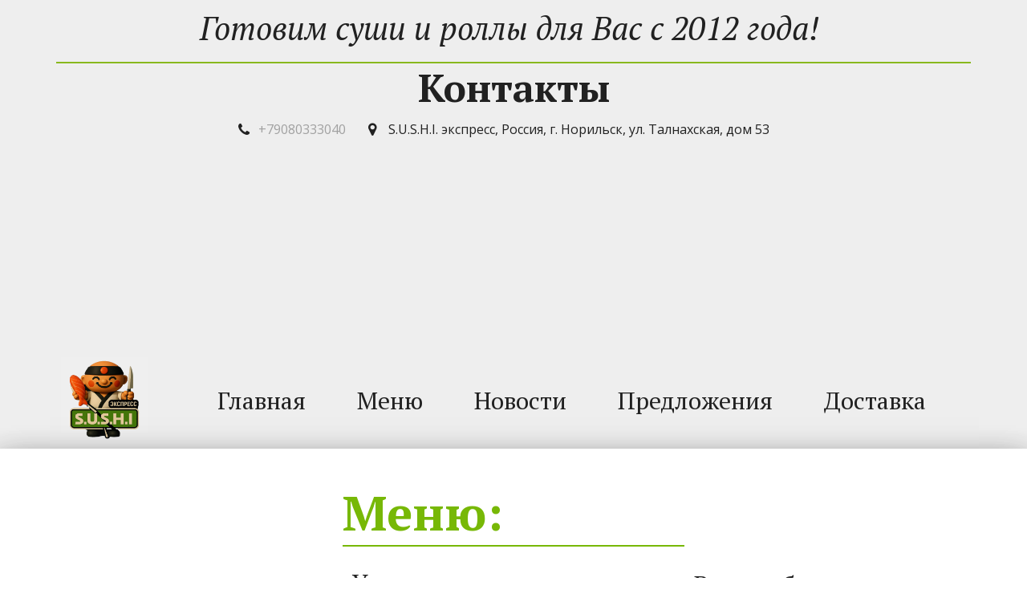

--- FILE ---
content_type: text/html; charset=utf-8
request_url: https://norilsksushi.ru/
body_size: 50785
content:
<!DOCTYPE html>
<html lang="ru">
<head>
	<meta charset="utf-8" />
<meta http-equiv="X-UA-Compatible" content="IE=edge" />
<meta name="viewport" content="width=device-width, initial-scale=1.0, maximum-scale=5.0" />



	
	
	<title>Главная</title>
	
		<link rel="canonical" href="https://norilsksushi.ru">
	
	<meta name="description" content="" />
	<meta name="keywords" content="" />
	<meta property="og:title" content="Главная" />
	
	
	
		
		
		
		<meta name="twitter:card" content="summary" />
		<meta property="og:type" content="website" />
		<meta property="og:description" content="" />
		<meta property="og:url" content="https://norilsksushi.ru" />
	
	<link rel="shortcut icon" href="/favicon.ico?v=38568531734884237" type="image/x-icon">
	<script>
	window.developmentMode = false;
	
</script>
	
	
	<script defer src="/js/lib/modernizr-webp.js?v=2026_01_13T13_28_37_03_00_16d4ddba4841053bf25401d0d779a5b22ba8e2f3"></script><link rel="stylesheet" href="/css/devicePublish.min.css?v=2026_01_13T13_28_37_03_00_16d4ddba4841053bf25401d0d779a5b22ba8e2f3"><link rel="stylesheet" href="/css/lib/bootstrap.min.css?v=2026_01_13T13_28_37_03_00_16d4ddba4841053bf25401d0d779a5b22ba8e2f3"><link rel="stylesheet" href="/css/lib/animate.min.css?v=2026_01_13T13_28_37_03_00_16d4ddba4841053bf25401d0d779a5b22ba8e2f3"><script async src="/js/ulib/performance.js?v=2026_01_13T13_28_37_03_00_16d4ddba4841053bf25401d0d779a5b22ba8e2f3"></script>
		
	
<style>#ul-id-icon-siteLogo .icon-generator-effects{display: inline-block;backface-visibility: hidden;opacity: 0.26;transition: all 3s ease-out 2s;transition-property: opacity} #ul-id-icon-siteLogo .icon-generator-effects:hover {opacity: 0.98}
#ul-id-icon-footerLogo .icon-generator-effects{display: inline-block;backface-visibility: hidden;opacity: 0.26;transition: all 3s ease-out 2s;transition-property: opacity} #ul-id-icon-footerLogo .icon-generator-effects:hover {opacity: 0.98}
#ul-id-icon-header .icon-generator-effects{display: inline-block;backface-visibility: hidden;opacity: 0.26;transition: all 3s ease-out 2s;transition-property: opacity} #ul-id-icon-header .icon-generator-effects:hover {opacity: 0.98}
</style><link rel="stylesheet" href="/sitecss/srcset-630f99f658dd5123869dbda6-all.css?v=188">
	
	
		
		
			
				<!-- htmlmin:ignore -->
					<style>
  #body .ul-w-newsInformer .ul-w-bi-container .ul-bi-post-content__text > p {
    margin: 0 0 10px;
    color: black !important;
}
</style>
				<!-- htmlmin:ignore -->
			
		
			
		
		
	

	
	
	
	
		<link rel="preload" as="style" href="/sitecss/typography.css?v=188" onload="this.onload=null;this.rel='stylesheet'">
		<noscript><link rel="stylesheet" href="/sitecss/typography.css?v=188"></noscript>
	
	
		<link rel="preload" as="style" id="dist-version-css" href="/dist-version/css/pub.v1.css?v=2026_01_13T13_28_37_03_00_16d4ddba4841053bf25401d0d779a5b22ba8e2f3" onload="this.onload=null;this.rel='stylesheet'">
		<noscript><link rel="stylesheet" href="/dist-version/css/pub.v1.css?v=2026_01_13T13_28_37_03_00_16d4ddba4841053bf25401d0d779a5b22ba8e2f3"></noscript>
	

	<script>
		(() => {
			if (matchMedia('screen and (min-width : 992px)').matches) {
				document.write(`<link 
					rel="stylesheet"
					
					data-device="desktop"
					class="styleLink"
					href="/sitecss/customColorScheme-g-theme-site-2-desktop.css?x=154979"
				/>`);
			}
			if (matchMedia('screen and (min-width: 768px) and (max-width: 991px)').matches) {
				document.write(`<link 
					rel="stylesheet"
					
					data-device="tablet"
					class="styleLink"
					href="/sitecss/customColorScheme-g-theme-site-2-tablet.css?x=660432"
				/>`);
			}
			if (matchMedia('screen and (max-width : 768px)').matches) {
				document.write(`<link 
					rel="stylesheet"
					
					data-device="phone"
					class="styleLink"
					href="/sitecss/customColorScheme-g-theme-site-2-phone.css?x=741985"
				/>`);
			}
		})();
	</script>

	<style data-styled="true" data-styled-version="5.0.1"></style><style data-styled="true" data-styled-version="5.0.1"></style><style data-styled="true" data-styled-version="5.0.1"></style><style data-styled="true" data-styled-version="5.0.1"></style><style data-styled="true" data-styled-version="5.0.1"></style><style data-styled="true" data-styled-version="5.0.1"></style><style data-styled="true" data-styled-version="5.0.1"></style><style data-styled="true" data-styled-version="5.0.1">@media screen and (max-width:767px){.koZXML,.koZXML,#body-fict .koZXML .h1{font-size:44.4px !important;}#body-fict .koZXML .h2{font-size:35.519999999999996px !important;}#body-fict .koZXML .h3{font-size:29.6px !important;}#body-fict .koZXML .h4{font-size:22.2px !important;}.koZXML,.koZXML,#body-fict .koZXML .normal{font-size:11.84px !important;}#body-fict .koZXML .h5{font-size:14.8px !important;}#body-fict .koZXML .h6{font-size:10.36px !important;}.koZXML,.koZXML,#body-fict .koZXML .h1,#body-fict .koZXML .h2,#body-fict .koZXML .h3,#body-fict .koZXML .h4{null;}.koZXML,.koZXML,#body-fict .koZXML .normal,#body-fict .koZXML .h5,#body-fict .koZXML .h6{null;}}
data-styled.g1[id="sc-AxjAm"]{content:"koZXML,"}
</style><style data-styled="true" data-styled-version="5.0.1">@media screen and (max-width:767px){.koZXML,.koZXML,#body-fict .koZXML .h1{font-size:44.4px !important;}#body-fict .koZXML .h2{font-size:35.519999999999996px !important;}#body-fict .koZXML .h3{font-size:29.6px !important;}#body-fict .koZXML .h4{font-size:22.2px !important;}.koZXML,.koZXML,#body-fict .koZXML .normal{font-size:11.84px !important;}#body-fict .koZXML .h5{font-size:14.8px !important;}#body-fict .koZXML .h6{font-size:10.36px !important;}.koZXML,.koZXML,#body-fict .koZXML .h1,#body-fict .koZXML .h2,#body-fict .koZXML .h3,#body-fict .koZXML .h4{null;}.koZXML,.koZXML,#body-fict .koZXML .normal,#body-fict .koZXML .h5,#body-fict .koZXML .h6{null;}}
data-styled.g1[id="sc-AxjAm"]{content:"koZXML,"}
</style><style data-styled="true" data-styled-version="5.0.1"></style><style data-styled="true" data-styled-version="5.0.1"></style><style data-styled="true" data-styled-version="5.0.1"></style><link rel="stylesheet" href="/css/lib/swiper.min.css"><style data-styled="true" data-styled-version="5.0.1"></style><style data-styled="true" data-styled-version="5.0.1">.gdwYyd.{height:392px;objectFit:contain;}
@media (max-width:992px){.gdwYyd.{height:392px;objectFit:contain;}}
@media (max-width:480px){.gdwYyd.{height:392px;objectFit:contain;}}
data-styled.g8[id="sc-Axmtr"]{content:"gdwYyd,"}
.eJSkwg{width:100%;max-width:100%;position:relative;display:-webkit-box;display:-webkit-flex;display:-ms-flexbox;display:flex;-webkit-flex-flow:column nowrap;-ms-flex-flow:column nowrap;flex-flow:column nowrap;-webkit-box-pack:center;-webkit-justify-content:center;-ms-flex-pack:center;justify-content:center;-webkit-align-items:center;-webkit-box-align:center;-ms-flex-align:center;align-items:center;}
.eJSkwg .ul-image{position:relative;width:100%;height:100%;}
.eJSkwg .ul-image__image{position:absolute;display:block;top:0;left:0;width:100%;height:100%;border-width:0;border-image-width:0;outline:none;box-shadow:none;object-fit:contain;}
.eJSkwg .ul-image__wrapper{position:relative;display:block;width:100%;margin:0 auto;}
.eJSkwg .ul-image__sizer{display:block;width:100%;}
.eJSkwg .ul-image__picture{width:100%;height:100%;}
.eJSkwg .ul-image__caption{padding:15px 0;word-break:break-word;position:relative;}
.eJSkwg .ul-image__caption--under{background:transparent;display:block;width:100%;}
data-styled.g11[id="sc-fzoLsD"]{content:"eJSkwg,"}
</style><style data-styled="true" data-styled-version="5.0.1">.iedeeq.{height:658px;objectFit:contain;}
@media (max-width:992px){.iedeeq.{height:658px;objectFit:contain;}}
@media (max-width:480px){.iedeeq.{height:658px;objectFit:contain;}}
data-styled.g8[id="sc-Axmtr"]{content:"iedeeq,"}
.eJSkwg{width:100%;max-width:100%;position:relative;display:-webkit-box;display:-webkit-flex;display:-ms-flexbox;display:flex;-webkit-flex-flow:column nowrap;-ms-flex-flow:column nowrap;flex-flow:column nowrap;-webkit-box-pack:center;-webkit-justify-content:center;-ms-flex-pack:center;justify-content:center;-webkit-align-items:center;-webkit-box-align:center;-ms-flex-align:center;align-items:center;}
.eJSkwg .ul-image{position:relative;width:100%;height:100%;}
.eJSkwg .ul-image__image{position:absolute;display:block;top:0;left:0;width:100%;height:100%;border-width:0;border-image-width:0;outline:none;box-shadow:none;object-fit:contain;}
.eJSkwg .ul-image__wrapper{position:relative;display:block;width:100%;margin:0 auto;}
.eJSkwg .ul-image__sizer{display:block;width:100%;}
.eJSkwg .ul-image__picture{width:100%;height:100%;}
.eJSkwg .ul-image__caption{padding:15px 0;word-break:break-word;position:relative;}
.eJSkwg .ul-image__caption--under{background:transparent;display:block;width:100%;}
data-styled.g11[id="sc-fzoLsD"]{content:"eJSkwg,"}
</style><style data-styled="true" data-styled-version="5.0.1">.goBFem.{height:689px;objectFit:contain;}
@media (max-width:992px){.goBFem.{height:689px;objectFit:contain;}}
@media (max-width:480px){.goBFem.{height:689px;objectFit:contain;}}
data-styled.g8[id="sc-Axmtr"]{content:"goBFem,"}
.eJSkwg{width:100%;max-width:100%;position:relative;display:-webkit-box;display:-webkit-flex;display:-ms-flexbox;display:flex;-webkit-flex-flow:column nowrap;-ms-flex-flow:column nowrap;flex-flow:column nowrap;-webkit-box-pack:center;-webkit-justify-content:center;-ms-flex-pack:center;justify-content:center;-webkit-align-items:center;-webkit-box-align:center;-ms-flex-align:center;align-items:center;}
.eJSkwg .ul-image{position:relative;width:100%;height:100%;}
.eJSkwg .ul-image__image{position:absolute;display:block;top:0;left:0;width:100%;height:100%;border-width:0;border-image-width:0;outline:none;box-shadow:none;object-fit:contain;}
.eJSkwg .ul-image__wrapper{position:relative;display:block;width:100%;margin:0 auto;}
.eJSkwg .ul-image__sizer{display:block;width:100%;}
.eJSkwg .ul-image__picture{width:100%;height:100%;}
.eJSkwg .ul-image__caption{padding:15px 0;word-break:break-word;position:relative;}
.eJSkwg .ul-image__caption--under{background:transparent;display:block;width:100%;}
data-styled.g11[id="sc-fzoLsD"]{content:"eJSkwg,"}
</style><style data-styled="true" data-styled-version="5.0.1">.dYCuQO{padding-top:10px;padding-bottom:10px;}
data-styled.g10[id="sc-fzozJi"]{content:"dYCuQO,"}
</style><style data-styled="true" data-styled-version="5.0.1">.dYBVSq{padding-top:30px;padding-bottom:30px;}
data-styled.g10[id="sc-fzozJi"]{content:"dYBVSq,"}
</style><style data-styled="true" data-styled-version="5.0.1">.dYBVSq{padding-top:30px;padding-bottom:30px;}
data-styled.g10[id="sc-fzozJi"]{content:"dYBVSq,"}
</style><style data-styled="true" data-styled-version="5.0.1">.dYBVSq{padding-top:30px;padding-bottom:30px;}
data-styled.g10[id="sc-fzozJi"]{content:"dYBVSq,"}
</style><style data-styled="true" data-styled-version="5.0.1">.dYBVSq{padding-top:30px;padding-bottom:30px;}
data-styled.g10[id="sc-fzozJi"]{content:"dYBVSq,"}
</style><style data-styled="true" data-styled-version="5.0.1">.dYBVSq{padding-top:30px;padding-bottom:30px;}
data-styled.g10[id="sc-fzozJi"]{content:"dYBVSq,"}
</style><style data-styled="true" data-styled-version="5.0.1">.hhfwWM.uspacer{height:20px;}
@media (max-width:992px){.hhfwWM.uspacer{height:20px;}}
@media (max-width:480px){.hhfwWM.uspacer{height:20px;}}
data-styled.g8[id="sc-Axmtr"]{content:"hhfwWM,"}
</style><style data-styled="true" data-styled-version="5.0.1">.gmVNqC.uspacer{height:80px;}
@media (max-width:992px){.gmVNqC.uspacer{height:80px;}}
@media (max-width:480px){.gmVNqC.uspacer{height:80px;}}
data-styled.g8[id="sc-Axmtr"]{content:"gmVNqC,"}
</style><style data-styled="true" data-styled-version="5.0.1">.hAqxkj.uspacer{height:50px;}
@media (max-width:992px){.hAqxkj.uspacer{height:50px;}}
@media (max-width:480px){.hAqxkj.uspacer{height:50px;}}
data-styled.g8[id="sc-Axmtr"]{content:"hAqxkj,"}
</style><style data-styled="true" data-styled-version="5.0.1">.hAqxkj.uspacer{height:50px;}
@media (max-width:992px){.hAqxkj.uspacer{height:50px;}}
@media (max-width:480px){.hAqxkj.uspacer{height:50px;}}
data-styled.g8[id="sc-Axmtr"]{content:"hAqxkj,"}
</style><style data-styled="true" data-styled-version="5.0.1">.fCLiEQ.uspacer{height:24px;}
@media (max-width:992px){.fCLiEQ.uspacer{height:24px;}}
@media (max-width:480px){.fCLiEQ.uspacer{height:24px;}}
data-styled.g8[id="sc-Axmtr"]{content:"fCLiEQ,"}
</style><style data-styled="true" data-styled-version="5.0.1">.hAqxkj.uspacer{height:50px;}
@media (max-width:992px){.hAqxkj.uspacer{height:50px;}}
@media (max-width:480px){.hAqxkj.uspacer{height:50px;}}
data-styled.g8[id="sc-Axmtr"]{content:"hAqxkj,"}
</style><style data-styled="true" data-styled-version="5.0.1">.dYCuQO{padding-top:10px;padding-bottom:10px;}
data-styled.g10[id="sc-fzozJi"]{content:"dYCuQO,"}
</style><style data-styled="true" data-styled-version="5.0.1">.dCOVLt.uspacer{height:12px;}
@media (max-width:992px){.dCOVLt.uspacer{height:10px;}}
@media (max-width:480px){.dCOVLt.uspacer{height:10px;}}
data-styled.g8[id="sc-Axmtr"]{content:"dCOVLt,"}
</style><style data-styled="true" data-styled-version="5.0.1">.iTimuh.ul-u-button__wrapper{position:relative;-webkit-box-pack:center;-webkit-justify-content:center;-ms-flex-pack:center;justify-content:center;display:-webkit-box;display:-webkit-flex;display:-ms-flexbox;display:flex;}
.iTimuh.ul-u-button__wrapper .ul-u-button__button{cursor:pointer;-webkit-text-decoration:none;text-decoration:none;}
.iTimuh .ul-u-button__button{background-color:rgba(239,96,20,1);padding:12px 24px;none;border-radius:4px;box-shadow:none;}
.iTimuh .ul-u-button__caption{color:rgba(0,0,0,1);font-family:Open Sans,Arial,sans-serif;font-size:18px;line-height:1.62;}
data-styled.g6[id="sc-AxgMl"]{content:"iTimuh,"}
</style><style data-styled="true" data-styled-version="5.0.1">.bfaBA-D.ul-u-button__wrapper{position:relative;-webkit-box-pack:center;-webkit-justify-content:center;-ms-flex-pack:center;justify-content:center;display:-webkit-box;display:-webkit-flex;display:-ms-flexbox;display:flex;}
.bfaBA-D.ul-u-button__wrapper .ul-u-button__button{cursor:pointer;-webkit-text-decoration:none;text-decoration:none;}
.bfaBA-D .ul-u-button__button{background-color:rgba(234,27,87,0);padding:13px 24px;border:5px solid rgba(119,184,6,1);border-radius:4px;box-shadow:none;-webkit-transform:scale(1);-ms-transform:scale(1);transform:scale(1);-webkit-transition:all 0.5s linear 0s;transition:all 0.5s linear 0s;}
.bfaBA-D .ul-u-button__button:hover{-webkit-transform:scale(1.1);-ms-transform:scale(1.1);transform:scale(1.1);false;}
.bfaBA-D .ul-u-button__button:hover{background-color:rgba(234,27,87,0.2);}
.bfaBA-D .ul-u-button__caption{color:rgba(255,255,255,1);font-family:Open Sans,Arial,sans-serif;font-size:17px;line-height:1.62;}
data-styled.g6[id="sc-AxgMl"]{content:"bfaBA-D,"}
</style><style data-styled="true" data-styled-version="5.0.1">.bdnrTg.ul-u-menu-horizontal:focus{outline:none;}
.bdnrTg.ul-u-menu-horizontal-horizontal{-webkit-box-pack:center;-webkit-justify-content:center;-ms-flex-pack:center;justify-content:center;}
.bdnrTg.ul-u-menu-horizontal-horizontal .ul-u-menu-horizontal-item,.bdnrTg.ul-u-menu-horizontal-horizontal .ul-u-menu-horizontal-submenu{color:rgba(33,33,33,1);}
.bdnrTg.ul-u-menu-horizontal-horizontal > .ul-u-menu-horizontal-item-active,.bdnrTg.ul-u-menu-horizontal-horizontal > .ul-u-menu-horizontal-submenu-active,.bdnrTg.ul-u-menu-horizontal-horizontal > .ul-u-menu-horizontal-item-selected,.bdnrTg.ul-u-menu-horizontal-horizontal > .ul-u-menu-horizontal-submenu-selected{color:rgba(119,184,6,1);}
.bdnrTg.ul-u-menu-horizontal-horizontal .ul-u-menu-horizontal-item,.bdnrTg.ul-u-menu-horizontal-horizontal .ul-u-menu-horizontal-submenu-title{padding:5px 32px;-webkit-align-items:center;-webkit-box-align:center;-ms-flex-align:center;align-items:center;display:-webkit-box;display:-webkit-flex;display:-ms-flexbox;display:flex;}
.bdnrTg.ul-u-menu-burger{margin-left:auto;margin-right:auto;}
.bdnrTg.ul-u-menu-burger:focus{outline:none;}
.bdnrTg.ul-u-menu-burger .ul-u-menu-burger-item,.bdnrTg.ul-u-menu-burger .ul-u-menu-burger-submenu{color:rgba(33,33,33,1);}
.bdnrTg.ul-u-menu-burger > .ul-u-menu-burger-item-active,.bdnrTg.ul-u-menu-burger > .ul-u-menu-burger-submenu-active,.bdnrTg.ul-u-menu-burger > .ul-u-menu-burger-item-selected,.bdnrTg.ul-u-menu-burger > .ul-u-menu-burger-submenu-selected{color:rgba(119,184,6,1);}
.bdnrTg.ul-u-menu-burger .ul-u-menu-burger-item,.bdnrTg.ul-u-menu-burger .ul-u-menu-burger-submenu-title{padding:5px 32px;-webkit-align-items:center;-webkit-box-align:center;-ms-flex-align:center;align-items:center;display:-webkit-box;display:-webkit-flex;display:-ms-flexbox;display:flex;}
.bdnrTg .ul-u-menu-horizontal-sub{background-color:rgba(255,255,255,1);}
.bdnrTg .ul-u-menu-horizontal-sub .ul-u-menu-horizontal-item,.bdnrTg .ul-u-menu-horizontal-sub .ul-u-menu-horizontal-submenu{color:rgba(161,161,161,1);}
.bdnrTg .ul-u-menu-horizontal-sub .ul-u-menu-horizontal-item-active,.bdnrTg .ul-u-menu-horizontal-sub .ul-u-menu-horizontal-item-selected,.bdnrTg .ul-u-menu-horizontal-sub .ul-u-menu-horizontal-submenu-active,.bdnrTg .ul-u-menu-horizontal-sub .ul-u-menu-horizontal-submenu-selected{color:rgba(161,161,161,1);}
.bdnrTg .ul-u-menu-horizontal.ul-u-menu-horizontal-vertical .ul-u-menu-horizontal-item,.bdnrTg .ul-u-menu-horizontal.ul-u-menu-horizontal-vertical-left .ul-u-menu-horizontal-item,.bdnrTg .ul-u-menu-horizontal.ul-u-menu-horizontal-vertical .ul-u-menu-horizontal-submenu-title,.bdnrTg .ul-u-menu-horizontal.ul-u-menu-horizontal-vertical-left .ul-u-menu-horizontal-submenu-title{padding-left:30px;padding-right:30px;padding-top:20px;padding-bottom:20px;}
.bdnrTg .ul-u-menu-burger-sub{background-color:rgba(255,255,255,1);}
.bdnrTg .ul-u-menu-burger-sub .ul-u-menu-burger-item,.bdnrTg .ul-u-menu-burger-sub .ul-u-menu-burger-submenu{color:rgba(161,161,161,1);}
.bdnrTg .ul-u-menu-burger-sub .ul-u-menu-burger-item-active,.bdnrTg .ul-u-menu-burger-sub .ul-u-menu-burger-item-selected,.bdnrTg .ul-u-menu-burger-sub .ul-u-menu-burger-submenu-active,.bdnrTg .ul-u-menu-burger-sub .ul-u-menu-burger-submenu-selected{color:rgba(161,161,161,1);}
.bdnrTg .ul-u-menu-burger.ul-u-menu-burger-vertical .ul-u-menu-burger-item,.bdnrTg .ul-u-menu-burger.ul-u-menu-burger-vertical-left .ul-u-menu-burger-item,.bdnrTg .ul-u-menu-burger.ul-u-menu-burger-vertical .ul-u-menu-burger-submenu-title,.bdnrTg .ul-u-menu-burger.ul-u-menu-burger-vertical-left .ul-u-menu-burger-submenu-title{padding-left:30px;padding-right:30px;padding-top:20px;padding-bottom:20px;}
data-styled.g5[id="sc-AxhUy"]{content:"bdnrTg,"}
</style>

</head>
<body>
	
	
	
	<div id="main">
		<div id="body" class="g-theme-site-1" data-mode="published" data-site-theme="g-theme-site-1">
			<div
				id="body-fict"
				class="g-theme-block-1 ul-page-common-index"
				data-theme-block='{"desktop":"g-theme-block-1", "tablet":"g-theme-block-1", "phone":"g-theme-block-1"}'
				data-block_theme="g-theme-block-1"
				style=""
				data-parallax="none"
			>
				
				

<div id="ul-content">
	
			<div  id="ul-id-995-0-symbol" style="" data-floating="" data-custom-classes="[]" data-theme="g-theme-block-2" data-theme-block="{&quot;desktop&quot;:&quot;g-theme-block-2&quot;,&quot;tablet&quot;:&quot;g-theme-block-2&quot;,&quot;phone&quot;:&quot;g-theme-block-2&quot;}" data-device-hidden="{&quot;desktop&quot;:false,&quot;tablet&quot;:false,&quot;phone&quot;:false}" data-vertical-align="0" data-bgtype="color" data-auto_height="true" data-symbol="{&quot;enabled&quot;:true,&quot;sourceBlockId&quot;:&quot;ul-id-995-0-symbol&quot;,&quot;linkedPages&quot;:[&quot;630f99f658dd5123869dbda6&quot;,&quot;669de11abc23b02a76498153&quot;,&quot;640f313ebce7c75a85baa8d8&quot;,&quot;640f263aacedc359aaadf6a6&quot;,&quot;640cbe7e9c57575db18d31d7&quot;,&quot;640cbe879c57575db18d34a5&quot;,&quot;640cbeb89c57575db18d40e0&quot;,&quot;640cbec39c57575db18d4461&quot;,&quot;640cbed1bce7c75a85546763&quot;,&quot;640cbedd9c57575db18d4c60&quot;,&quot;640cbeed9c57575db18d4fa0&quot;,&quot;640cbef8bce7c75a85546e05&quot;,&quot;640cc01cbce7c75a8554af5b&quot;,&quot;640f334f9c57575db1f4e72b&quot;,&quot;66a09093f2ab7741c6113b16&quot;,&quot;630f99f658dd5123869dbdb0&quot;,&quot;630f99fc655f262ecaa74dd1&quot;,&quot;67153dc4b1f7c20d807aeff5&quot;,&quot;67153dc5b1f7c20d807af0a7&quot;,&quot;630f99fc655f262ecaa74e81&quot;,&quot;673b1deabd3a210155e7e5a0&quot;,&quot;673b1e22bd3a210155e7f12e&quot;],&quot;forAllPages&quot;:true,&quot;symbolBlockPosition&quot;:&quot;header&quot;}" data-position-desktop="LT" data-position-tablet="LT" data-position-phone="LT" class="ul-container hidden-elements-device js-hidden-device-element   g-theme-block-2 srcset-block-cc64ca3fe891af9b9bf523da59e8c1d0 ul-symbol" >
				<div class="ul-shadow-block-overlay js-block-shadow"></div>
				<div class=" container js-block-container">
					<div id="ul-id-995-1" class="row ul-row"><div id="ul-id-995-6" class="col ul-col col-xs-12 col-sm-12 col-md-12">
					
					<div
					
					
					id="ul-id-995-7-symbol" class="ul-widget  " type="uSpacer" data-device-hidden='{"desktop":false,"phone":false,"tablet":false}'>
					<div class="sc-Axmtr dCOVLt  uspacer"></div>
					</div>
					
					<div
					
					
					id="ul-id-995-8-symbol" class="ul-widget  " type="wysiwyg" data-device-hidden='{"desktop":false,"phone":false,"tablet":false}'>
					<div id="ul-id-995-8-symbol" class="sc-AxjAm StDqM ul-widget-wysiwyg "><div class="DraftEditor-root"><div class="DraftEditor-editorContainer"><div class="public-DraftEditor-content" contenteditable="false" spellcheck="false" style="outline:none;user-select:text;-webkit-user-select:text;white-space:pre-wrap;word-wrap:break-word"><div data-contents="true"><h3 class="_17fgIIn___block _3u7JUHo___center h3" data-block="true" data-editor="f67fb" data-offset-key="40rb4-0-0"><div data-offset-key="40rb4-0-0" class="public-DraftStyleDefault-block public-DraftStyleDefault-ltr"><span data-offset-key="40rb4-0-0" style="color:#212121;text-decoration-color:#212121;font-style:italic"><span data-text="true">Готовим суши и роллы для Вас с 2012 года!</span></span><span data-offset-key="40rb4-0-1"><span data-text="true"> ­­­­</span></span></div></h3></div></div></div></div></div>
					</div></div></div><div id="ul-id-1002-0" class="row ul-row"><div id="ul-id-1002-1" class="col ul-col col-xs-12 col-sm-12 col-md-12">
					
					<div
					
					
					id="ul-id-1002-2" class="ul-widget  " type="uSeparator" data-device-hidden='{"desktop":false,"phone":false,"tablet":false}'>
					<div class="sc-fzozJi dYCuQO _3vp3nbV___ul-useparator"><svg width="100%" height="2"><line y1="1" y2="1" stroke-width="2" x1="100%" x2="0" stroke="rgba(137, 184, 30, 1)"></line></svg></div>
					</div></div></div><div id="ul-id-1079-3" class="row ul-row"><div id="ul-id-1079-4" class="col ul-col col-xs-12 col-sm-12 col-md-12"><div  itemscope="" id="ul-id-1079-5" class="ul-widget ul-w-contacts" data-device-hidden="{&quot;desktop&quot;:false,&quot;phone&quot;:false,&quot;tablet&quot;:false}" data-widget="contacts" data-controls="mer">



<div
	id="id-contacts-schema-item"
	itemprop="itemReviewed"
	class="ul-w-contacts-design1 ul-w-contacts-custom-design1"
	itemscope itemtype="http://schema.org/Organization" 
>
	<meta itemprop="name" content="Готовим суши и роллы для Вас с 2012 года!&nbsp;­­­­">
	
	
		
		<!-- ============== LAYOUT 1 ============== -->
		
			<div class="ul-w-contacts-item" data-item-id="146a02c1-348e-4eca-9c38-b3d4359c2d8c">
				<div class="ul-w-contacts-list">
					
						<span class="ul-w-contacts-item-title h2">Контакты</span>
					
					
						<ul>
							
								<li class="ul-w-contacts-f-phone normal"
									
								>
									
									
									<a id="ul-w-contacts-phoneLink" class="ul-w-contacts-phoneLink" href="tel:+79080333040"><span itemprop="telephone"><span>+79080333040</span></span></a>
									
									
								</li>
							
								<li class="ul-w-contacts-f-address normal"
									itemprop="address" itemscope itemtype="http://schema.org/PostalAddress"
								>
									
									
									<span>S.U.S.H.I. экспресс</span>,&nbsp;<span itemprop="addressCountry">Россия</span>,&nbsp;<span itemprop="addressLocality">г. Норильск</span>,&nbsp;<span itemprop="streetAddress">ул. Талнахская, дом 53</span>
									
									
								</li>
							
						</ul>
					
				</div>
				
					<div class="ul-w-contacts-map"
						data-latitude=""
						data-longitude=""
						data-zoom="8"
						data-visible="true">
						
					</div>
				
			</div>
		
		<!-- ============== LAYOUT 1 ============== -->
	
</div>
</div></div></div><div id="ul-id-995-11" class="row ul-row"><div id="ul-id-995-12" class="col ul-col col-xs-12 col-sm-12 col-md-12">
					
					<div
					
					
					id="ul-id-995-13-symbol" class="ul-widget  " type="uMenu" data-device-hidden='{"desktop":false,"phone":false,"tablet":false}'>
					
					</div></div></div>
				</div>
			</div>
		
			<div  id="ul-id-990-18" style="padding-top:50px;padding-bottom:50px;" data-floating="" data-custom-classes="[]" data-theme="g-theme-block-5" data-theme-block="{&quot;desktop&quot;:&quot;g-theme-block-5&quot;,&quot;tablet&quot;:&quot;g-theme-block-5&quot;,&quot;phone&quot;:&quot;g-theme-block-5&quot;}" data-device-hidden="{&quot;desktop&quot;:false,&quot;tablet&quot;:false,&quot;phone&quot;:false}" data-vertical-align="0" data-bgtype="image" data-auto_height="true" data-symbol="{&quot;enabled&quot;:false,&quot;sourceBlockId&quot;:&quot;&quot;,&quot;forAllPages&quot;:false,&quot;linkedPages&quot;:[],&quot;symbolBlockPosition&quot;:&quot;header&quot;}" data-position-desktop="LT" data-position-tablet="LT" data-position-phone="LT" class="ul-container hidden-elements-device js-hidden-device-element   g-theme-block-5 srcset-block-c2fb6981710ea87d9568a36c712c1cf0 " >
				<div id="menu"></div><div class="ul-background-block-overlay js-background-overlay"></div><div class="ul-shadow-block-overlay js-block-shadow"></div>
				<div class=" ul-container-no-padding container-fluid js-block-container">
					<div id="ul-id-990-19" class="row ul-row"><div id="ul-id-992-0" class="col ul-col col-xs-12 col-sm-12 col-md-4">
					
					<div
					
					
					id="ul-id-992-1" class="ul-widget  " type="uSpacer" data-device-hidden='{"desktop":false,"phone":false,"tablet":false}'>
					<div class="sc-Axmtr hAqxkj  uspacer"></div>
					</div></div><div id="ul-id-990-20" class="col ul-col col-xs-12 col-sm-12 col-md-4">
					
					<div
					
					
					id="ul-id-990-21" class="ul-widget  " type="wysiwyg" data-device-hidden='{"desktop":false,"phone":false,"tablet":false}'>
					<div id="ul-id-990-21" class="sc-AxjAm StDqM ul-widget-wysiwyg "><div class="DraftEditor-root"><div class="DraftEditor-editorContainer"><div class="public-DraftEditor-content" contenteditable="false" spellcheck="false" style="outline:none;user-select:text;-webkit-user-select:text;white-space:pre-wrap;word-wrap:break-word"><div data-contents="true"><span class="_17fgIIn___block _3vLEwWB___left h1 _1ZnTJVH___span" data-block="true" data-editor="65oio" data-offset-key="dop0o-0-0"><div data-offset-key="dop0o-0-0" class="public-DraftStyleDefault-block public-DraftStyleDefault-ltr"><span data-offset-key="dop0o-0-0" style="color:#77b806;text-decoration-color:#77b806;font-weight:bold"><span data-text="true">Меню:</span></span></div></span></div></div></div></div></div>
					</div>
					
					<div
					
					
					id="ul-id-1004-1" class="ul-widget  " type="uSeparator" data-device-hidden='{"desktop":false,"phone":false,"tablet":false}'>
					<div class="sc-fzozJi dYCuQO _3vp3nbV___ul-useparator"><svg width="100%" height="2"><line y1="1" y2="1" stroke-width="2" x1="100%" x2="0" stroke="rgba(119, 184, 6, 1)"></line></svg></div>
					</div>
					
					<div
					
					
					id="ul-id-990-27" class="ul-widget  " type="uSpacer" data-device-hidden='{"desktop":false,"phone":false,"tablet":false}'>
					<div class="sc-Axmtr hhfwWM  uspacer"></div>
					</div>
					
					<div
					
					
					id="ul-id-990-24" class="ul-widget  " type="wysiwyg" data-device-hidden='{"desktop":false,"phone":false,"tablet":false}'>
					<div id="ul-id-990-24" class="sc-AxjAm koZXML ul-widget-wysiwyg "><div class="DraftEditor-root"><div class="DraftEditor-editorContainer"><div class="public-DraftEditor-content" contenteditable="false" spellcheck="false" style="outline:none;user-select:text;-webkit-user-select:text;white-space:pre-wrap;word-wrap:break-word"><div data-contents="true"><h4 class="_17fgIIn___block _3vLEwWB___left h4" data-block="true" data-editor="3immu" data-offset-key="33alu-0-0"><div data-offset-key="33alu-0-0" class="public-DraftStyleDefault-block public-DraftStyleDefault-ltr"><span class="LreJDHx___wrapper"><a href="/uramaki_rolly" target="_self" class="HXO9zGZ___link" data-reactlink="true"><span data-offset-key="33alu-0-0" style="color:#212121;text-decoration-color:#212121;text-decoration:underline"><span data-text="true">-Уромаки роллы</span></span></a></span></div></h4><h4 class="_17fgIIn___block h4" data-block="true" data-editor="3immu" data-offset-key="cmmhr-0-0"><div data-offset-key="cmmhr-0-0" class="public-DraftStyleDefault-block public-DraftStyleDefault-ltr"><span class="LreJDHx___wrapper"><a href="/zapiechiennyie_rolly_3" target="_self" class="HXO9zGZ___link" data-reactlink="true"><span data-offset-key="cmmhr-0-0" style="color:#212121;text-decoration-color:#212121;text-decoration:underline"><span data-text="true">-Запечённые роллы</span></span></a></span></div></h4><h4 class="_17fgIIn___block h4" data-block="true" data-editor="3immu" data-offset-key="3h5hv-0-0"><div data-offset-key="3h5hv-0-0" class="public-DraftStyleDefault-block public-DraftStyleDefault-ltr"><span class="LreJDHx___wrapper"><a href="/khosomaki" target="_self" class="HXO9zGZ___link" data-reactlink="true"><span data-offset-key="3h5hv-0-0" style="color:#212121;text-decoration-color:#212121;text-decoration:underline"><span data-text="true">-Хосомаки</span></span></a></span></div></h4><h4 class="_17fgIIn___block h4" data-block="true" data-editor="3immu" data-offset-key="1d085-0-0"><div data-offset-key="1d085-0-0" class="public-DraftStyleDefault-block public-DraftStyleDefault-ltr"><span class="LreJDHx___wrapper"><a href="/sushi" target="_self" class="HXO9zGZ___link" data-reactlink="true"><span data-offset-key="1d085-0-0" style="color:#212121;text-decoration-color:#212121;text-decoration:underline"><span data-text="true">-Суши</span></span></a></span></div></h4><h4 class="_17fgIIn___block h4" data-block="true" data-editor="3immu" data-offset-key="7bqqe-0-0"><div data-offset-key="7bqqe-0-0" class="public-DraftStyleDefault-block public-DraftStyleDefault-ltr"><span class="LreJDHx___wrapper"><a href="/zapiechiennyie_rolly_2" target="_self" class="HXO9zGZ___link" data-reactlink="true"><span data-offset-key="7bqqe-0-0" style="color:#212121;text-decoration-color:#212121;text-decoration:underline"><span data-text="true">-Сеты</span></span></a></span></div></h4><h4 class="_17fgIIn___block h4" data-block="true" data-editor="3immu" data-offset-key="bsqft-0-0"><div data-offset-key="bsqft-0-0" class="public-DraftStyleDefault-block public-DraftStyleDefault-ltr"><span class="LreJDHx___wrapper"><a href="/supy" target="_self" class="HXO9zGZ___link" data-reactlink="true"><span data-offset-key="bsqft-0-0" style="color:#212121;text-decoration-color:#212121;text-decoration:underline"><span data-text="true">-Супы</span></span></a></span></div></h4><h4 class="_17fgIIn___block h4" data-block="true" data-editor="3immu" data-offset-key="bbs4k-0-0"><div data-offset-key="bbs4k-0-0" class="public-DraftStyleDefault-block public-DraftStyleDefault-ltr"><span class="LreJDHx___wrapper"><a href="/salaty" target="_self" class="HXO9zGZ___link" data-reactlink="true"><span data-offset-key="bbs4k-0-0" style="color:#212121;text-decoration-color:#212121;text-decoration:underline"><span data-text="true">-Салаты</span></span></a></span></div></h4></div></div></div></div></div>
					</div></div><div id="ul-id-990-31" class="col ul-col col-xs-12 col-sm-12 col-md-4">
					
					<div
					
					
					id="ul-id-990-32" class="ul-widget hidden-elements-device " type="uSpacer" data-device-hidden='{"desktop":false,"phone":true,"tablet":true}'>
					<div class="sc-Axmtr gmVNqC  uspacer"></div>
					</div>
					
					<div
					
					
					id="ul-id-1004-2" class="ul-widget hidden-elements-device " type="uSpacer" data-device-hidden='{"desktop":false,"phone":true,"tablet":false}'>
					<div class="sc-Axmtr fCLiEQ  uspacer"></div>
					</div>
					
					<div
					
					
					id="ul-id-990-29" class="ul-widget  " type="wysiwyg" data-device-hidden='{"desktop":false,"phone":false,"tablet":false}'>
					<div id="ul-id-990-29" class="sc-AxjAm koZXML ul-widget-wysiwyg "><div class="DraftEditor-root"><div class="DraftEditor-editorContainer"><div class="public-DraftEditor-content" contenteditable="false" spellcheck="false" style="outline:none;user-select:text;-webkit-user-select:text;white-space:pre-wrap;word-wrap:break-word"><div data-contents="true"><h4 class="_17fgIIn___block _3vLEwWB___left h4" data-block="true" data-editor="vri3" data-offset-key="1qp69-0-0"><div data-offset-key="1qp69-0-0" class="public-DraftStyleDefault-block public-DraftStyleDefault-ltr"><span class="LreJDHx___wrapper"><a href="/vtoryie_bliuda" target="_self" class="HXO9zGZ___link" data-reactlink="true"><span data-offset-key="1qp69-0-0" style="color:#212121;text-decoration-color:#212121;text-decoration:underline"><span data-text="true">-Вторые блюда</span></span></a></span></div></h4><h4 class="_17fgIIn___block h4" data-block="true" data-editor="vri3" data-offset-key="3da35-0-0"><div data-offset-key="3da35-0-0" class="public-DraftStyleDefault-block public-DraftStyleDefault-ltr"><span class="LreJDHx___wrapper"><a href="/bliuda_s_lapshoi" target="_self" class="HXO9zGZ___link" data-reactlink="true"><span data-offset-key="3da35-0-0" style="color:#212121;text-decoration-color:#212121;text-decoration:underline"><span data-text="true">-Блюда с лапшой</span></span></a></span></div></h4><h4 class="_17fgIIn___block h4" data-block="true" data-editor="vri3" data-offset-key="fm0ge-0-0"><div data-offset-key="fm0ge-0-0" class="public-DraftStyleDefault-block public-DraftStyleDefault-ltr"><span class="LreJDHx___wrapper"><a href="/kitaiskaia_kukhnia" target="_self" class="HXO9zGZ___link" data-reactlink="true"><span data-offset-key="fm0ge-0-0" style="color:#212121;text-decoration-color:#212121;text-decoration:underline"><span data-text="true">-Китайская кухня</span></span></a></span></div></h4><h4 class="_17fgIIn___block h4" data-block="true" data-editor="vri3" data-offset-key="cgqci-0-0"><div data-offset-key="cgqci-0-0" class="public-DraftStyleDefault-block public-DraftStyleDefault-ltr"><span class="LreJDHx___wrapper"><a href="/diesierty" target="_self" class="HXO9zGZ___link" data-reactlink="true"><span data-offset-key="cgqci-0-0" style="color:#212121;text-decoration-color:#212121;text-decoration:underline"><span data-text="true">-Десерты</span></span></a></span></div></h4><h4 class="_17fgIIn___block h4" data-block="true" data-editor="vri3" data-offset-key="6ljdq-0-0"><div data-offset-key="6ljdq-0-0" class="public-DraftStyleDefault-block public-DraftStyleDefault-ltr"><span class="LreJDHx___wrapper"><a href="/zakuski" target="_self" class="HXO9zGZ___link" data-reactlink="true"><span data-offset-key="6ljdq-0-0" style="color:#212121;text-decoration-color:#212121;text-decoration:underline"><span data-text="true">-Закуски</span></span></a></span></div></h4><h4 class="_17fgIIn___block h4" data-block="true" data-editor="vri3" data-offset-key="727bf-0-0"><div data-offset-key="727bf-0-0" class="public-DraftStyleDefault-block public-DraftStyleDefault-ltr"><span class="LreJDHx___wrapper"><a href="/napitki" target="_self" class="HXO9zGZ___link" data-reactlink="true"><span data-offset-key="727bf-0-0" style="color:#212121;text-decoration-color:#212121;text-decoration:underline"><span data-text="true">-Напитки</span></span></a></span></div></h4></div></div></div></div></div>
					</div></div></div>
				</div>
			</div>
		
			<div  id="ul-id-990-11" style="" data-floating="" data-custom-classes="[]" data-theme="g-theme-block-3" data-theme-block="{&quot;desktop&quot;:&quot;g-theme-block-3&quot;,&quot;tablet&quot;:&quot;g-theme-block-3&quot;,&quot;phone&quot;:&quot;g-theme-block-3&quot;}" data-device-hidden="{&quot;desktop&quot;:false,&quot;tablet&quot;:false,&quot;phone&quot;:false}" data-vertical-align="0" data-bgtype="color" data-auto_height="true" data-symbol="{&quot;enabled&quot;:false,&quot;sourceBlockId&quot;:&quot;&quot;,&quot;forAllPages&quot;:false,&quot;linkedPages&quot;:[],&quot;symbolBlockPosition&quot;:&quot;header&quot;}" data-position-desktop="LT" data-position-tablet="LT" data-position-phone="LT" class="ul-container hidden-elements-device js-hidden-device-element   g-theme-block-3 srcset-block-bb29058373cba0bef63d78ab8161c145 " >
				<div class="ul-shadow-block-overlay js-block-shadow"></div>
				<div class=" ul-container-no-padding container-fluid js-block-container">
					<div id="ul-id-990-15" class="row ul-row"><div id="ul-id-990-16" class="col ul-col col-xs-12 col-sm-12 col-md-12"><div  data-opts="{&quot;preset&quot;:{&quot;presetId&quot;:1,&quot;height&quot;:381},&quot;grid&quot;:{&quot;cols&quot;:3,&quot;height&quot;:521},&quot;slider&quot;:{&quot;button&quot;:{&quot;enable&quot;:true,&quot;type&quot;:&quot;noBackground&quot;,&quot;color&quot;:{&quot;class&quot;:1}},&quot;pagination&quot;:{&quot;enable&quot;:true,&quot;type&quot;:&quot;circle&quot;,&quot;inside&quot;:true,&quot;color&quot;:{&quot;class&quot;:1},&quot;size&quot;:2,&quot;preview&quot;:&quot;focus&quot;},&quot;autoplay&quot;:{&quot;enable&quot;:true,&quot;delay&quot;:6},&quot;enableCycle&quot;:true,&quot;animation&quot;:&quot;slide&quot;,&quot;height&quot;:769},&quot;margin&quot;:{&quot;enable&quot;:true,&quot;value&quot;:15},&quot;text&quot;:{&quot;overlay&quot;:{&quot;class&quot;:4,&quot;customColor&quot;:&quot;#000000&quot;,&quot;customBright&quot;:&quot;#ffffff&quot;,&quot;opacity&quot;:50},&quot;enable&quot;:false,&quot;type&quot;:&quot;under&quot;,&quot;enableOnHover&quot;:false,&quot;hAlign&quot;:&quot;center&quot;,&quot;vAlign&quot;:&quot;middle&quot;,&quot;color&quot;:{&quot;class&quot;:1}},&quot;type&quot;:&quot;slider&quot;,&quot;enableClickPreview&quot;:true,&quot;proportion&quot;:false}" id="ul-id-990-17" class="ul-widget ul-w-gallery2" data-device-hidden="{&quot;desktop&quot;:false,&quot;phone&quot;:false,&quot;tablet&quot;:false}" data-widget="gallery2" data-controls="mer">

<div>
	

		<div class="ul-w-gallery2-slider">
			<div class="ul-w-gallery2-slider-container ul-w-gallery2-type-container">
				<div class="ul-w-gallery2-slider-container2 swiper-container js-swiper">
					
					<div
						class="
							ul-w-gallery2-slider-wrapper
							swiper-wrapper
							js-gallery2-type-wrapper
						"
					>
						
							<div
								class="ul-w-gallery2-slider-slide js-gallery2-type-container swiper-slide"
								data-id-sort="_eff5aaeef"
							>
								
									<a
										href="/uploads/s/o/q/u/oqu7mmmn7jg0/img/full_4nId1L6N.jpg"
										class="js-gallery2-link"
										target="_self"
										
											onclick="return false;"
										
									>
								
									<div
										class="
											ul-w-gallery2-slider-image
											
											swiper-image
											js-gallery2-image
										"
										data-id="_eff5aaeef"
										data-click="{&quot;hrefType&quot;:&quot;page&quot;,&quot;link&quot;:&quot;&quot;,&quot;target&quot;:&quot;_self&quot;}"
										
									>
										<div><picture><source type="image/webp" media="(min-width: 1366px)" srcset="/__scale/uploads/s/o/q/u/oqu7mmmn7jg0/img/autocrop/e2aa513cd184be68ae4fbee79739012e.jpg?quality=60&width=909&webp=1" ><source  media="(min-width: 1366px)" srcset="/__scale/uploads/s/o/q/u/oqu7mmmn7jg0/img/autocrop/e2aa513cd184be68ae4fbee79739012e.jpg?quality=60&width=909" ><source type="image/webp" media="(min-width: 1170px)" srcset="/__scale/uploads/s/o/q/u/oqu7mmmn7jg0/img/autocrop/e2aa513cd184be68ae4fbee79739012e.jpg?quality=60&width=909&webp=1" ><source  media="(min-width: 1170px)" srcset="/__scale/uploads/s/o/q/u/oqu7mmmn7jg0/img/autocrop/e2aa513cd184be68ae4fbee79739012e.jpg?quality=60&width=909" ><source type="image/webp" media="(min-width: 992px)" srcset="/__scale/uploads/s/o/q/u/oqu7mmmn7jg0/img/autocrop/e2aa513cd184be68ae4fbee79739012e.jpg?quality=60&width=909&webp=1" ><source  media="(min-width: 992px)" srcset="/__scale/uploads/s/o/q/u/oqu7mmmn7jg0/img/autocrop/e2aa513cd184be68ae4fbee79739012e.jpg?quality=60&width=909" ><source type="image/webp" media="(min-width: 768px)" srcset="/__scale/uploads/s/o/q/u/oqu7mmmn7jg0/img/autocrop/e2aa513cd184be68ae4fbee79739012e.jpg?quality=60&width=768&webp=1, /__scale/uploads/s/o/q/u/oqu7mmmn7jg0/img/autocrop/e2aa513cd184be68ae4fbee79739012e.jpg?quality=60&width=909&webp=1 2x" ><source  media="(min-width: 768px)" srcset="/__scale/uploads/s/o/q/u/oqu7mmmn7jg0/img/autocrop/e2aa513cd184be68ae4fbee79739012e.jpg?quality=60&width=768, /__scale/uploads/s/o/q/u/oqu7mmmn7jg0/img/autocrop/e2aa513cd184be68ae4fbee79739012e.jpg?quality=60&width=909 2x" ><source type="image/webp" media="(min-width: 576px)" srcset="/__scale/uploads/s/o/q/u/oqu7mmmn7jg0/img/autocrop/e2aa513cd184be68ae4fbee79739012e.jpg?quality=60&width=576&webp=1, /__scale/uploads/s/o/q/u/oqu7mmmn7jg0/img/autocrop/e2aa513cd184be68ae4fbee79739012e.jpg?quality=60&width=909&webp=1 2x" ><source  media="(min-width: 576px)" srcset="/__scale/uploads/s/o/q/u/oqu7mmmn7jg0/img/autocrop/e2aa513cd184be68ae4fbee79739012e.jpg?quality=60&width=576, /__scale/uploads/s/o/q/u/oqu7mmmn7jg0/img/autocrop/e2aa513cd184be68ae4fbee79739012e.jpg?quality=60&width=909 2x" ><source type="image/webp" media="(min-width: 480px)" srcset="/__scale/uploads/s/o/q/u/oqu7mmmn7jg0/img/autocrop/e2aa513cd184be68ae4fbee79739012e.jpg?quality=60&width=480&webp=1, /__scale/uploads/s/o/q/u/oqu7mmmn7jg0/img/autocrop/e2aa513cd184be68ae4fbee79739012e.jpg?quality=60&width=909&webp=1 2x" ><source  media="(min-width: 480px)" srcset="/__scale/uploads/s/o/q/u/oqu7mmmn7jg0/img/autocrop/e2aa513cd184be68ae4fbee79739012e.jpg?quality=60&width=480, /__scale/uploads/s/o/q/u/oqu7mmmn7jg0/img/autocrop/e2aa513cd184be68ae4fbee79739012e.jpg?quality=60&width=909 2x" ><source type="image/webp" media="(min-width: 360px)" srcset="/__scale/uploads/s/o/q/u/oqu7mmmn7jg0/img/autocrop/e2aa513cd184be68ae4fbee79739012e.jpg?quality=60&width=360&webp=1, /__scale/uploads/s/o/q/u/oqu7mmmn7jg0/img/autocrop/e2aa513cd184be68ae4fbee79739012e.jpg?quality=60&width=720&webp=1 2x" ><source  media="(min-width: 360px)" srcset="/__scale/uploads/s/o/q/u/oqu7mmmn7jg0/img/autocrop/e2aa513cd184be68ae4fbee79739012e.jpg?quality=60&width=360, /__scale/uploads/s/o/q/u/oqu7mmmn7jg0/img/autocrop/e2aa513cd184be68ae4fbee79739012e.jpg?quality=60&width=720 2x" > <img alt="" title="" itemprop="contentUrl" style="width: 100%" data-lightbox="/uploads/s/o/q/u/oqu7mmmn7jg0/img/full_4nId1L6N.jpg" src="/uploads/s/o/q/u/oqu7mmmn7jg0/img/autocrop/e2aa513cd184be68ae4fbee79739012e.jpg" loading="lazy" decoding="async" /></picture></div>
									</div>
								
									</a>
								
							</div>
						
							<div
								class="ul-w-gallery2-slider-slide js-gallery2-type-container swiper-slide"
								data-id-sort="_87dc2615f"
							>
								
									<a
										href="/uploads/s/o/q/u/oqu7mmmn7jg0/img/full_b0BOurAb.jpg"
										class="js-gallery2-link"
										target="_self"
										
											onclick="return false;"
										
									>
								
									<div
										class="
											ul-w-gallery2-slider-image
											
											swiper-image
											js-gallery2-image
										"
										data-id="_87dc2615f"
										data-click="{&quot;hrefType&quot;:&quot;page&quot;,&quot;link&quot;:&quot;&quot;,&quot;target&quot;:&quot;_self&quot;}"
										
									>
										<div><picture><source type="image/webp" media="(min-width: 1366px)" srcset="/__scale/uploads/s/o/q/u/oqu7mmmn7jg0/img/autocrop/4b09f8e469b1ac51a65ab97a57ed4cb9.jpg?quality=60&width=584&webp=1" ><source  media="(min-width: 1366px)" srcset="/__scale/uploads/s/o/q/u/oqu7mmmn7jg0/img/autocrop/4b09f8e469b1ac51a65ab97a57ed4cb9.jpg?quality=60&width=584" ><source type="image/webp" media="(min-width: 1170px)" srcset="/__scale/uploads/s/o/q/u/oqu7mmmn7jg0/img/autocrop/4b09f8e469b1ac51a65ab97a57ed4cb9.jpg?quality=60&width=584&webp=1" ><source  media="(min-width: 1170px)" srcset="/__scale/uploads/s/o/q/u/oqu7mmmn7jg0/img/autocrop/4b09f8e469b1ac51a65ab97a57ed4cb9.jpg?quality=60&width=584" ><source type="image/webp" media="(min-width: 992px)" srcset="/__scale/uploads/s/o/q/u/oqu7mmmn7jg0/img/autocrop/4b09f8e469b1ac51a65ab97a57ed4cb9.jpg?quality=60&width=584&webp=1" ><source  media="(min-width: 992px)" srcset="/__scale/uploads/s/o/q/u/oqu7mmmn7jg0/img/autocrop/4b09f8e469b1ac51a65ab97a57ed4cb9.jpg?quality=60&width=584" ><source type="image/webp" media="(min-width: 768px)" srcset="/__scale/uploads/s/o/q/u/oqu7mmmn7jg0/img/autocrop/4b09f8e469b1ac51a65ab97a57ed4cb9.jpg?quality=60&width=584&webp=1" ><source  media="(min-width: 768px)" srcset="/__scale/uploads/s/o/q/u/oqu7mmmn7jg0/img/autocrop/4b09f8e469b1ac51a65ab97a57ed4cb9.jpg?quality=60&width=584" ><source type="image/webp" media="(min-width: 576px)" srcset="/__scale/uploads/s/o/q/u/oqu7mmmn7jg0/img/autocrop/4b09f8e469b1ac51a65ab97a57ed4cb9.jpg?quality=60&width=576&webp=1, /__scale/uploads/s/o/q/u/oqu7mmmn7jg0/img/autocrop/4b09f8e469b1ac51a65ab97a57ed4cb9.jpg?quality=60&width=584&webp=1 2x" ><source  media="(min-width: 576px)" srcset="/__scale/uploads/s/o/q/u/oqu7mmmn7jg0/img/autocrop/4b09f8e469b1ac51a65ab97a57ed4cb9.jpg?quality=60&width=576, /__scale/uploads/s/o/q/u/oqu7mmmn7jg0/img/autocrop/4b09f8e469b1ac51a65ab97a57ed4cb9.jpg?quality=60&width=584 2x" ><source type="image/webp" media="(min-width: 480px)" srcset="/__scale/uploads/s/o/q/u/oqu7mmmn7jg0/img/autocrop/4b09f8e469b1ac51a65ab97a57ed4cb9.jpg?quality=60&width=480&webp=1, /__scale/uploads/s/o/q/u/oqu7mmmn7jg0/img/autocrop/4b09f8e469b1ac51a65ab97a57ed4cb9.jpg?quality=60&width=584&webp=1 2x" ><source  media="(min-width: 480px)" srcset="/__scale/uploads/s/o/q/u/oqu7mmmn7jg0/img/autocrop/4b09f8e469b1ac51a65ab97a57ed4cb9.jpg?quality=60&width=480, /__scale/uploads/s/o/q/u/oqu7mmmn7jg0/img/autocrop/4b09f8e469b1ac51a65ab97a57ed4cb9.jpg?quality=60&width=584 2x" ><source type="image/webp" media="(min-width: 360px)" srcset="/__scale/uploads/s/o/q/u/oqu7mmmn7jg0/img/autocrop/4b09f8e469b1ac51a65ab97a57ed4cb9.jpg?quality=60&width=360&webp=1, /__scale/uploads/s/o/q/u/oqu7mmmn7jg0/img/autocrop/4b09f8e469b1ac51a65ab97a57ed4cb9.jpg?quality=60&width=584&webp=1 2x" ><source  media="(min-width: 360px)" srcset="/__scale/uploads/s/o/q/u/oqu7mmmn7jg0/img/autocrop/4b09f8e469b1ac51a65ab97a57ed4cb9.jpg?quality=60&width=360, /__scale/uploads/s/o/q/u/oqu7mmmn7jg0/img/autocrop/4b09f8e469b1ac51a65ab97a57ed4cb9.jpg?quality=60&width=584 2x" > <img alt="" title="" itemprop="contentUrl" style="width: 100%" data-lightbox="/uploads/s/o/q/u/oqu7mmmn7jg0/img/full_b0BOurAb.jpg" src="/uploads/s/o/q/u/oqu7mmmn7jg0/img/autocrop/4b09f8e469b1ac51a65ab97a57ed4cb9.jpg" loading="lazy" decoding="async" /></picture></div>
									</div>
								
									</a>
								
							</div>
						
							<div
								class="ul-w-gallery2-slider-slide js-gallery2-type-container swiper-slide"
								data-id-sort="_3a04769da"
							>
								
									<a
										href="/uploads/s/o/q/u/oqu7mmmn7jg0/img/full_ZcRxffQL.jpg"
										class="js-gallery2-link"
										target="_self"
										
											onclick="return false;"
										
									>
								
									<div
										class="
											ul-w-gallery2-slider-image
											
											swiper-image
											js-gallery2-image
										"
										data-id="_3a04769da"
										data-click="{&quot;hrefType&quot;:&quot;page&quot;,&quot;link&quot;:&quot;&quot;,&quot;target&quot;:&quot;_self&quot;}"
										
									>
										<div><picture><source type="image/webp" media="(min-width: 1366px)" srcset="/__scale/uploads/s/o/q/u/oqu7mmmn7jg0/img/autocrop/a7559ba27ae2feee97a80c1adcbd4053.jpg?quality=60&width=584&webp=1" ><source  media="(min-width: 1366px)" srcset="/__scale/uploads/s/o/q/u/oqu7mmmn7jg0/img/autocrop/a7559ba27ae2feee97a80c1adcbd4053.jpg?quality=60&width=584" ><source type="image/webp" media="(min-width: 1170px)" srcset="/__scale/uploads/s/o/q/u/oqu7mmmn7jg0/img/autocrop/a7559ba27ae2feee97a80c1adcbd4053.jpg?quality=60&width=584&webp=1" ><source  media="(min-width: 1170px)" srcset="/__scale/uploads/s/o/q/u/oqu7mmmn7jg0/img/autocrop/a7559ba27ae2feee97a80c1adcbd4053.jpg?quality=60&width=584" ><source type="image/webp" media="(min-width: 992px)" srcset="/__scale/uploads/s/o/q/u/oqu7mmmn7jg0/img/autocrop/a7559ba27ae2feee97a80c1adcbd4053.jpg?quality=60&width=584&webp=1" ><source  media="(min-width: 992px)" srcset="/__scale/uploads/s/o/q/u/oqu7mmmn7jg0/img/autocrop/a7559ba27ae2feee97a80c1adcbd4053.jpg?quality=60&width=584" ><source type="image/webp" media="(min-width: 768px)" srcset="/__scale/uploads/s/o/q/u/oqu7mmmn7jg0/img/autocrop/a7559ba27ae2feee97a80c1adcbd4053.jpg?quality=60&width=584&webp=1" ><source  media="(min-width: 768px)" srcset="/__scale/uploads/s/o/q/u/oqu7mmmn7jg0/img/autocrop/a7559ba27ae2feee97a80c1adcbd4053.jpg?quality=60&width=584" ><source type="image/webp" media="(min-width: 576px)" srcset="/__scale/uploads/s/o/q/u/oqu7mmmn7jg0/img/autocrop/a7559ba27ae2feee97a80c1adcbd4053.jpg?quality=60&width=576&webp=1, /__scale/uploads/s/o/q/u/oqu7mmmn7jg0/img/autocrop/a7559ba27ae2feee97a80c1adcbd4053.jpg?quality=60&width=584&webp=1 2x" ><source  media="(min-width: 576px)" srcset="/__scale/uploads/s/o/q/u/oqu7mmmn7jg0/img/autocrop/a7559ba27ae2feee97a80c1adcbd4053.jpg?quality=60&width=576, /__scale/uploads/s/o/q/u/oqu7mmmn7jg0/img/autocrop/a7559ba27ae2feee97a80c1adcbd4053.jpg?quality=60&width=584 2x" ><source type="image/webp" media="(min-width: 480px)" srcset="/__scale/uploads/s/o/q/u/oqu7mmmn7jg0/img/autocrop/a7559ba27ae2feee97a80c1adcbd4053.jpg?quality=60&width=480&webp=1, /__scale/uploads/s/o/q/u/oqu7mmmn7jg0/img/autocrop/a7559ba27ae2feee97a80c1adcbd4053.jpg?quality=60&width=584&webp=1 2x" ><source  media="(min-width: 480px)" srcset="/__scale/uploads/s/o/q/u/oqu7mmmn7jg0/img/autocrop/a7559ba27ae2feee97a80c1adcbd4053.jpg?quality=60&width=480, /__scale/uploads/s/o/q/u/oqu7mmmn7jg0/img/autocrop/a7559ba27ae2feee97a80c1adcbd4053.jpg?quality=60&width=584 2x" ><source type="image/webp" media="(min-width: 360px)" srcset="/__scale/uploads/s/o/q/u/oqu7mmmn7jg0/img/autocrop/a7559ba27ae2feee97a80c1adcbd4053.jpg?quality=60&width=360&webp=1, /__scale/uploads/s/o/q/u/oqu7mmmn7jg0/img/autocrop/a7559ba27ae2feee97a80c1adcbd4053.jpg?quality=60&width=584&webp=1 2x" ><source  media="(min-width: 360px)" srcset="/__scale/uploads/s/o/q/u/oqu7mmmn7jg0/img/autocrop/a7559ba27ae2feee97a80c1adcbd4053.jpg?quality=60&width=360, /__scale/uploads/s/o/q/u/oqu7mmmn7jg0/img/autocrop/a7559ba27ae2feee97a80c1adcbd4053.jpg?quality=60&width=584 2x" > <img alt="" title="" itemprop="contentUrl" style="width: 100%" data-lightbox="/uploads/s/o/q/u/oqu7mmmn7jg0/img/full_ZcRxffQL.jpg" src="/uploads/s/o/q/u/oqu7mmmn7jg0/img/autocrop/a7559ba27ae2feee97a80c1adcbd4053.jpg" loading="lazy" decoding="async" /></picture></div>
									</div>
								
									</a>
								
							</div>
						
					</div>
					
					<div class="
						ul-w-gallery2-slider-button-container
						
					">
						
							
							<div
								class="
									ul-w-gallery2-slider-button-item
									ul-w-gallery2-slider-button-prev
									ul-w-gallery2-slider-button-type-noBackground
									icon-content-special-arrow-right-big
									icon-p-special-arrow-right-big
									g-color-text-1
								"
								style=""
							></div>
							<div
								class="
									ul-w-gallery2-slider-button-item
									ul-w-gallery2-slider-button-next
									ul-w-gallery2-slider-button-type-noBackground
									icon-content-special-arrow-right-big
									icon-p-special-arrow-right-big
									g-color-text-1
								"
								style=""
							></div>
						
					</div>
					
					
						<div
							class="
							ul-w-gallery2-slider-points-container
							ul-w-gallery2-slider-pagination-container
							ul-w-gallery2-slider-pagination-type-circle
							ul-w-gallery2-slider-pagination-over
							g-color-text-1
							
							hide
						"
						></div>
					
					
				</div>
				
				
				
			</div>
			
			
			
			
		</div>
	
	
</div>
</div></div></div><div id="ul-id-1143-6" class="row ul-row"><div id="ul-id-1143-7" class="col ul-col col-xs-12 col-sm-12 col-md-4">
					
					<div
					
					
					id="ul-id-1143-8" class="ul-widget  " type="uSeparator" data-device-hidden='{"desktop":false,"phone":false,"tablet":false}'>
					<div class="sc-fzozJi dYBVSq _3vp3nbV___ul-useparator"><svg width="100%" height="2"><line y1="1" y2="1" stroke-width="2" x1="100%" x2="0" stroke="rgba(204, 82, 41, 1)"></line></svg></div>
					</div></div><div id="ul-id-1165-0" class="col ul-col col-xs-12 col-sm-12 col-md-4">
					
					<div
					
					
					id="ul-id-1165-1" class="ul-widget  " type="uSeparator" data-device-hidden='{"desktop":false,"phone":false,"tablet":false}'>
					<div class="sc-fzozJi dYBVSq _3vp3nbV___ul-useparator"><svg width="100%" height="2"><line y1="1" y2="1" stroke-width="2" x1="100%" x2="0" stroke="rgba(204, 82, 41, 1)"></line></svg></div>
					</div></div><div id="ul-id-1165-2" class="col ul-col col-xs-12 col-sm-12 col-md-4">
					
					<div
					
					
					id="ul-id-1165-3" class="ul-widget  " type="uSeparator" data-device-hidden='{"desktop":false,"phone":false,"tablet":false}'>
					<div class="sc-fzozJi dYBVSq _3vp3nbV___ul-useparator"><svg width="100%" height="2"><line y1="1" y2="1" stroke-width="2" x1="100%" x2="0" stroke="rgba(204, 82, 41, 1)"></line></svg></div>
					</div></div></div>
				</div>
			</div>
		
			<div  id="ul-id-997-8" style="padding-top:50px;padding-bottom:50px;" data-floating="" data-custom-classes="[]" data-theme="g-theme-block-5" data-theme-block="{&quot;desktop&quot;:&quot;g-theme-block-5&quot;,&quot;tablet&quot;:&quot;g-theme-block-5&quot;,&quot;phone&quot;:&quot;g-theme-block-5&quot;}" data-device-hidden="{&quot;desktop&quot;:false,&quot;tablet&quot;:false,&quot;phone&quot;:false}" data-vertical-align="0" data-bgtype="image" data-auto_height="true" data-symbol="{&quot;enabled&quot;:false,&quot;sourceBlockId&quot;:&quot;&quot;,&quot;forAllPages&quot;:false,&quot;linkedPages&quot;:[],&quot;symbolBlockPosition&quot;:&quot;header&quot;}" data-position-desktop="LT" data-position-tablet="LT" data-position-phone="LT" class="ul-container hidden-elements-device js-hidden-device-element   g-theme-block-5 srcset-block-08b05defa77c8bd0442f7b7c649503df " >
				<div id="dost"></div><div class="ul-background-block-overlay js-background-overlay"></div><div class="ul-shadow-block-overlay js-block-shadow"></div>
				<div class=" container js-block-container">
					<div id="ul-id-997-15" class="row ul-row"><div id="ul-id-997-16" class="col ul-col col-xs-12 col-sm-12 col-md-6">
					
					<div
					
					
					id="ul-id-831-5" class="ul-widget  " type="wysiwyg" data-device-hidden='{"desktop":false,"phone":false,"tablet":false}'>
					<div id="ul-id-831-5" class="sc-AxjAm StDqM ul-widget-wysiwyg "><div class="DraftEditor-root"><div class="DraftEditor-editorContainer"><div class="public-DraftEditor-content" contenteditable="false" spellcheck="false" style="outline:none;user-select:text;-webkit-user-select:text;white-space:pre-wrap;word-wrap:break-word"><div data-contents="true"><h5 class="_17fgIIn___block _3u7JUHo___center h5" data-block="true" data-editor="e00oh" data-offset-key="7l3r0-0-0"><div data-offset-key="7l3r0-0-0" class="public-DraftStyleDefault-block public-DraftStyleDefault-ltr"><span data-offset-key="7l3r0-0-0" style="color:#ffffff;text-decoration-color:#ffffff;font-weight:bold;font-style:italic"><span data-text="true">НАША служба доставки </span></span><span data-offset-key="7l3r0-0-1" style="color:#a8ad4a;text-decoration-color:#ffffff;font-weight:bold;font-style:italic"><span data-text="true">« ЭКСПРЕСС  SUSHI » </span></span><span data-offset-key="7l3r0-0-2" style="font-weight:bold;font-style:italic"><span data-text="true">сохраняет все традиционные правила японской кухни, использует  качественное сырье.  У нас работает только квалифицированный персонал.</span></span><span data-offset-key="7l3r0-0-3" style="font-weight:bold;font-style:italic;color:#211b1d"><span data-text="true"> </span></span><span data-offset-key="7l3r0-0-4" style="font-weight:bold;font-style:italic;color:#bb1934"><span data-text="true">На рынке мы находимся 14лет</span></span><span data-offset-key="7l3r0-0-5" style="font-weight:bold;font-style:italic"><span data-text="true">,Одни из первых мы стали готовить для Вас японские блюда и продолжаем радовать и развиваться,  пополняя  свое меню различными блюдами.  Ежедневно наша команда от всей души работает для своих дорогих клиентов,  управлящий, администраторы, менеджеры, готовы к любым решениям вопросов. Повара стараются над приготовлением наших больших и вкуснейших роллов, курьеры радуют Вас быстрой и аккуратной доставкой.</span></span></div></h5></div></div></div></div></div>
					</div></div><div id="ul-id-997-17" class="col ul-col col-xs-12 col-sm-12 col-md-6">
					
					<div
					
					
					id="ul-id-833-15" class="ul-widget  " type="wysiwyg" data-device-hidden='{"desktop":false,"phone":false,"tablet":false}'>
					<div id="ul-id-833-15" class="sc-AxjAm StDqM ul-widget-wysiwyg "><div class="DraftEditor-root"><div class="DraftEditor-editorContainer"><div class="public-DraftEditor-content" contenteditable="false" spellcheck="false" style="outline:none;user-select:text;-webkit-user-select:text;white-space:pre-wrap;word-wrap:break-word"><div data-contents="true"><h5 class="_17fgIIn___block _3u7JUHo___center h5" data-block="true" data-editor="3ftrk" data-offset-key="csv4r-0-0"><div data-offset-key="csv4r-0-0" class="public-DraftStyleDefault-block public-DraftStyleDefault-ltr"><span data-offset-key="csv4r-0-0" style="color:#f00f26;text-decoration-color:#77b806;font-weight:bold;font-size:22px"><span data-text="true">Доставка: </span></span></div></h5><div class="_17fgIIn___block _3u7JUHo___center normal" data-block="true" data-editor="3ftrk" data-offset-key="fvpps-0-0"><div data-offset-key="fvpps-0-0" class="public-DraftStyleDefault-block public-DraftStyleDefault-ltr"><span data-offset-key="fvpps-0-0" style="color:#ffffff;text-decoration-color:#ffffff;font-weight:bold;font-size:17px"><span data-text="true">По городу - 350 руб;</span></span></div></div><div class="_17fgIIn___block _3u7JUHo___center normal" data-block="true" data-editor="3ftrk" data-offset-key="flcj0-0-0"><div data-offset-key="flcj0-0-0" class="public-DraftStyleDefault-block public-DraftStyleDefault-ltr"><span data-offset-key="flcj0-0-0" style="color:#ffffff;text-decoration-color:#ffffff;font-weight:bold;font-size:17px"><span data-text="true">Октябрьская - от 450/500 руб</span></span></div></div><div class="_17fgIIn___block _3u7JUHo___center normal" data-block="true" data-editor="3ftrk" data-offset-key="a62l8-0-0"><div data-offset-key="a62l8-0-0" class="public-DraftStyleDefault-block public-DraftStyleDefault-ltr"><span data-offset-key="a62l8-0-0" style="color:#ffffff;text-decoration-color:#ffffff;font-weight:bold;font-size:17px"><span data-text="true">Вокзальная - 450 руб</span></span></div></div><div class="_17fgIIn___block _3u7JUHo___center normal" data-block="true" data-editor="3ftrk" data-offset-key="a43hj-0-0"><div data-offset-key="a43hj-0-0" class="public-DraftStyleDefault-block public-DraftStyleDefault-ltr"><span data-offset-key="a43hj-0-0" style="color:#ffffff;text-decoration-color:#ffffff;font-weight:bold;font-size:17px"><span data-text="true">Оганер - 700 руб</span></span></div></div></div></div></div></div></div>
					</div>
					
					<div
					
					
					id="ul-id-679-0" class="ul-widget  " type="socialGroups" data-device-hidden='{"desktop":false,"phone":false,"tablet":false}'>
					<div class="ul-w-socialGroups"><div id="ul-id-679-0-embed"></div></div>
					</div></div></div>
				</div>
			</div>
		
			<div  id="ul-id-997-3" style="padding-top:50px;padding-bottom:50px;" data-floating="" data-custom-classes="[]" data-theme="g-theme-block-2" data-theme-block="{&quot;desktop&quot;:&quot;g-theme-block-2&quot;,&quot;tablet&quot;:&quot;g-theme-block-2&quot;,&quot;phone&quot;:&quot;g-theme-block-2&quot;}" data-device-hidden="{&quot;desktop&quot;:false,&quot;tablet&quot;:false,&quot;phone&quot;:false}" data-vertical-align="0" data-bgtype="color" data-auto_height="true" data-symbol="{&quot;enabled&quot;:false,&quot;sourceBlockId&quot;:&quot;&quot;,&quot;forAllPages&quot;:false,&quot;linkedPages&quot;:[],&quot;symbolBlockPosition&quot;:&quot;header&quot;}" data-position-desktop="LT" data-position-tablet="LT" data-position-phone="LT" class="ul-container hidden-elements-device js-hidden-device-element   g-theme-block-2 srcset-block-7524c1985932fc99ce4e6f450e5c35ea " >
				<div id="news"></div><div class="ul-shadow-block-overlay js-block-shadow"></div>
				<div class=" container js-block-container">
					<div id="ul-id-1165-4" class="row ul-row"><div id="ul-id-1165-5" class="col ul-col col-xs-12 col-sm-12 col-md-12">
					
					<div
					
					
					id="ul-id-1165-6" class="ul-widget  " type="uSeparator" data-device-hidden='{"desktop":false,"phone":false,"tablet":false}'>
					<div class="sc-fzozJi dYBVSq _3vp3nbV___ul-useparator"><svg width="100%" height="2"><line y1="1" y2="1" stroke-width="2" x1="100%" x2="0" stroke="rgba(161, 161, 161, 1)"></line></svg></div>
					</div></div></div><div id="ul-id-1165-7" class="row ul-row"><div id="ul-id-1165-8" class="col ul-col col-xs-12 col-sm-12 col-md-12">
					
					<div
					
					data-goals-data={"yandex":{"isEnabled":false,"name":"","identifier":"click-button","goalId":"","worth":1,"action":"Action","category":"Buttons"},"google":{"isEnabled":false,"name":"","identifier":"click-button","goalId":"","worth":1,"action":"Action","category":"Buttons"}}
					id="ul-id-1137-4" class="ul-widget  " type="uButton" data-device-hidden='{"desktop":false,"phone":false,"tablet":false}'>
					<div class="sc-AxgMl iTimuh sc-AxheI fniENO ul-u-button ul-u-button__wrapper" width=""><a class="ul-u-button__button" href="tel:+79080333040" target="_self" data-reactlink="true"><span class="ul-u-button__caption"><div class="DraftEditor-root"><div class="DraftEditor-editorContainer"><div class="public-DraftEditor-content" contenteditable="false" spellcheck="false" style="outline:none;user-select:text;-webkit-user-select:text;white-space:pre-wrap;word-wrap:break-word"><div data-contents="true"><div class="" data-block="true" data-editor="7np9t" data-offset-key="fp879-0-0"><div data-offset-key="fp879-0-0" class="public-DraftStyleDefault-block public-DraftStyleDefault-ltr"><span data-offset-key="fp879-0-0"><span data-text="true">&quot;Заказать суши&quot; </span></span></div></div></div></div></div></div></span></a></div>
					</div></div></div><div id="ul-id-997-6" class="row ul-row"><div id="ul-id-997-7" class="col ul-col col-xs-12 col-sm-12 col-md-12"><div  data-pageid="" data-pagetitle="" data-options="{&quot;design&quot;:&quot;design1&quot;,&quot;show&quot;:{&quot;title&quot;:true,&quot;image&quot;:true,&quot;postDate&quot;:true,&quot;author&quot;:true},&quot;postsNum&quot;:1}" data-widget="newsInformer" id="ul-id-997-2" class="ul-widget ul-w-newsInformer" data-device-hidden="{&quot;desktop&quot;:false,&quot;phone&quot;:false,&quot;tablet&quot;:false}" data-controls="mer">

<div class="js-bi-posts ul-w-bi-container ul-w-bi-container--loading">
	<span class="ul-w-bi__icon icon-content-pages-blog"></span>
</div>
</div></div></div>
				</div>
			</div>
		
			<div  id="ul-id-999-0" style="" data-floating="" data-custom-classes="[]" data-theme="g-theme-block-4" data-theme-block="{&quot;desktop&quot;:&quot;g-theme-block-4&quot;,&quot;tablet&quot;:&quot;g-theme-block-4&quot;,&quot;phone&quot;:&quot;g-theme-block-4&quot;}" data-device-hidden="{&quot;desktop&quot;:false,&quot;tablet&quot;:false,&quot;phone&quot;:false}" data-vertical-align="0" data-bgtype="color" data-auto_height="true" data-symbol="{&quot;enabled&quot;:false,&quot;linkedPages&quot;:[],&quot;forAllPages&quot;:false,&quot;sourceBlockId&quot;:&quot;&quot;,&quot;symbolBlockPosition&quot;:&quot;header&quot;}" data-position-desktop="LT" data-position-tablet="LT" data-position-phone="LT" class="ul-container hidden-elements-device js-hidden-device-element   g-theme-block-4 srcset-block-93f68bd6e02cc5bd9dabc66839f6ff53 " >
				<div class="ul-shadow-block-overlay js-block-shadow"></div>
				<div class=" container-fluid js-block-container">
					<div id="ul-id-1088-12" class="row ul-row"><div id="ul-id-1088-13" class="col ul-col col-xs-12 col-sm-12 col-md-12">
					
					<div
					
					
					id="ul-id-1088-14" class="ul-widget  " type="wysiwyg" data-device-hidden='{"desktop":false,"phone":false,"tablet":false}'>
					<div id="ul-id-1088-14" class="sc-AxjAm StDqM ul-widget-wysiwyg "><div class="DraftEditor-root"><div class="DraftEditor-editorContainer"><div class="public-DraftEditor-content" contenteditable="false" spellcheck="false" style="outline:none;user-select:text;-webkit-user-select:text;white-space:pre-wrap;word-wrap:break-word"><div data-contents="true"><span class="_17fgIIn___block _3u7JUHo___center h1 _1ZnTJVH___span" data-block="true" data-editor="ek1qn" data-offset-key="aq4s9-0-0"><div data-offset-key="aq4s9-0-0" class="public-DraftStyleDefault-block public-DraftStyleDefault-ltr"><span data-offset-key="aq4s9-0-0" style="color:#e3313d"><span data-text="true">Новинки!</span></span></div></span></div></div></div></div></div>
					</div></div></div><div id="ul-id-1153-0" class="row ul-row"><div id="ul-id-1153-1" class="col ul-col col-xs-12 col-sm-12 col-md-6">
					
					<div
					
					
					id="ul-id-1153-2" class="ul-widget  " type="uImage" data-device-hidden='{"desktop":false,"phone":false,"tablet":false}'>
					<div class="sc-Axmtr iedeeq  "><div height="658" itemscope="" itemType="http://schema.org/ImageObject" style="height:658px" class="sc-fzoLsD eJSkwg"><div class="ul-image"><picture class="ul-image__picture" data-testid="ul-image-picture-tag"><source data-testid="ul-image-source" class="ul-image__source" type="image/webp" media="(min-width: 1366px)" srcSet="/__scale/uploads/s/o/q/u/oqu7mmmn7jg0/img/full_2NZiAwMo.jpg?quality=60&amp;width=1024&amp;webp=1"/><source data-testid="ul-image-source" class="ul-image__source" type="image/webp" media="(min-width: 1170px)" srcSet="/__scale/uploads/s/o/q/u/oqu7mmmn7jg0/img/full_2NZiAwMo.jpg?quality=60&amp;width=1024&amp;webp=1"/><source data-testid="ul-image-source" class="ul-image__source" type="image/webp" media="(min-width: 992px)" srcSet="/__scale/uploads/s/o/q/u/oqu7mmmn7jg0/img/full_2NZiAwMo.jpg?quality=60&amp;width=992&amp;webp=1, /__scale/uploads/s/o/q/u/oqu7mmmn7jg0/img/full_2NZiAwMo.jpg?quality=60&amp;width=1024&amp;webp=1 2x"/><source data-testid="ul-image-source" class="ul-image__source" type="image/webp" media="(min-width: 768px)" srcSet="/__scale/uploads/s/o/q/u/oqu7mmmn7jg0/img/full_2NZiAwMo.jpg?quality=60&amp;width=768&amp;webp=1, /__scale/uploads/s/o/q/u/oqu7mmmn7jg0/img/full_2NZiAwMo.jpg?quality=60&amp;width=1024&amp;webp=1 2x"/><source data-testid="ul-image-source" class="ul-image__source" type="image/webp" media="(min-width: 576px)" srcSet="/__scale/uploads/s/o/q/u/oqu7mmmn7jg0/img/full_2NZiAwMo.jpg?quality=60&amp;width=576&amp;webp=1, /__scale/uploads/s/o/q/u/oqu7mmmn7jg0/img/full_2NZiAwMo.jpg?quality=60&amp;width=1024&amp;webp=1 2x"/><source data-testid="ul-image-source" class="ul-image__source" type="image/webp" media="(min-width: 480px)" srcSet="/__scale/uploads/s/o/q/u/oqu7mmmn7jg0/img/full_2NZiAwMo.jpg?quality=60&amp;width=480&amp;webp=1, /__scale/uploads/s/o/q/u/oqu7mmmn7jg0/img/full_2NZiAwMo.jpg?quality=60&amp;width=960&amp;webp=1 2x"/><source data-testid="ul-image-source" class="ul-image__source" type="image/webp" media="(min-width: 360px)" srcSet="/__scale/uploads/s/o/q/u/oqu7mmmn7jg0/img/full_2NZiAwMo.jpg?quality=60&amp;width=360&amp;webp=1, /__scale/uploads/s/o/q/u/oqu7mmmn7jg0/img/full_2NZiAwMo.jpg?quality=60&amp;width=720&amp;webp=1 2x"/><img class="ul-image__image" src="/uploads/s/o/q/u/oqu7mmmn7jg0/img/full_2NZiAwMo.jpg" alt="" title="" data-testid="ul-image-img-tag" itemProp="contentUrl" loading="lazy" decoding="async"/></picture></div><div class="ul-image__caption ul-image__caption--under" itemProp="caption"><div id="ul-id-1153-2" class="sc-AxjAm StDqM ul-widget-wysiwyg  "><div class="DraftEditor-root"><div class="DraftEditor-editorContainer"><div class="public-DraftEditor-content" contenteditable="false" spellcheck="false" style="outline:none;user-select:text;-webkit-user-select:text;white-space:pre-wrap;word-wrap:break-word"><div data-contents="true"><div class="_17fgIIn___block _3u7JUHo___center normal" data-block="true" data-editor="fuuf0" data-offset-key="cbcbf-0-0"><div data-offset-key="cbcbf-0-0" class="public-DraftStyleDefault-block public-DraftStyleDefault-ltr"><span data-offset-key="cbcbf-0-0" style="font-weight:bold;color:#f8fbf4"><span data-text="true">Окунь вернулся! </span></span></div></div><div class="_17fgIIn___block _3u7JUHo___center normal" data-block="true" data-editor="fuuf0" data-offset-key="6o1qe-0-0"><div data-offset-key="6o1qe-0-0" class="public-DraftStyleDefault-block public-DraftStyleDefault-ltr"><span data-offset-key="6o1qe-0-0" style="font-weight:bold;color:#f7f9f2"><span data-text="true">Запечённый окунь снова в продаже.</span></span></div></div><div class="_17fgIIn___block normal" data-block="true" data-editor="fuuf0" data-offset-key="d132v-0-0"><div data-offset-key="d132v-0-0" class="public-DraftStyleDefault-block public-DraftStyleDefault-ltr"><span data-offset-key="d132v-0-0"><br data-text="true"/></span></div></div><div class="_17fgIIn___block _3u7JUHo___center normal" data-block="true" data-editor="fuuf0" data-offset-key="bqonb-0-0"><div data-offset-key="bqonb-0-0" class="public-DraftStyleDefault-block public-DraftStyleDefault-ltr"><span data-offset-key="bqonb-0-0" style="font-size:17px;color:#f8fbf4"><span data-text="true">Этого момента мы ждали целый год, и вот он снова с нами — свежий, вкусный, готовый стать звездой вашего стола! цена 1100р, 320гр </span></span></div></div><div class="_17fgIIn___block _3u7JUHo___center normal" data-block="true" data-editor="fuuf0" data-offset-key="983l8-0-0"><div data-offset-key="983l8-0-0" class="public-DraftStyleDefault-block public-DraftStyleDefault-ltr"><span data-offset-key="983l8-0-0" style="font-size:17px;color:#f8fbf4"><span data-text="true"> - </span></span><span data-offset-key="983l8-0-1" style="font-weight:bold;font-size:17px;color:#f8fbf4"><span data-text="true">Калории:</span></span><span data-offset-key="983l8-0-2" style="font-size:17px;color:#f8fbf4"><span data-text="true"> 1 001 ккал</span></span></div></div><div class="_17fgIIn___block _3u7JUHo___center normal" data-block="true" data-editor="fuuf0" data-offset-key="86llc-0-0"><div data-offset-key="86llc-0-0" class="public-DraftStyleDefault-block public-DraftStyleDefault-ltr"><span data-offset-key="86llc-0-0" style="font-size:17px;color:#f8fbf4"><span data-text="true">- </span></span><span data-offset-key="86llc-0-1" style="font-weight:bold;font-size:17px;color:#f8fbf4"><span data-text="true">Б:</span></span><span data-offset-key="86llc-0-2" style="font-size:17px;color:#f8fbf4"><span data-text="true"> 31.4 г</span></span></div></div><div class="_17fgIIn___block _3u7JUHo___center normal" data-block="true" data-editor="fuuf0" data-offset-key="2dreo-0-0"><div data-offset-key="2dreo-0-0" class="public-DraftStyleDefault-block public-DraftStyleDefault-ltr"><span data-offset-key="2dreo-0-0" style="font-size:17px;color:#f3f3f0"><span data-text="true">- </span></span><span data-offset-key="2dreo-0-1" style="font-weight:bold;font-size:17px;color:#f3f3f0"><span data-text="true">Ж:</span></span><span data-offset-key="2dreo-0-2" style="font-size:17px;color:#f3f3f0"><span data-text="true"> 68.8 г</span></span></div></div><div class="_17fgIIn___block _3u7JUHo___center normal" data-block="true" data-editor="fuuf0" data-offset-key="4isaf-0-0"><div data-offset-key="4isaf-0-0" class="public-DraftStyleDefault-block public-DraftStyleDefault-ltr"><span data-offset-key="4isaf-0-0" style="font-size:17px;color:#f3f3f0"><span data-text="true">- </span></span><span data-offset-key="4isaf-0-1" style="font-weight:bold;font-size:17px;color:#f3f3f0"><span data-text="true">У:</span></span><span data-offset-key="4isaf-0-2" style="font-size:17px;color:#f3f3f0"><span data-text="true"> 60.8 г</span></span></div></div></div></div></div></div></div></div></div></div>
					</div></div><div id="ul-id-1162-0" class="col ul-col col-xs-12 col-sm-12 col-md-6">
					
					<div
					
					
					id="ul-id-1162-1" class="ul-widget  " type="uImage" data-device-hidden='{"desktop":false,"phone":false,"tablet":false}'>
					<div class="sc-Axmtr goBFem  "><div height="689" itemscope="" itemType="http://schema.org/ImageObject" style="height:689px" class="sc-fzoLsD eJSkwg"><div class="ul-image"><picture class="ul-image__picture" data-testid="ul-image-picture-tag"><source data-testid="ul-image-source" class="ul-image__source" type="image/webp" media="(min-width: 1366px)" srcSet="/__scale/uploads/s/o/q/u/oqu7mmmn7jg0/img/full_VhvsfyTk.jpg?quality=60&amp;width=584&amp;webp=1"/><source data-testid="ul-image-source" class="ul-image__source" type="image/webp" media="(min-width: 1170px)" srcSet="/__scale/uploads/s/o/q/u/oqu7mmmn7jg0/img/full_VhvsfyTk.jpg?quality=60&amp;width=584&amp;webp=1"/><source data-testid="ul-image-source" class="ul-image__source" type="image/webp" media="(min-width: 992px)" srcSet="/__scale/uploads/s/o/q/u/oqu7mmmn7jg0/img/full_VhvsfyTk.jpg?quality=60&amp;width=584&amp;webp=1"/><source data-testid="ul-image-source" class="ul-image__source" type="image/webp" media="(min-width: 768px)" srcSet="/__scale/uploads/s/o/q/u/oqu7mmmn7jg0/img/full_VhvsfyTk.jpg?quality=60&amp;width=584&amp;webp=1"/><source data-testid="ul-image-source" class="ul-image__source" type="image/webp" media="(min-width: 576px)" srcSet="/__scale/uploads/s/o/q/u/oqu7mmmn7jg0/img/full_VhvsfyTk.jpg?quality=60&amp;width=576&amp;webp=1, /__scale/uploads/s/o/q/u/oqu7mmmn7jg0/img/full_VhvsfyTk.jpg?quality=60&amp;width=584&amp;webp=1 2x"/><source data-testid="ul-image-source" class="ul-image__source" type="image/webp" media="(min-width: 480px)" srcSet="/__scale/uploads/s/o/q/u/oqu7mmmn7jg0/img/full_VhvsfyTk.jpg?quality=60&amp;width=480&amp;webp=1, /__scale/uploads/s/o/q/u/oqu7mmmn7jg0/img/full_VhvsfyTk.jpg?quality=60&amp;width=584&amp;webp=1 2x"/><source data-testid="ul-image-source" class="ul-image__source" type="image/webp" media="(min-width: 360px)" srcSet="/__scale/uploads/s/o/q/u/oqu7mmmn7jg0/img/full_VhvsfyTk.jpg?quality=60&amp;width=360&amp;webp=1, /__scale/uploads/s/o/q/u/oqu7mmmn7jg0/img/full_VhvsfyTk.jpg?quality=60&amp;width=584&amp;webp=1 2x"/><img class="ul-image__image" src="/uploads/s/o/q/u/oqu7mmmn7jg0/img/full_VhvsfyTk.jpg" alt="" title="" data-testid="ul-image-img-tag" itemProp="contentUrl" loading="lazy" decoding="async"/></picture></div><div class="ul-image__caption ul-image__caption--under" itemProp="caption"><div id="ul-id-1162-1" class="sc-AxjAm StDqM ul-widget-wysiwyg  "><div class="DraftEditor-root"><div class="DraftEditor-editorContainer"><div class="public-DraftEditor-content" contenteditable="false" spellcheck="false" style="outline:none;user-select:text;-webkit-user-select:text;white-space:pre-wrap;word-wrap:break-word"><div data-contents="true"><div class="_17fgIIn___block normal" data-block="true" data-editor="fslav" data-offset-key="cbcbf-0-0"><div data-offset-key="cbcbf-0-0" class="public-DraftStyleDefault-block public-DraftStyleDefault-ltr"><span data-offset-key="cbcbf-0-0" style="font-weight:bold;color:#f2f5ee"><span data-text="true">Моти с разными вкусами: манго и клубника — 300 рублей.</span></span></div></div><div class="_17fgIIn___block _3u7JUHo___center normal" data-block="true" data-editor="fslav" data-offset-key="86llc-0-0"><div data-offset-key="86llc-0-0" class="public-DraftStyleDefault-block public-DraftStyleDefault-ltr"><span data-offset-key="86llc-0-0"><br data-text="true"/></span></div></div></div></div></div></div></div></div></div></div>
					</div></div></div><div id="ul-id-1153-3" class="row ul-row"><div id="ul-id-1153-4" class="col ul-col col-xs-12 col-sm-12 col-md-12">
					
					<div
					
					
					id="ul-id-1088-5" class="ul-widget  " type="uSpacer" data-device-hidden='{"desktop":false,"phone":false,"tablet":false}'>
					<div class="sc-Axmtr hAqxkj  uspacer"></div>
					</div></div></div><div id="ul-id-1088-0" class="row ul-row"><div id="ul-id-1088-1" class="col ul-col col-xs-12 col-sm-12 col-md-12">
					
					<div
					
					
					id="ul-id-1088-2" class="ul-widget  " type="uSeparator" data-device-hidden='{"desktop":false,"phone":false,"tablet":false}'>
					<div class="sc-fzozJi dYBVSq _3vp3nbV___ul-useparator"><svg width="100%" height="2"><line y1="1" y2="1" stroke-width="2" x1="100%" x2="0" stroke="rgba(0, 0, 0, 1)"></line></svg></div>
					</div></div></div><div id="ul-id-1143-2" class="row ul-row"><div id="ul-id-1143-3" class="col ul-col col-xs-12 col-sm-12 col-md-12"><div  data-opts="{&quot;preset&quot;:{&quot;presetId&quot;:1,&quot;height&quot;:371},&quot;grid&quot;:{&quot;cols&quot;:3,&quot;height&quot;:361},&quot;slider&quot;:{&quot;button&quot;:{&quot;enable&quot;:true,&quot;type&quot;:&quot;background&quot;,&quot;color&quot;:{&quot;class&quot;:3,&quot;customColor&quot;:&quot;&quot;,&quot;customBright&quot;:&quot;&quot;}},&quot;pagination&quot;:{&quot;enable&quot;:true,&quot;type&quot;:&quot;circle&quot;,&quot;inside&quot;:true,&quot;color&quot;:{&quot;class&quot;:1},&quot;size&quot;:2,&quot;preview&quot;:&quot;focus&quot;},&quot;autoplay&quot;:{&quot;enable&quot;:true,&quot;delay&quot;:3},&quot;enableCycle&quot;:false,&quot;animation&quot;:&quot;slide&quot;,&quot;height&quot;:719},&quot;margin&quot;:{&quot;enable&quot;:true,&quot;value&quot;:15},&quot;text&quot;:{&quot;overlay&quot;:{&quot;class&quot;:4,&quot;customColor&quot;:&quot;#000000&quot;,&quot;customBright&quot;:&quot;#ffffff&quot;,&quot;opacity&quot;:50},&quot;enable&quot;:true,&quot;type&quot;:&quot;under&quot;,&quot;enableOnHover&quot;:false,&quot;hAlign&quot;:&quot;center&quot;,&quot;vAlign&quot;:&quot;middle&quot;,&quot;color&quot;:{&quot;class&quot;:1,&quot;customColor&quot;:&quot;#fffbf7&quot;,&quot;customBright&quot;:&quot;#000000&quot;}},&quot;type&quot;:&quot;grid&quot;,&quot;enableClickPreview&quot;:true}" id="ul-id-1142-12" class="ul-widget ul-w-gallery2" data-device-hidden="{&quot;desktop&quot;:false,&quot;phone&quot;:false,&quot;tablet&quot;:false}" data-widget="gallery2" data-controls="mer">

<div>
	
		
		<div class="ul-w-gallery2-grid">
			<div
				class="
					ul-w-gallery2-grid-wrapper
					phone-reduce-margin
					js-gallery2-type-wrapper
				"
				style="margin: -7.5px"
			>
				
					<div
						class="
							ul-w-gallery2-type-container
							ul-w-gallery2-grid-container
							phone-reduce-margin
							js-gallery2-type-container
						"
						data-cols="3"
						data-id-sort="_54816c1f8"
						data-padding="7.5"
						style="padding: 7.5px"
					>
						<div class="ul-w-gallery2-grid-container2">
							
								<a
									href="/uramaki_rolly"
									class="js-gallery2-link"
									target="_self"
									
								>
							
								<div
									class="
										ul-w-gallery2-grid-image
										
										js-gallery2-image
									"
									data-id="_54816c1f8"
									data-click="{&quot;hrefType&quot;:&quot;page&quot;,&quot;link&quot;:&quot;/uramaki_rolly&quot;,&quot;target&quot;:&quot;_self&quot;}"
									
								>
									<div><div class="ul-picture-image-wrapper" ><div class="ul-picture-image-sizer" style="padding-top: 99.78260869565217%;"></div><picture><source type="image/webp" media="(min-width: 1366px)" srcset="/__scale/uploads/s/o/q/u/oqu7mmmn7jg0/img/autocrop/1abd821c780e7ac5a29160367000db7b.jpg?quality=60&width=456&webp=1, /__scale/uploads/s/o/q/u/oqu7mmmn7jg0/img/autocrop/1abd821c780e7ac5a29160367000db7b.jpg?quality=60&width=912&webp=1 2x" ><source  media="(min-width: 1366px)" srcset="/__scale/uploads/s/o/q/u/oqu7mmmn7jg0/img/autocrop/1abd821c780e7ac5a29160367000db7b.jpg?quality=60&width=456, /__scale/uploads/s/o/q/u/oqu7mmmn7jg0/img/autocrop/1abd821c780e7ac5a29160367000db7b.jpg?quality=60&width=912 2x" ><source type="image/webp" media="(min-width: 1170px)" srcset="/__scale/uploads/s/o/q/u/oqu7mmmn7jg0/img/autocrop/1abd821c780e7ac5a29160367000db7b.jpg?quality=60&width=390&webp=1, /__scale/uploads/s/o/q/u/oqu7mmmn7jg0/img/autocrop/1abd821c780e7ac5a29160367000db7b.jpg?quality=60&width=780&webp=1 2x" ><source  media="(min-width: 1170px)" srcset="/__scale/uploads/s/o/q/u/oqu7mmmn7jg0/img/autocrop/1abd821c780e7ac5a29160367000db7b.jpg?quality=60&width=390, /__scale/uploads/s/o/q/u/oqu7mmmn7jg0/img/autocrop/1abd821c780e7ac5a29160367000db7b.jpg?quality=60&width=780 2x" ><source type="image/webp" media="(min-width: 992px)" srcset="/__scale/uploads/s/o/q/u/oqu7mmmn7jg0/img/autocrop/1abd821c780e7ac5a29160367000db7b.jpg?quality=60&width=331&webp=1, /__scale/uploads/s/o/q/u/oqu7mmmn7jg0/img/autocrop/1abd821c780e7ac5a29160367000db7b.jpg?quality=60&width=662&webp=1 2x" ><source  media="(min-width: 992px)" srcset="/__scale/uploads/s/o/q/u/oqu7mmmn7jg0/img/autocrop/1abd821c780e7ac5a29160367000db7b.jpg?quality=60&width=331, /__scale/uploads/s/o/q/u/oqu7mmmn7jg0/img/autocrop/1abd821c780e7ac5a29160367000db7b.jpg?quality=60&width=662 2x" ><source type="image/webp" media="(min-width: 768px)" srcset="/__scale/uploads/s/o/q/u/oqu7mmmn7jg0/img/autocrop/1abd821c780e7ac5a29160367000db7b.jpg?quality=60&width=256&webp=1, /__scale/uploads/s/o/q/u/oqu7mmmn7jg0/img/autocrop/1abd821c780e7ac5a29160367000db7b.jpg?quality=60&width=512&webp=1 2x" ><source  media="(min-width: 768px)" srcset="/__scale/uploads/s/o/q/u/oqu7mmmn7jg0/img/autocrop/1abd821c780e7ac5a29160367000db7b.jpg?quality=60&width=256, /__scale/uploads/s/o/q/u/oqu7mmmn7jg0/img/autocrop/1abd821c780e7ac5a29160367000db7b.jpg?quality=60&width=512 2x" ><source type="image/webp" media="(min-width: 576px)" srcset="/__scale/uploads/s/o/q/u/oqu7mmmn7jg0/img/autocrop/1abd821c780e7ac5a29160367000db7b.jpg?quality=60&width=192&webp=1, /__scale/uploads/s/o/q/u/oqu7mmmn7jg0/img/autocrop/1abd821c780e7ac5a29160367000db7b.jpg?quality=60&width=384&webp=1 2x" ><source  media="(min-width: 576px)" srcset="/__scale/uploads/s/o/q/u/oqu7mmmn7jg0/img/autocrop/1abd821c780e7ac5a29160367000db7b.jpg?quality=60&width=192, /__scale/uploads/s/o/q/u/oqu7mmmn7jg0/img/autocrop/1abd821c780e7ac5a29160367000db7b.jpg?quality=60&width=384 2x" ><source type="image/webp" media="(min-width: 480px)" srcset="/__scale/uploads/s/o/q/u/oqu7mmmn7jg0/img/autocrop/1abd821c780e7ac5a29160367000db7b.jpg?quality=60&width=160&webp=1, /__scale/uploads/s/o/q/u/oqu7mmmn7jg0/img/autocrop/1abd821c780e7ac5a29160367000db7b.jpg?quality=60&width=320&webp=1 2x" ><source  media="(min-width: 480px)" srcset="/__scale/uploads/s/o/q/u/oqu7mmmn7jg0/img/autocrop/1abd821c780e7ac5a29160367000db7b.jpg?quality=60&width=160, /__scale/uploads/s/o/q/u/oqu7mmmn7jg0/img/autocrop/1abd821c780e7ac5a29160367000db7b.jpg?quality=60&width=320 2x" ><source type="image/webp" media="(min-width: 360px)" srcset="/__scale/uploads/s/o/q/u/oqu7mmmn7jg0/img/autocrop/1abd821c780e7ac5a29160367000db7b.jpg?quality=60&width=120&webp=1, /__scale/uploads/s/o/q/u/oqu7mmmn7jg0/img/autocrop/1abd821c780e7ac5a29160367000db7b.jpg?quality=60&width=240&webp=1 2x" ><source  media="(min-width: 360px)" srcset="/__scale/uploads/s/o/q/u/oqu7mmmn7jg0/img/autocrop/1abd821c780e7ac5a29160367000db7b.jpg?quality=60&width=120, /__scale/uploads/s/o/q/u/oqu7mmmn7jg0/img/autocrop/1abd821c780e7ac5a29160367000db7b.jpg?quality=60&width=240 2x" > <img alt="" title="" itemprop="contentUrl" style="width: 100%" data-lightbox="/uploads/s/o/q/u/oqu7mmmn7jg0/img/full_pTzm3Ps2.jpg" src="/uploads/s/o/q/u/oqu7mmmn7jg0/img/autocrop/1abd821c780e7ac5a29160367000db7b.jpg" loading="lazy" decoding="async" /></picture></div></div>
								</div>
							
								</a>
							

							
								<div
									class="
										ul-w-gallery2-text-container
										ul-w-gallery2-text-type-under
										ul-w-gallery2-grid-text
										
										
										
										ul-w-gallery2-text-hAlign-center
										
										
										
									"
								>
									<div
										class="
											ul-w-gallery2-text-wrapper
											
										"
										style="
											color: #fffbf7;
											
										"
									>
										<div
											class="
												ul-w-gallery2-text-item
												js-w-gallery2-text-item
												not-empty
											"
										>
											<span
												class="
													ul-w-gallery2-text-overlay
												"
												style="
													background-color: #000000;
													opacity: 0.5;
													display: none;
												"
											>
											</span>
											<h6 class="ul-w-gallery2-text-editable js-gallery2-editable-_54816c1f8" style="" ><span style="font-weight: bold;">Искушение утончённый ролл премиум-класса без риса. Нежнейший лосось, сочная креветка, свежий микс салата и деликатная красная икра создают легкое и изысканное сочетание, которое покоряет с первого кусочка. Вес: 222 г 500 ккал. Б: 32 г, Ж: 25 г, У: 10 г. 6шт ЦЕНА: 1200 руб </span></h6>
										</div>
									</div>
								</div>
							
							
							
						</div>
					</div>

				
					<div
						class="
							ul-w-gallery2-type-container
							ul-w-gallery2-grid-container
							phone-reduce-margin
							js-gallery2-type-container
						"
						data-cols="3"
						data-id-sort="_7f1109254"
						data-padding="7.5"
						style="padding: 7.5px"
					>
						<div class="ul-w-gallery2-grid-container2">
							
								<a
									href="/uploads/s/o/q/u/oqu7mmmn7jg0/img/full_Mbww2Ktf.jpeg"
									class="js-gallery2-link"
									target="_self"
									
										onclick="return false;"
									
								>
							
								<div
									class="
										ul-w-gallery2-grid-image
										
										js-gallery2-image
									"
									data-id="_7f1109254"
									data-click="{&quot;hrefType&quot;:&quot;page&quot;,&quot;link&quot;:&quot;&quot;,&quot;target&quot;:&quot;_self&quot;}"
									
								>
									<div><div class="ul-picture-image-wrapper" ><div class="ul-picture-image-sizer" style="padding-top: 99.8046875%;"></div><picture><source type="image/webp" media="(min-width: 1366px)" srcset="/__scale/uploads/s/o/q/u/oqu7mmmn7jg0/img/autocrop/461c93f70fa4732e28a07f27d30d3a84.jpeg?quality=60&width=456&webp=1, /__scale/uploads/s/o/q/u/oqu7mmmn7jg0/img/autocrop/461c93f70fa4732e28a07f27d30d3a84.jpeg?quality=60&width=912&webp=1 2x" ><source  media="(min-width: 1366px)" srcset="/__scale/uploads/s/o/q/u/oqu7mmmn7jg0/img/autocrop/461c93f70fa4732e28a07f27d30d3a84.jpeg?quality=60&width=456, /__scale/uploads/s/o/q/u/oqu7mmmn7jg0/img/autocrop/461c93f70fa4732e28a07f27d30d3a84.jpeg?quality=60&width=912 2x" ><source type="image/webp" media="(min-width: 1170px)" srcset="/__scale/uploads/s/o/q/u/oqu7mmmn7jg0/img/autocrop/461c93f70fa4732e28a07f27d30d3a84.jpeg?quality=60&width=390&webp=1, /__scale/uploads/s/o/q/u/oqu7mmmn7jg0/img/autocrop/461c93f70fa4732e28a07f27d30d3a84.jpeg?quality=60&width=780&webp=1 2x" ><source  media="(min-width: 1170px)" srcset="/__scale/uploads/s/o/q/u/oqu7mmmn7jg0/img/autocrop/461c93f70fa4732e28a07f27d30d3a84.jpeg?quality=60&width=390, /__scale/uploads/s/o/q/u/oqu7mmmn7jg0/img/autocrop/461c93f70fa4732e28a07f27d30d3a84.jpeg?quality=60&width=780 2x" ><source type="image/webp" media="(min-width: 992px)" srcset="/__scale/uploads/s/o/q/u/oqu7mmmn7jg0/img/autocrop/461c93f70fa4732e28a07f27d30d3a84.jpeg?quality=60&width=331&webp=1, /__scale/uploads/s/o/q/u/oqu7mmmn7jg0/img/autocrop/461c93f70fa4732e28a07f27d30d3a84.jpeg?quality=60&width=662&webp=1 2x" ><source  media="(min-width: 992px)" srcset="/__scale/uploads/s/o/q/u/oqu7mmmn7jg0/img/autocrop/461c93f70fa4732e28a07f27d30d3a84.jpeg?quality=60&width=331, /__scale/uploads/s/o/q/u/oqu7mmmn7jg0/img/autocrop/461c93f70fa4732e28a07f27d30d3a84.jpeg?quality=60&width=662 2x" ><source type="image/webp" media="(min-width: 768px)" srcset="/__scale/uploads/s/o/q/u/oqu7mmmn7jg0/img/autocrop/461c93f70fa4732e28a07f27d30d3a84.jpeg?quality=60&width=256&webp=1, /__scale/uploads/s/o/q/u/oqu7mmmn7jg0/img/autocrop/461c93f70fa4732e28a07f27d30d3a84.jpeg?quality=60&width=512&webp=1 2x" ><source  media="(min-width: 768px)" srcset="/__scale/uploads/s/o/q/u/oqu7mmmn7jg0/img/autocrop/461c93f70fa4732e28a07f27d30d3a84.jpeg?quality=60&width=256, /__scale/uploads/s/o/q/u/oqu7mmmn7jg0/img/autocrop/461c93f70fa4732e28a07f27d30d3a84.jpeg?quality=60&width=512 2x" ><source type="image/webp" media="(min-width: 576px)" srcset="/__scale/uploads/s/o/q/u/oqu7mmmn7jg0/img/autocrop/461c93f70fa4732e28a07f27d30d3a84.jpeg?quality=60&width=192&webp=1, /__scale/uploads/s/o/q/u/oqu7mmmn7jg0/img/autocrop/461c93f70fa4732e28a07f27d30d3a84.jpeg?quality=60&width=384&webp=1 2x" ><source  media="(min-width: 576px)" srcset="/__scale/uploads/s/o/q/u/oqu7mmmn7jg0/img/autocrop/461c93f70fa4732e28a07f27d30d3a84.jpeg?quality=60&width=192, /__scale/uploads/s/o/q/u/oqu7mmmn7jg0/img/autocrop/461c93f70fa4732e28a07f27d30d3a84.jpeg?quality=60&width=384 2x" ><source type="image/webp" media="(min-width: 480px)" srcset="/__scale/uploads/s/o/q/u/oqu7mmmn7jg0/img/autocrop/461c93f70fa4732e28a07f27d30d3a84.jpeg?quality=60&width=160&webp=1, /__scale/uploads/s/o/q/u/oqu7mmmn7jg0/img/autocrop/461c93f70fa4732e28a07f27d30d3a84.jpeg?quality=60&width=320&webp=1 2x" ><source  media="(min-width: 480px)" srcset="/__scale/uploads/s/o/q/u/oqu7mmmn7jg0/img/autocrop/461c93f70fa4732e28a07f27d30d3a84.jpeg?quality=60&width=160, /__scale/uploads/s/o/q/u/oqu7mmmn7jg0/img/autocrop/461c93f70fa4732e28a07f27d30d3a84.jpeg?quality=60&width=320 2x" ><source type="image/webp" media="(min-width: 360px)" srcset="/__scale/uploads/s/o/q/u/oqu7mmmn7jg0/img/autocrop/461c93f70fa4732e28a07f27d30d3a84.jpeg?quality=60&width=120&webp=1, /__scale/uploads/s/o/q/u/oqu7mmmn7jg0/img/autocrop/461c93f70fa4732e28a07f27d30d3a84.jpeg?quality=60&width=240&webp=1 2x" ><source  media="(min-width: 360px)" srcset="/__scale/uploads/s/o/q/u/oqu7mmmn7jg0/img/autocrop/461c93f70fa4732e28a07f27d30d3a84.jpeg?quality=60&width=120, /__scale/uploads/s/o/q/u/oqu7mmmn7jg0/img/autocrop/461c93f70fa4732e28a07f27d30d3a84.jpeg?quality=60&width=240 2x" > <img alt="" title="" itemprop="contentUrl" style="width: 100%" data-lightbox="/uploads/s/o/q/u/oqu7mmmn7jg0/img/full_Mbww2Ktf.jpeg" src="/uploads/s/o/q/u/oqu7mmmn7jg0/img/autocrop/461c93f70fa4732e28a07f27d30d3a84.jpeg" loading="lazy" decoding="async" /></picture></div></div>
								</div>
							
								</a>
							

							
								<div
									class="
										ul-w-gallery2-text-container
										ul-w-gallery2-text-type-under
										ul-w-gallery2-grid-text
										
										
										
										ul-w-gallery2-text-hAlign-center
										
										
										
									"
								>
									<div
										class="
											ul-w-gallery2-text-wrapper
											
										"
										style="
											color: #fffbf7;
											
										"
									>
										<div
											class="
												ul-w-gallery2-text-item
												js-w-gallery2-text-item
												not-empty
											"
										>
											<span
												class="
													ul-w-gallery2-text-overlay
												"
												style="
													background-color: #000000;
													opacity: 0.5;
													display: none;
												"
											>
											</span>
											<h6 class="ul-w-gallery2-text-editable js-gallery2-editable-_7f1109254" style="" ><span style="font-weight: bold;">Онигири с лососем, тунцом, креветкой. 1шт 350р </span></h6>
										</div>
									</div>
								</div>
							
							
							
						</div>
					</div>

				
					<div
						class="
							ul-w-gallery2-type-container
							ul-w-gallery2-grid-container
							phone-reduce-margin
							js-gallery2-type-container
						"
						data-cols="3"
						data-id-sort="_bb02e39d1"
						data-padding="7.5"
						style="padding: 7.5px"
					>
						<div class="ul-w-gallery2-grid-container2">
							
								<a
									href="/uploads/s/o/q/u/oqu7mmmn7jg0/img/full_gwZ1toFw.jpg"
									class="js-gallery2-link"
									target="_self"
									
										onclick="return false;"
									
								>
							
								<div
									class="
										ul-w-gallery2-grid-image
										
										js-gallery2-image
									"
									data-id="_bb02e39d1"
									data-click="{&quot;hrefType&quot;:&quot;page&quot;,&quot;link&quot;:&quot;&quot;,&quot;target&quot;:&quot;_self&quot;}"
									
								>
									<div><div class="ul-picture-image-wrapper" ><div class="ul-picture-image-sizer" style="padding-top: 99.80392156862746%;"></div><picture><source type="image/webp" media="(min-width: 1366px)" srcset="/__scale/uploads/s/o/q/u/oqu7mmmn7jg0/img/autocrop/1b406c897933f52f5717d454250ec372.jpg?quality=60&width=456&webp=1, /__scale/uploads/s/o/q/u/oqu7mmmn7jg0/img/autocrop/1b406c897933f52f5717d454250ec372.jpg?quality=60&width=912&webp=1 2x" ><source  media="(min-width: 1366px)" srcset="/__scale/uploads/s/o/q/u/oqu7mmmn7jg0/img/autocrop/1b406c897933f52f5717d454250ec372.jpg?quality=60&width=456, /__scale/uploads/s/o/q/u/oqu7mmmn7jg0/img/autocrop/1b406c897933f52f5717d454250ec372.jpg?quality=60&width=912 2x" ><source type="image/webp" media="(min-width: 1170px)" srcset="/__scale/uploads/s/o/q/u/oqu7mmmn7jg0/img/autocrop/1b406c897933f52f5717d454250ec372.jpg?quality=60&width=390&webp=1, /__scale/uploads/s/o/q/u/oqu7mmmn7jg0/img/autocrop/1b406c897933f52f5717d454250ec372.jpg?quality=60&width=780&webp=1 2x" ><source  media="(min-width: 1170px)" srcset="/__scale/uploads/s/o/q/u/oqu7mmmn7jg0/img/autocrop/1b406c897933f52f5717d454250ec372.jpg?quality=60&width=390, /__scale/uploads/s/o/q/u/oqu7mmmn7jg0/img/autocrop/1b406c897933f52f5717d454250ec372.jpg?quality=60&width=780 2x" ><source type="image/webp" media="(min-width: 992px)" srcset="/__scale/uploads/s/o/q/u/oqu7mmmn7jg0/img/autocrop/1b406c897933f52f5717d454250ec372.jpg?quality=60&width=331&webp=1, /__scale/uploads/s/o/q/u/oqu7mmmn7jg0/img/autocrop/1b406c897933f52f5717d454250ec372.jpg?quality=60&width=662&webp=1 2x" ><source  media="(min-width: 992px)" srcset="/__scale/uploads/s/o/q/u/oqu7mmmn7jg0/img/autocrop/1b406c897933f52f5717d454250ec372.jpg?quality=60&width=331, /__scale/uploads/s/o/q/u/oqu7mmmn7jg0/img/autocrop/1b406c897933f52f5717d454250ec372.jpg?quality=60&width=662 2x" ><source type="image/webp" media="(min-width: 768px)" srcset="/__scale/uploads/s/o/q/u/oqu7mmmn7jg0/img/autocrop/1b406c897933f52f5717d454250ec372.jpg?quality=60&width=256&webp=1, /__scale/uploads/s/o/q/u/oqu7mmmn7jg0/img/autocrop/1b406c897933f52f5717d454250ec372.jpg?quality=60&width=512&webp=1 2x" ><source  media="(min-width: 768px)" srcset="/__scale/uploads/s/o/q/u/oqu7mmmn7jg0/img/autocrop/1b406c897933f52f5717d454250ec372.jpg?quality=60&width=256, /__scale/uploads/s/o/q/u/oqu7mmmn7jg0/img/autocrop/1b406c897933f52f5717d454250ec372.jpg?quality=60&width=512 2x" ><source type="image/webp" media="(min-width: 576px)" srcset="/__scale/uploads/s/o/q/u/oqu7mmmn7jg0/img/autocrop/1b406c897933f52f5717d454250ec372.jpg?quality=60&width=192&webp=1, /__scale/uploads/s/o/q/u/oqu7mmmn7jg0/img/autocrop/1b406c897933f52f5717d454250ec372.jpg?quality=60&width=384&webp=1 2x" ><source  media="(min-width: 576px)" srcset="/__scale/uploads/s/o/q/u/oqu7mmmn7jg0/img/autocrop/1b406c897933f52f5717d454250ec372.jpg?quality=60&width=192, /__scale/uploads/s/o/q/u/oqu7mmmn7jg0/img/autocrop/1b406c897933f52f5717d454250ec372.jpg?quality=60&width=384 2x" ><source type="image/webp" media="(min-width: 480px)" srcset="/__scale/uploads/s/o/q/u/oqu7mmmn7jg0/img/autocrop/1b406c897933f52f5717d454250ec372.jpg?quality=60&width=160&webp=1, /__scale/uploads/s/o/q/u/oqu7mmmn7jg0/img/autocrop/1b406c897933f52f5717d454250ec372.jpg?quality=60&width=320&webp=1 2x" ><source  media="(min-width: 480px)" srcset="/__scale/uploads/s/o/q/u/oqu7mmmn7jg0/img/autocrop/1b406c897933f52f5717d454250ec372.jpg?quality=60&width=160, /__scale/uploads/s/o/q/u/oqu7mmmn7jg0/img/autocrop/1b406c897933f52f5717d454250ec372.jpg?quality=60&width=320 2x" ><source type="image/webp" media="(min-width: 360px)" srcset="/__scale/uploads/s/o/q/u/oqu7mmmn7jg0/img/autocrop/1b406c897933f52f5717d454250ec372.jpg?quality=60&width=120&webp=1, /__scale/uploads/s/o/q/u/oqu7mmmn7jg0/img/autocrop/1b406c897933f52f5717d454250ec372.jpg?quality=60&width=240&webp=1 2x" ><source  media="(min-width: 360px)" srcset="/__scale/uploads/s/o/q/u/oqu7mmmn7jg0/img/autocrop/1b406c897933f52f5717d454250ec372.jpg?quality=60&width=120, /__scale/uploads/s/o/q/u/oqu7mmmn7jg0/img/autocrop/1b406c897933f52f5717d454250ec372.jpg?quality=60&width=240 2x" > <img alt="" title="" itemprop="contentUrl" style="width: 100%" data-lightbox="/uploads/s/o/q/u/oqu7mmmn7jg0/img/full_gwZ1toFw.jpg" src="/uploads/s/o/q/u/oqu7mmmn7jg0/img/autocrop/1b406c897933f52f5717d454250ec372.jpg" loading="lazy" decoding="async" /></picture></div></div>
								</div>
							
								</a>
							

							
								<div
									class="
										ul-w-gallery2-text-container
										ul-w-gallery2-text-type-under
										ul-w-gallery2-grid-text
										
										
										
										ul-w-gallery2-text-hAlign-center
										
										
										
									"
								>
									<div
										class="
											ul-w-gallery2-text-wrapper
											
										"
										style="
											color: #fffbf7;
											
										"
									>
										<div
											class="
												ul-w-gallery2-text-item
												js-w-gallery2-text-item
												not-empty
											"
										>
											<span
												class="
													ul-w-gallery2-text-overlay
												"
												style="
													background-color: #000000;
													opacity: 0.5;
													display: none;
												"
											>
											</span>
											<h6 class="ul-w-gallery2-text-editable js-gallery2-editable-_bb02e39d1" style="" ><span style="font-weight: bold;">Ролл "Лава" – это взрыв вкусов с хрустящим жареным тунцом, нежным снежным крабом, свежим огурцом и ароматным рисом, щедро политым фирменным соусом Лава Острый, кремовый и невероятно аппетитный – идеальный выбор для ценителей ярких суши!: 270-280 г. 500ккал Б: ~18г Ж: ~30 г У: ~45 г 8шт. ЦЕНА: 840 руб</span> </h6>
										</div>
									</div>
								</div>
							
							
							
						</div>
					</div>

				
					<div
						class="
							ul-w-gallery2-type-container
							ul-w-gallery2-grid-container
							phone-reduce-margin
							js-gallery2-type-container
						"
						data-cols="3"
						data-id-sort="_cb464f7a4"
						data-padding="7.5"
						style="padding: 7.5px"
					>
						<div class="ul-w-gallery2-grid-container2">
							
								<a
									href="/uploads/s/o/q/u/oqu7mmmn7jg0/img/full_cUzRMTtH.jpg"
									class="js-gallery2-link"
									target="_self"
									
										onclick="return false;"
									
								>
							
								<div
									class="
										ul-w-gallery2-grid-image
										
										js-gallery2-image
									"
									data-id="_cb464f7a4"
									data-click="{&quot;hrefType&quot;:&quot;page&quot;,&quot;link&quot;:&quot;&quot;,&quot;target&quot;:&quot;_self&quot;}"
									
								>
									<div><div class="ul-picture-image-wrapper" ><div class="ul-picture-image-sizer" style="padding-top: 99.80392156862746%;"></div><picture><source type="image/webp" media="(min-width: 1366px)" srcset="/__scale/uploads/s/o/q/u/oqu7mmmn7jg0/img/autocrop/c90436bb7d63b37c3f660e4b7fdfd6e1.jpg?quality=60&width=456&webp=1, /__scale/uploads/s/o/q/u/oqu7mmmn7jg0/img/autocrop/c90436bb7d63b37c3f660e4b7fdfd6e1.jpg?quality=60&width=912&webp=1 2x" ><source  media="(min-width: 1366px)" srcset="/__scale/uploads/s/o/q/u/oqu7mmmn7jg0/img/autocrop/c90436bb7d63b37c3f660e4b7fdfd6e1.jpg?quality=60&width=456, /__scale/uploads/s/o/q/u/oqu7mmmn7jg0/img/autocrop/c90436bb7d63b37c3f660e4b7fdfd6e1.jpg?quality=60&width=912 2x" ><source type="image/webp" media="(min-width: 1170px)" srcset="/__scale/uploads/s/o/q/u/oqu7mmmn7jg0/img/autocrop/c90436bb7d63b37c3f660e4b7fdfd6e1.jpg?quality=60&width=390&webp=1, /__scale/uploads/s/o/q/u/oqu7mmmn7jg0/img/autocrop/c90436bb7d63b37c3f660e4b7fdfd6e1.jpg?quality=60&width=780&webp=1 2x" ><source  media="(min-width: 1170px)" srcset="/__scale/uploads/s/o/q/u/oqu7mmmn7jg0/img/autocrop/c90436bb7d63b37c3f660e4b7fdfd6e1.jpg?quality=60&width=390, /__scale/uploads/s/o/q/u/oqu7mmmn7jg0/img/autocrop/c90436bb7d63b37c3f660e4b7fdfd6e1.jpg?quality=60&width=780 2x" ><source type="image/webp" media="(min-width: 992px)" srcset="/__scale/uploads/s/o/q/u/oqu7mmmn7jg0/img/autocrop/c90436bb7d63b37c3f660e4b7fdfd6e1.jpg?quality=60&width=331&webp=1, /__scale/uploads/s/o/q/u/oqu7mmmn7jg0/img/autocrop/c90436bb7d63b37c3f660e4b7fdfd6e1.jpg?quality=60&width=662&webp=1 2x" ><source  media="(min-width: 992px)" srcset="/__scale/uploads/s/o/q/u/oqu7mmmn7jg0/img/autocrop/c90436bb7d63b37c3f660e4b7fdfd6e1.jpg?quality=60&width=331, /__scale/uploads/s/o/q/u/oqu7mmmn7jg0/img/autocrop/c90436bb7d63b37c3f660e4b7fdfd6e1.jpg?quality=60&width=662 2x" ><source type="image/webp" media="(min-width: 768px)" srcset="/__scale/uploads/s/o/q/u/oqu7mmmn7jg0/img/autocrop/c90436bb7d63b37c3f660e4b7fdfd6e1.jpg?quality=60&width=256&webp=1, /__scale/uploads/s/o/q/u/oqu7mmmn7jg0/img/autocrop/c90436bb7d63b37c3f660e4b7fdfd6e1.jpg?quality=60&width=512&webp=1 2x" ><source  media="(min-width: 768px)" srcset="/__scale/uploads/s/o/q/u/oqu7mmmn7jg0/img/autocrop/c90436bb7d63b37c3f660e4b7fdfd6e1.jpg?quality=60&width=256, /__scale/uploads/s/o/q/u/oqu7mmmn7jg0/img/autocrop/c90436bb7d63b37c3f660e4b7fdfd6e1.jpg?quality=60&width=512 2x" ><source type="image/webp" media="(min-width: 576px)" srcset="/__scale/uploads/s/o/q/u/oqu7mmmn7jg0/img/autocrop/c90436bb7d63b37c3f660e4b7fdfd6e1.jpg?quality=60&width=192&webp=1, /__scale/uploads/s/o/q/u/oqu7mmmn7jg0/img/autocrop/c90436bb7d63b37c3f660e4b7fdfd6e1.jpg?quality=60&width=384&webp=1 2x" ><source  media="(min-width: 576px)" srcset="/__scale/uploads/s/o/q/u/oqu7mmmn7jg0/img/autocrop/c90436bb7d63b37c3f660e4b7fdfd6e1.jpg?quality=60&width=192, /__scale/uploads/s/o/q/u/oqu7mmmn7jg0/img/autocrop/c90436bb7d63b37c3f660e4b7fdfd6e1.jpg?quality=60&width=384 2x" ><source type="image/webp" media="(min-width: 480px)" srcset="/__scale/uploads/s/o/q/u/oqu7mmmn7jg0/img/autocrop/c90436bb7d63b37c3f660e4b7fdfd6e1.jpg?quality=60&width=160&webp=1, /__scale/uploads/s/o/q/u/oqu7mmmn7jg0/img/autocrop/c90436bb7d63b37c3f660e4b7fdfd6e1.jpg?quality=60&width=320&webp=1 2x" ><source  media="(min-width: 480px)" srcset="/__scale/uploads/s/o/q/u/oqu7mmmn7jg0/img/autocrop/c90436bb7d63b37c3f660e4b7fdfd6e1.jpg?quality=60&width=160, /__scale/uploads/s/o/q/u/oqu7mmmn7jg0/img/autocrop/c90436bb7d63b37c3f660e4b7fdfd6e1.jpg?quality=60&width=320 2x" ><source type="image/webp" media="(min-width: 360px)" srcset="/__scale/uploads/s/o/q/u/oqu7mmmn7jg0/img/autocrop/c90436bb7d63b37c3f660e4b7fdfd6e1.jpg?quality=60&width=120&webp=1, /__scale/uploads/s/o/q/u/oqu7mmmn7jg0/img/autocrop/c90436bb7d63b37c3f660e4b7fdfd6e1.jpg?quality=60&width=240&webp=1 2x" ><source  media="(min-width: 360px)" srcset="/__scale/uploads/s/o/q/u/oqu7mmmn7jg0/img/autocrop/c90436bb7d63b37c3f660e4b7fdfd6e1.jpg?quality=60&width=120, /__scale/uploads/s/o/q/u/oqu7mmmn7jg0/img/autocrop/c90436bb7d63b37c3f660e4b7fdfd6e1.jpg?quality=60&width=240 2x" > <img alt="" title="" itemprop="contentUrl" style="width: 100%" data-lightbox="/uploads/s/o/q/u/oqu7mmmn7jg0/img/full_cUzRMTtH.jpg" src="/uploads/s/o/q/u/oqu7mmmn7jg0/img/autocrop/c90436bb7d63b37c3f660e4b7fdfd6e1.jpg" loading="lazy" decoding="async" /></picture></div></div>
								</div>
							
								</a>
							

							
								<div
									class="
										ul-w-gallery2-text-container
										ul-w-gallery2-text-type-under
										ul-w-gallery2-grid-text
										
										
										
										ul-w-gallery2-text-hAlign-center
										
										
										
									"
								>
									<div
										class="
											ul-w-gallery2-text-wrapper
											
										"
										style="
											color: #fffbf7;
											
										"
									>
										<div
											class="
												ul-w-gallery2-text-item
												js-w-gallery2-text-item
												not-empty
											"
										>
											<span
												class="
													ul-w-gallery2-text-overlay
												"
												style="
													background-color: #000000;
													opacity: 0.5;
													display: none;
												"
											>
											</span>
											<h6 class="ul-w-gallery2-text-editable js-gallery2-editable-_cb464f7a4" style="" ><span style="font-weight: bold;">СЭНТАЙ 8шт — окунь, помидорка, огурчик,тобико. ЦЕНА: 760р </span></h6>
										</div>
									</div>
								</div>
							
							
							
						</div>
					</div>

				
					<div
						class="
							ul-w-gallery2-type-container
							ul-w-gallery2-grid-container
							phone-reduce-margin
							js-gallery2-type-container
						"
						data-cols="3"
						data-id-sort="_f10ed101f"
						data-padding="7.5"
						style="padding: 7.5px"
					>
						<div class="ul-w-gallery2-grid-container2">
							
								<a
									href="/uploads/s/o/q/u/oqu7mmmn7jg0/img/full_tfjk5plX.jpg"
									class="js-gallery2-link"
									target="_self"
									
										onclick="return false;"
									
								>
							
								<div
									class="
										ul-w-gallery2-grid-image
										
										js-gallery2-image
									"
									data-id="_f10ed101f"
									data-click="{&quot;hrefType&quot;:&quot;page&quot;,&quot;link&quot;:&quot;&quot;,&quot;target&quot;:&quot;_self&quot;}"
									
								>
									<div><div class="ul-picture-image-wrapper" ><div class="ul-picture-image-sizer" style="padding-top: 99.74905897114178%;"></div><picture><source type="image/webp" media="(min-width: 1366px)" srcset="/__scale/uploads/s/o/q/u/oqu7mmmn7jg0/img/autocrop/04417daadb69132cf4dd9b8660d9e1c6.jpg?quality=60&width=456&webp=1, /__scale/uploads/s/o/q/u/oqu7mmmn7jg0/img/autocrop/04417daadb69132cf4dd9b8660d9e1c6.jpg?quality=60&width=780&webp=1 2x" ><source  media="(min-width: 1366px)" srcset="/__scale/uploads/s/o/q/u/oqu7mmmn7jg0/img/autocrop/04417daadb69132cf4dd9b8660d9e1c6.jpg?quality=60&width=456, /__scale/uploads/s/o/q/u/oqu7mmmn7jg0/img/autocrop/04417daadb69132cf4dd9b8660d9e1c6.jpg?quality=60&width=780 2x" ><source type="image/webp" media="(min-width: 1170px)" srcset="/__scale/uploads/s/o/q/u/oqu7mmmn7jg0/img/autocrop/04417daadb69132cf4dd9b8660d9e1c6.jpg?quality=60&width=390&webp=1, /__scale/uploads/s/o/q/u/oqu7mmmn7jg0/img/autocrop/04417daadb69132cf4dd9b8660d9e1c6.jpg?quality=60&width=780&webp=1 2x" ><source  media="(min-width: 1170px)" srcset="/__scale/uploads/s/o/q/u/oqu7mmmn7jg0/img/autocrop/04417daadb69132cf4dd9b8660d9e1c6.jpg?quality=60&width=390, /__scale/uploads/s/o/q/u/oqu7mmmn7jg0/img/autocrop/04417daadb69132cf4dd9b8660d9e1c6.jpg?quality=60&width=780 2x" ><source type="image/webp" media="(min-width: 992px)" srcset="/__scale/uploads/s/o/q/u/oqu7mmmn7jg0/img/autocrop/04417daadb69132cf4dd9b8660d9e1c6.jpg?quality=60&width=331&webp=1, /__scale/uploads/s/o/q/u/oqu7mmmn7jg0/img/autocrop/04417daadb69132cf4dd9b8660d9e1c6.jpg?quality=60&width=662&webp=1 2x" ><source  media="(min-width: 992px)" srcset="/__scale/uploads/s/o/q/u/oqu7mmmn7jg0/img/autocrop/04417daadb69132cf4dd9b8660d9e1c6.jpg?quality=60&width=331, /__scale/uploads/s/o/q/u/oqu7mmmn7jg0/img/autocrop/04417daadb69132cf4dd9b8660d9e1c6.jpg?quality=60&width=662 2x" ><source type="image/webp" media="(min-width: 768px)" srcset="/__scale/uploads/s/o/q/u/oqu7mmmn7jg0/img/autocrop/04417daadb69132cf4dd9b8660d9e1c6.jpg?quality=60&width=256&webp=1, /__scale/uploads/s/o/q/u/oqu7mmmn7jg0/img/autocrop/04417daadb69132cf4dd9b8660d9e1c6.jpg?quality=60&width=512&webp=1 2x" ><source  media="(min-width: 768px)" srcset="/__scale/uploads/s/o/q/u/oqu7mmmn7jg0/img/autocrop/04417daadb69132cf4dd9b8660d9e1c6.jpg?quality=60&width=256, /__scale/uploads/s/o/q/u/oqu7mmmn7jg0/img/autocrop/04417daadb69132cf4dd9b8660d9e1c6.jpg?quality=60&width=512 2x" ><source type="image/webp" media="(min-width: 576px)" srcset="/__scale/uploads/s/o/q/u/oqu7mmmn7jg0/img/autocrop/04417daadb69132cf4dd9b8660d9e1c6.jpg?quality=60&width=192&webp=1, /__scale/uploads/s/o/q/u/oqu7mmmn7jg0/img/autocrop/04417daadb69132cf4dd9b8660d9e1c6.jpg?quality=60&width=384&webp=1 2x" ><source  media="(min-width: 576px)" srcset="/__scale/uploads/s/o/q/u/oqu7mmmn7jg0/img/autocrop/04417daadb69132cf4dd9b8660d9e1c6.jpg?quality=60&width=192, /__scale/uploads/s/o/q/u/oqu7mmmn7jg0/img/autocrop/04417daadb69132cf4dd9b8660d9e1c6.jpg?quality=60&width=384 2x" ><source type="image/webp" media="(min-width: 480px)" srcset="/__scale/uploads/s/o/q/u/oqu7mmmn7jg0/img/autocrop/04417daadb69132cf4dd9b8660d9e1c6.jpg?quality=60&width=160&webp=1, /__scale/uploads/s/o/q/u/oqu7mmmn7jg0/img/autocrop/04417daadb69132cf4dd9b8660d9e1c6.jpg?quality=60&width=320&webp=1 2x" ><source  media="(min-width: 480px)" srcset="/__scale/uploads/s/o/q/u/oqu7mmmn7jg0/img/autocrop/04417daadb69132cf4dd9b8660d9e1c6.jpg?quality=60&width=160, /__scale/uploads/s/o/q/u/oqu7mmmn7jg0/img/autocrop/04417daadb69132cf4dd9b8660d9e1c6.jpg?quality=60&width=320 2x" ><source type="image/webp" media="(min-width: 360px)" srcset="/__scale/uploads/s/o/q/u/oqu7mmmn7jg0/img/autocrop/04417daadb69132cf4dd9b8660d9e1c6.jpg?quality=60&width=120&webp=1, /__scale/uploads/s/o/q/u/oqu7mmmn7jg0/img/autocrop/04417daadb69132cf4dd9b8660d9e1c6.jpg?quality=60&width=240&webp=1 2x" ><source  media="(min-width: 360px)" srcset="/__scale/uploads/s/o/q/u/oqu7mmmn7jg0/img/autocrop/04417daadb69132cf4dd9b8660d9e1c6.jpg?quality=60&width=120, /__scale/uploads/s/o/q/u/oqu7mmmn7jg0/img/autocrop/04417daadb69132cf4dd9b8660d9e1c6.jpg?quality=60&width=240 2x" > <img alt="" title="" itemprop="contentUrl" style="width: 100%" data-lightbox="/uploads/s/o/q/u/oqu7mmmn7jg0/img/full_tfjk5plX.jpg" src="/uploads/s/o/q/u/oqu7mmmn7jg0/img/autocrop/04417daadb69132cf4dd9b8660d9e1c6.jpg" loading="lazy" decoding="async" /></picture></div></div>
								</div>
							
								</a>
							

							
								<div
									class="
										ul-w-gallery2-text-container
										ul-w-gallery2-text-type-under
										ul-w-gallery2-grid-text
										
										
										
										ul-w-gallery2-text-hAlign-center
										
										
										
									"
								>
									<div
										class="
											ul-w-gallery2-text-wrapper
											
										"
										style="
											color: #fffbf7;
											
										"
									>
										<div
											class="
												ul-w-gallery2-text-item
												js-w-gallery2-text-item
												not-empty
											"
										>
											<span
												class="
													ul-w-gallery2-text-overlay
												"
												style="
													background-color: #000000;
													opacity: 0.5;
													display: none;
												"
											>
											</span>
											<h6 class="ul-w-gallery2-text-editable js-gallery2-editable-_f10ed101f" style="" ><span style="font-weight: bold;">Изуми8шт Описание: ролл с нежной креветкой, сливочным крем-сыром, свежими помидором и огурцом, дополненный ароматным соусом Удзай с нотками укропа и пармезана. Идеально для ценителей морепродуктов! ВЕС: 270-290 г 460 ккал. Б: ~15 г, Ж: ~22 г, У: ~45 г. ЦЕНА: 840 руб </span></h6>
										</div>
									</div>
								</div>
							
							
							
						</div>
					</div>

				
					<div
						class="
							ul-w-gallery2-type-container
							ul-w-gallery2-grid-container
							phone-reduce-margin
							js-gallery2-type-container
						"
						data-cols="3"
						data-id-sort="_d79197263"
						data-padding="7.5"
						style="padding: 7.5px"
					>
						<div class="ul-w-gallery2-grid-container2">
							
								<a
									href="/uploads/s/o/q/u/oqu7mmmn7jg0/img/full_cllHwBpQ.jpg"
									class="js-gallery2-link"
									target="_self"
									
										onclick="return false;"
									
								>
							
								<div
									class="
										ul-w-gallery2-grid-image
										
										js-gallery2-image
									"
									data-id="_d79197263"
									data-click="{&quot;hrefType&quot;:&quot;page&quot;,&quot;link&quot;:&quot;&quot;,&quot;target&quot;:&quot;_self&quot;}"
									
								>
									<div><div class="ul-picture-image-wrapper" ><div class="ul-picture-image-sizer" style="padding-top: 99.80392156862746%;"></div><picture><source type="image/webp" media="(min-width: 1366px)" srcset="/__scale/uploads/s/o/q/u/oqu7mmmn7jg0/img/autocrop/6b57cdb3b644f0ffc94d98631e229749.jpg?quality=60&width=456&webp=1, /__scale/uploads/s/o/q/u/oqu7mmmn7jg0/img/autocrop/6b57cdb3b644f0ffc94d98631e229749.jpg?quality=60&width=912&webp=1 2x" ><source  media="(min-width: 1366px)" srcset="/__scale/uploads/s/o/q/u/oqu7mmmn7jg0/img/autocrop/6b57cdb3b644f0ffc94d98631e229749.jpg?quality=60&width=456, /__scale/uploads/s/o/q/u/oqu7mmmn7jg0/img/autocrop/6b57cdb3b644f0ffc94d98631e229749.jpg?quality=60&width=912 2x" ><source type="image/webp" media="(min-width: 1170px)" srcset="/__scale/uploads/s/o/q/u/oqu7mmmn7jg0/img/autocrop/6b57cdb3b644f0ffc94d98631e229749.jpg?quality=60&width=390&webp=1, /__scale/uploads/s/o/q/u/oqu7mmmn7jg0/img/autocrop/6b57cdb3b644f0ffc94d98631e229749.jpg?quality=60&width=780&webp=1 2x" ><source  media="(min-width: 1170px)" srcset="/__scale/uploads/s/o/q/u/oqu7mmmn7jg0/img/autocrop/6b57cdb3b644f0ffc94d98631e229749.jpg?quality=60&width=390, /__scale/uploads/s/o/q/u/oqu7mmmn7jg0/img/autocrop/6b57cdb3b644f0ffc94d98631e229749.jpg?quality=60&width=780 2x" ><source type="image/webp" media="(min-width: 992px)" srcset="/__scale/uploads/s/o/q/u/oqu7mmmn7jg0/img/autocrop/6b57cdb3b644f0ffc94d98631e229749.jpg?quality=60&width=331&webp=1, /__scale/uploads/s/o/q/u/oqu7mmmn7jg0/img/autocrop/6b57cdb3b644f0ffc94d98631e229749.jpg?quality=60&width=662&webp=1 2x" ><source  media="(min-width: 992px)" srcset="/__scale/uploads/s/o/q/u/oqu7mmmn7jg0/img/autocrop/6b57cdb3b644f0ffc94d98631e229749.jpg?quality=60&width=331, /__scale/uploads/s/o/q/u/oqu7mmmn7jg0/img/autocrop/6b57cdb3b644f0ffc94d98631e229749.jpg?quality=60&width=662 2x" ><source type="image/webp" media="(min-width: 768px)" srcset="/__scale/uploads/s/o/q/u/oqu7mmmn7jg0/img/autocrop/6b57cdb3b644f0ffc94d98631e229749.jpg?quality=60&width=256&webp=1, /__scale/uploads/s/o/q/u/oqu7mmmn7jg0/img/autocrop/6b57cdb3b644f0ffc94d98631e229749.jpg?quality=60&width=512&webp=1 2x" ><source  media="(min-width: 768px)" srcset="/__scale/uploads/s/o/q/u/oqu7mmmn7jg0/img/autocrop/6b57cdb3b644f0ffc94d98631e229749.jpg?quality=60&width=256, /__scale/uploads/s/o/q/u/oqu7mmmn7jg0/img/autocrop/6b57cdb3b644f0ffc94d98631e229749.jpg?quality=60&width=512 2x" ><source type="image/webp" media="(min-width: 576px)" srcset="/__scale/uploads/s/o/q/u/oqu7mmmn7jg0/img/autocrop/6b57cdb3b644f0ffc94d98631e229749.jpg?quality=60&width=192&webp=1, /__scale/uploads/s/o/q/u/oqu7mmmn7jg0/img/autocrop/6b57cdb3b644f0ffc94d98631e229749.jpg?quality=60&width=384&webp=1 2x" ><source  media="(min-width: 576px)" srcset="/__scale/uploads/s/o/q/u/oqu7mmmn7jg0/img/autocrop/6b57cdb3b644f0ffc94d98631e229749.jpg?quality=60&width=192, /__scale/uploads/s/o/q/u/oqu7mmmn7jg0/img/autocrop/6b57cdb3b644f0ffc94d98631e229749.jpg?quality=60&width=384 2x" ><source type="image/webp" media="(min-width: 480px)" srcset="/__scale/uploads/s/o/q/u/oqu7mmmn7jg0/img/autocrop/6b57cdb3b644f0ffc94d98631e229749.jpg?quality=60&width=160&webp=1, /__scale/uploads/s/o/q/u/oqu7mmmn7jg0/img/autocrop/6b57cdb3b644f0ffc94d98631e229749.jpg?quality=60&width=320&webp=1 2x" ><source  media="(min-width: 480px)" srcset="/__scale/uploads/s/o/q/u/oqu7mmmn7jg0/img/autocrop/6b57cdb3b644f0ffc94d98631e229749.jpg?quality=60&width=160, /__scale/uploads/s/o/q/u/oqu7mmmn7jg0/img/autocrop/6b57cdb3b644f0ffc94d98631e229749.jpg?quality=60&width=320 2x" ><source type="image/webp" media="(min-width: 360px)" srcset="/__scale/uploads/s/o/q/u/oqu7mmmn7jg0/img/autocrop/6b57cdb3b644f0ffc94d98631e229749.jpg?quality=60&width=120&webp=1, /__scale/uploads/s/o/q/u/oqu7mmmn7jg0/img/autocrop/6b57cdb3b644f0ffc94d98631e229749.jpg?quality=60&width=240&webp=1 2x" ><source  media="(min-width: 360px)" srcset="/__scale/uploads/s/o/q/u/oqu7mmmn7jg0/img/autocrop/6b57cdb3b644f0ffc94d98631e229749.jpg?quality=60&width=120, /__scale/uploads/s/o/q/u/oqu7mmmn7jg0/img/autocrop/6b57cdb3b644f0ffc94d98631e229749.jpg?quality=60&width=240 2x" > <img alt="" title="" itemprop="contentUrl" style="width: 100%" data-lightbox="/uploads/s/o/q/u/oqu7mmmn7jg0/img/full_cllHwBpQ.jpg" src="/uploads/s/o/q/u/oqu7mmmn7jg0/img/autocrop/6b57cdb3b644f0ffc94d98631e229749.jpg" loading="lazy" decoding="async" /></picture></div></div>
								</div>
							
								</a>
							

							
								<div
									class="
										ul-w-gallery2-text-container
										ul-w-gallery2-text-type-under
										ul-w-gallery2-grid-text
										
										
										
										ul-w-gallery2-text-hAlign-center
										
										
										
									"
								>
									<div
										class="
											ul-w-gallery2-text-wrapper
											
										"
										style="
											color: #fffbf7;
											
										"
									>
										<div
											class="
												ul-w-gallery2-text-item
												js-w-gallery2-text-item
												not-empty
											"
										>
											<span
												class="
													ul-w-gallery2-text-overlay
												"
												style="
													background-color: #000000;
													opacity: 0.5;
													display: none;
												"
											>
											</span>
											<h6 class="ul-w-gallery2-text-editable js-gallery2-editable-_d79197263" style="" ><span style="font-weight: bold;">"Калифорния с креветкой" – это нежное сочетание сочной креветки, хрустящего огурца, яркой икры тобико. Свежий, легкий и полный морского вкуса – идеальный выбор для любителей суши! ВЕС: 260-270 г. 260 ккал Б: ~17г Ж: ~0,5г У: ~46г 8шт. ЦЕНА: 840 руб </span></h6>
										</div>
									</div>
								</div>
							
							
							
						</div>
					</div>

				
					<div
						class="
							ul-w-gallery2-type-container
							ul-w-gallery2-grid-container
							phone-reduce-margin
							js-gallery2-type-container
						"
						data-cols="3"
						data-id-sort="_2a6c6e4e6"
						data-padding="7.5"
						style="padding: 7.5px"
					>
						<div class="ul-w-gallery2-grid-container2">
							
								<a
									href="/uploads/s/o/q/u/oqu7mmmn7jg0/img/full_bJaoOqre.jpg"
									class="js-gallery2-link"
									target="_self"
									
										onclick="return false;"
									
								>
							
								<div
									class="
										ul-w-gallery2-grid-image
										
										js-gallery2-image
									"
									data-id="_2a6c6e4e6"
									data-click="{&quot;hrefType&quot;:&quot;page&quot;,&quot;link&quot;:&quot;&quot;,&quot;target&quot;:&quot;_self&quot;}"
									
								>
									<div><div class="ul-picture-image-wrapper" ><div class="ul-picture-image-sizer" style="padding-top: 99.80392156862746%;"></div><picture><source type="image/webp" media="(min-width: 1366px)" srcset="/__scale/uploads/s/o/q/u/oqu7mmmn7jg0/img/autocrop/cbf7bfc3cb204785ffba81452e929633.jpg?quality=60&width=456&webp=1, /__scale/uploads/s/o/q/u/oqu7mmmn7jg0/img/autocrop/cbf7bfc3cb204785ffba81452e929633.jpg?quality=60&width=912&webp=1 2x" ><source  media="(min-width: 1366px)" srcset="/__scale/uploads/s/o/q/u/oqu7mmmn7jg0/img/autocrop/cbf7bfc3cb204785ffba81452e929633.jpg?quality=60&width=456, /__scale/uploads/s/o/q/u/oqu7mmmn7jg0/img/autocrop/cbf7bfc3cb204785ffba81452e929633.jpg?quality=60&width=912 2x" ><source type="image/webp" media="(min-width: 1170px)" srcset="/__scale/uploads/s/o/q/u/oqu7mmmn7jg0/img/autocrop/cbf7bfc3cb204785ffba81452e929633.jpg?quality=60&width=390&webp=1, /__scale/uploads/s/o/q/u/oqu7mmmn7jg0/img/autocrop/cbf7bfc3cb204785ffba81452e929633.jpg?quality=60&width=780&webp=1 2x" ><source  media="(min-width: 1170px)" srcset="/__scale/uploads/s/o/q/u/oqu7mmmn7jg0/img/autocrop/cbf7bfc3cb204785ffba81452e929633.jpg?quality=60&width=390, /__scale/uploads/s/o/q/u/oqu7mmmn7jg0/img/autocrop/cbf7bfc3cb204785ffba81452e929633.jpg?quality=60&width=780 2x" ><source type="image/webp" media="(min-width: 992px)" srcset="/__scale/uploads/s/o/q/u/oqu7mmmn7jg0/img/autocrop/cbf7bfc3cb204785ffba81452e929633.jpg?quality=60&width=331&webp=1, /__scale/uploads/s/o/q/u/oqu7mmmn7jg0/img/autocrop/cbf7bfc3cb204785ffba81452e929633.jpg?quality=60&width=662&webp=1 2x" ><source  media="(min-width: 992px)" srcset="/__scale/uploads/s/o/q/u/oqu7mmmn7jg0/img/autocrop/cbf7bfc3cb204785ffba81452e929633.jpg?quality=60&width=331, /__scale/uploads/s/o/q/u/oqu7mmmn7jg0/img/autocrop/cbf7bfc3cb204785ffba81452e929633.jpg?quality=60&width=662 2x" ><source type="image/webp" media="(min-width: 768px)" srcset="/__scale/uploads/s/o/q/u/oqu7mmmn7jg0/img/autocrop/cbf7bfc3cb204785ffba81452e929633.jpg?quality=60&width=256&webp=1, /__scale/uploads/s/o/q/u/oqu7mmmn7jg0/img/autocrop/cbf7bfc3cb204785ffba81452e929633.jpg?quality=60&width=512&webp=1 2x" ><source  media="(min-width: 768px)" srcset="/__scale/uploads/s/o/q/u/oqu7mmmn7jg0/img/autocrop/cbf7bfc3cb204785ffba81452e929633.jpg?quality=60&width=256, /__scale/uploads/s/o/q/u/oqu7mmmn7jg0/img/autocrop/cbf7bfc3cb204785ffba81452e929633.jpg?quality=60&width=512 2x" ><source type="image/webp" media="(min-width: 576px)" srcset="/__scale/uploads/s/o/q/u/oqu7mmmn7jg0/img/autocrop/cbf7bfc3cb204785ffba81452e929633.jpg?quality=60&width=192&webp=1, /__scale/uploads/s/o/q/u/oqu7mmmn7jg0/img/autocrop/cbf7bfc3cb204785ffba81452e929633.jpg?quality=60&width=384&webp=1 2x" ><source  media="(min-width: 576px)" srcset="/__scale/uploads/s/o/q/u/oqu7mmmn7jg0/img/autocrop/cbf7bfc3cb204785ffba81452e929633.jpg?quality=60&width=192, /__scale/uploads/s/o/q/u/oqu7mmmn7jg0/img/autocrop/cbf7bfc3cb204785ffba81452e929633.jpg?quality=60&width=384 2x" ><source type="image/webp" media="(min-width: 480px)" srcset="/__scale/uploads/s/o/q/u/oqu7mmmn7jg0/img/autocrop/cbf7bfc3cb204785ffba81452e929633.jpg?quality=60&width=160&webp=1, /__scale/uploads/s/o/q/u/oqu7mmmn7jg0/img/autocrop/cbf7bfc3cb204785ffba81452e929633.jpg?quality=60&width=320&webp=1 2x" ><source  media="(min-width: 480px)" srcset="/__scale/uploads/s/o/q/u/oqu7mmmn7jg0/img/autocrop/cbf7bfc3cb204785ffba81452e929633.jpg?quality=60&width=160, /__scale/uploads/s/o/q/u/oqu7mmmn7jg0/img/autocrop/cbf7bfc3cb204785ffba81452e929633.jpg?quality=60&width=320 2x" ><source type="image/webp" media="(min-width: 360px)" srcset="/__scale/uploads/s/o/q/u/oqu7mmmn7jg0/img/autocrop/cbf7bfc3cb204785ffba81452e929633.jpg?quality=60&width=120&webp=1, /__scale/uploads/s/o/q/u/oqu7mmmn7jg0/img/autocrop/cbf7bfc3cb204785ffba81452e929633.jpg?quality=60&width=240&webp=1 2x" ><source  media="(min-width: 360px)" srcset="/__scale/uploads/s/o/q/u/oqu7mmmn7jg0/img/autocrop/cbf7bfc3cb204785ffba81452e929633.jpg?quality=60&width=120, /__scale/uploads/s/o/q/u/oqu7mmmn7jg0/img/autocrop/cbf7bfc3cb204785ffba81452e929633.jpg?quality=60&width=240 2x" > <img alt="" title="" itemprop="contentUrl" style="width: 100%" data-lightbox="/uploads/s/o/q/u/oqu7mmmn7jg0/img/full_bJaoOqre.jpg" src="/uploads/s/o/q/u/oqu7mmmn7jg0/img/autocrop/cbf7bfc3cb204785ffba81452e929633.jpg" loading="lazy" decoding="async" /></picture></div></div>
								</div>
							
								</a>
							

							
								<div
									class="
										ul-w-gallery2-text-container
										ul-w-gallery2-text-type-under
										ul-w-gallery2-grid-text
										
										
										
										ul-w-gallery2-text-hAlign-center
										
										
										
									"
								>
									<div
										class="
											ul-w-gallery2-text-wrapper
											
										"
										style="
											color: #fffbf7;
											
										"
									>
										<div
											class="
												ul-w-gallery2-text-item
												js-w-gallery2-text-item
												not-empty
											"
										>
											<span
												class="
													ul-w-gallery2-text-overlay
												"
												style="
													background-color: #000000;
													opacity: 0.5;
													display: none;
												"
											>
											</span>
											<h6 class="ul-w-gallery2-text-editable js-gallery2-editable-_2a6c6e4e6" style="" ><span style="font-weight: bold;">Наслаждайтесь набором "ЭдоКо" — 64 штуки изысканных роллов в нежном сочетании вкусов! Включает классическую Калифорнию с креветкой, ароматный ролл Лава, сочный ролл с курицей, нежный ролл с копченым лососем, хрустящий в кляре с окунем и запеченный под фирменным соусом Удзай. Идеальный баланс свежести, хруста и пикантности для настоящих гурманов! ЦЕНА: 4850 руб </span></h6>
										</div>
									</div>
								</div>
							
							
							
						</div>
					</div>

				
					<div
						class="
							ul-w-gallery2-type-container
							ul-w-gallery2-grid-container
							phone-reduce-margin
							js-gallery2-type-container
						"
						data-cols="3"
						data-id-sort="_aba203042"
						data-padding="7.5"
						style="padding: 7.5px"
					>
						<div class="ul-w-gallery2-grid-container2">
							
								<a
									href="/uploads/s/o/q/u/oqu7mmmn7jg0/img/full_cNU7bRec.jpg"
									class="js-gallery2-link"
									target="_self"
									
										onclick="return false;"
									
								>
							
								<div
									class="
										ul-w-gallery2-grid-image
										
										js-gallery2-image
									"
									data-id="_aba203042"
									data-click="{&quot;hrefType&quot;:&quot;page&quot;,&quot;link&quot;:&quot;&quot;,&quot;target&quot;:&quot;_self&quot;}"
									
								>
									<div><div class="ul-picture-image-wrapper" ><div class="ul-picture-image-sizer" style="padding-top: 99.74905897114178%;"></div><picture><source type="image/webp" media="(min-width: 1366px)" srcset="/__scale/uploads/s/o/q/u/oqu7mmmn7jg0/img/autocrop/6953a9ed92fe9f7be6f1cd2054ad3467.jpg?quality=60&width=456&webp=1, /__scale/uploads/s/o/q/u/oqu7mmmn7jg0/img/autocrop/6953a9ed92fe9f7be6f1cd2054ad3467.jpg?quality=60&width=780&webp=1 2x" ><source  media="(min-width: 1366px)" srcset="/__scale/uploads/s/o/q/u/oqu7mmmn7jg0/img/autocrop/6953a9ed92fe9f7be6f1cd2054ad3467.jpg?quality=60&width=456, /__scale/uploads/s/o/q/u/oqu7mmmn7jg0/img/autocrop/6953a9ed92fe9f7be6f1cd2054ad3467.jpg?quality=60&width=780 2x" ><source type="image/webp" media="(min-width: 1170px)" srcset="/__scale/uploads/s/o/q/u/oqu7mmmn7jg0/img/autocrop/6953a9ed92fe9f7be6f1cd2054ad3467.jpg?quality=60&width=390&webp=1, /__scale/uploads/s/o/q/u/oqu7mmmn7jg0/img/autocrop/6953a9ed92fe9f7be6f1cd2054ad3467.jpg?quality=60&width=780&webp=1 2x" ><source  media="(min-width: 1170px)" srcset="/__scale/uploads/s/o/q/u/oqu7mmmn7jg0/img/autocrop/6953a9ed92fe9f7be6f1cd2054ad3467.jpg?quality=60&width=390, /__scale/uploads/s/o/q/u/oqu7mmmn7jg0/img/autocrop/6953a9ed92fe9f7be6f1cd2054ad3467.jpg?quality=60&width=780 2x" ><source type="image/webp" media="(min-width: 992px)" srcset="/__scale/uploads/s/o/q/u/oqu7mmmn7jg0/img/autocrop/6953a9ed92fe9f7be6f1cd2054ad3467.jpg?quality=60&width=331&webp=1, /__scale/uploads/s/o/q/u/oqu7mmmn7jg0/img/autocrop/6953a9ed92fe9f7be6f1cd2054ad3467.jpg?quality=60&width=662&webp=1 2x" ><source  media="(min-width: 992px)" srcset="/__scale/uploads/s/o/q/u/oqu7mmmn7jg0/img/autocrop/6953a9ed92fe9f7be6f1cd2054ad3467.jpg?quality=60&width=331, /__scale/uploads/s/o/q/u/oqu7mmmn7jg0/img/autocrop/6953a9ed92fe9f7be6f1cd2054ad3467.jpg?quality=60&width=662 2x" ><source type="image/webp" media="(min-width: 768px)" srcset="/__scale/uploads/s/o/q/u/oqu7mmmn7jg0/img/autocrop/6953a9ed92fe9f7be6f1cd2054ad3467.jpg?quality=60&width=256&webp=1, /__scale/uploads/s/o/q/u/oqu7mmmn7jg0/img/autocrop/6953a9ed92fe9f7be6f1cd2054ad3467.jpg?quality=60&width=512&webp=1 2x" ><source  media="(min-width: 768px)" srcset="/__scale/uploads/s/o/q/u/oqu7mmmn7jg0/img/autocrop/6953a9ed92fe9f7be6f1cd2054ad3467.jpg?quality=60&width=256, /__scale/uploads/s/o/q/u/oqu7mmmn7jg0/img/autocrop/6953a9ed92fe9f7be6f1cd2054ad3467.jpg?quality=60&width=512 2x" ><source type="image/webp" media="(min-width: 576px)" srcset="/__scale/uploads/s/o/q/u/oqu7mmmn7jg0/img/autocrop/6953a9ed92fe9f7be6f1cd2054ad3467.jpg?quality=60&width=192&webp=1, /__scale/uploads/s/o/q/u/oqu7mmmn7jg0/img/autocrop/6953a9ed92fe9f7be6f1cd2054ad3467.jpg?quality=60&width=384&webp=1 2x" ><source  media="(min-width: 576px)" srcset="/__scale/uploads/s/o/q/u/oqu7mmmn7jg0/img/autocrop/6953a9ed92fe9f7be6f1cd2054ad3467.jpg?quality=60&width=192, /__scale/uploads/s/o/q/u/oqu7mmmn7jg0/img/autocrop/6953a9ed92fe9f7be6f1cd2054ad3467.jpg?quality=60&width=384 2x" ><source type="image/webp" media="(min-width: 480px)" srcset="/__scale/uploads/s/o/q/u/oqu7mmmn7jg0/img/autocrop/6953a9ed92fe9f7be6f1cd2054ad3467.jpg?quality=60&width=160&webp=1, /__scale/uploads/s/o/q/u/oqu7mmmn7jg0/img/autocrop/6953a9ed92fe9f7be6f1cd2054ad3467.jpg?quality=60&width=320&webp=1 2x" ><source  media="(min-width: 480px)" srcset="/__scale/uploads/s/o/q/u/oqu7mmmn7jg0/img/autocrop/6953a9ed92fe9f7be6f1cd2054ad3467.jpg?quality=60&width=160, /__scale/uploads/s/o/q/u/oqu7mmmn7jg0/img/autocrop/6953a9ed92fe9f7be6f1cd2054ad3467.jpg?quality=60&width=320 2x" ><source type="image/webp" media="(min-width: 360px)" srcset="/__scale/uploads/s/o/q/u/oqu7mmmn7jg0/img/autocrop/6953a9ed92fe9f7be6f1cd2054ad3467.jpg?quality=60&width=120&webp=1, /__scale/uploads/s/o/q/u/oqu7mmmn7jg0/img/autocrop/6953a9ed92fe9f7be6f1cd2054ad3467.jpg?quality=60&width=240&webp=1 2x" ><source  media="(min-width: 360px)" srcset="/__scale/uploads/s/o/q/u/oqu7mmmn7jg0/img/autocrop/6953a9ed92fe9f7be6f1cd2054ad3467.jpg?quality=60&width=120, /__scale/uploads/s/o/q/u/oqu7mmmn7jg0/img/autocrop/6953a9ed92fe9f7be6f1cd2054ad3467.jpg?quality=60&width=240 2x" > <img alt="" title="" itemprop="contentUrl" style="width: 100%" data-lightbox="/uploads/s/o/q/u/oqu7mmmn7jg0/img/full_cNU7bRec.jpg" src="/uploads/s/o/q/u/oqu7mmmn7jg0/img/autocrop/6953a9ed92fe9f7be6f1cd2054ad3467.jpg" loading="lazy" decoding="async" /></picture></div></div>
								</div>
							
								</a>
							

							
								<div
									class="
										ul-w-gallery2-text-container
										ul-w-gallery2-text-type-under
										ul-w-gallery2-grid-text
										
										
										
										ul-w-gallery2-text-hAlign-center
										
										
										
									"
								>
									<div
										class="
											ul-w-gallery2-text-wrapper
											
										"
										style="
											color: #fffbf7;
											
										"
									>
										<div
											class="
												ul-w-gallery2-text-item
												js-w-gallery2-text-item
												not-empty
											"
										>
											<span
												class="
													ul-w-gallery2-text-overlay
												"
												style="
													background-color: #000000;
													opacity: 0.5;
													display: none;
												"
											>
											</span>
											<h6 class="ul-w-gallery2-text-editable js-gallery2-editable-_aba203042" style="" ><span style="font-weight: bold;">Юраги изысканный ролл, который сочетает в себе нежность авокадо и насыщенность угря. Тонкий слой крем-сыра и ароматное тамаго придают каждому кусочку утонченную мягкость и гармонию вкусов. Идеальный выбор. ВЕС: 270–280 г. 445ккал. Б: ~14 г, Ж: ~28 г, У: ~32г. 8шт ЦЕНА: 950 руб </span></h6>
										</div>
									</div>
								</div>
							
							
							
						</div>
					</div>

				
					<div
						class="
							ul-w-gallery2-type-container
							ul-w-gallery2-grid-container
							phone-reduce-margin
							js-gallery2-type-container
						"
						data-cols="3"
						data-id-sort="_2d0e8a13e"
						data-padding="7.5"
						style="padding: 7.5px"
					>
						<div class="ul-w-gallery2-grid-container2">
							
								<a
									href="/uploads/s/o/q/u/oqu7mmmn7jg0/img/full_0BtTCx9C.jpg"
									class="js-gallery2-link"
									target="_self"
									
										onclick="return false;"
									
								>
							
								<div
									class="
										ul-w-gallery2-grid-image
										
										js-gallery2-image
									"
									data-id="_2d0e8a13e"
									data-click="{&quot;hrefType&quot;:&quot;page&quot;,&quot;link&quot;:&quot;&quot;,&quot;target&quot;:&quot;_self&quot;}"
									
								>
									<div><div class="ul-picture-image-wrapper" ><div class="ul-picture-image-sizer" style="padding-top: 99.74905897114178%;"></div><picture><source type="image/webp" media="(min-width: 1366px)" srcset="/__scale/uploads/s/o/q/u/oqu7mmmn7jg0/img/autocrop/fd324a391ae86d0a5a647b324ccc9211.jpg?quality=60&width=456&webp=1, /__scale/uploads/s/o/q/u/oqu7mmmn7jg0/img/autocrop/fd324a391ae86d0a5a647b324ccc9211.jpg?quality=60&width=780&webp=1 2x" ><source  media="(min-width: 1366px)" srcset="/__scale/uploads/s/o/q/u/oqu7mmmn7jg0/img/autocrop/fd324a391ae86d0a5a647b324ccc9211.jpg?quality=60&width=456, /__scale/uploads/s/o/q/u/oqu7mmmn7jg0/img/autocrop/fd324a391ae86d0a5a647b324ccc9211.jpg?quality=60&width=780 2x" ><source type="image/webp" media="(min-width: 1170px)" srcset="/__scale/uploads/s/o/q/u/oqu7mmmn7jg0/img/autocrop/fd324a391ae86d0a5a647b324ccc9211.jpg?quality=60&width=390&webp=1, /__scale/uploads/s/o/q/u/oqu7mmmn7jg0/img/autocrop/fd324a391ae86d0a5a647b324ccc9211.jpg?quality=60&width=780&webp=1 2x" ><source  media="(min-width: 1170px)" srcset="/__scale/uploads/s/o/q/u/oqu7mmmn7jg0/img/autocrop/fd324a391ae86d0a5a647b324ccc9211.jpg?quality=60&width=390, /__scale/uploads/s/o/q/u/oqu7mmmn7jg0/img/autocrop/fd324a391ae86d0a5a647b324ccc9211.jpg?quality=60&width=780 2x" ><source type="image/webp" media="(min-width: 992px)" srcset="/__scale/uploads/s/o/q/u/oqu7mmmn7jg0/img/autocrop/fd324a391ae86d0a5a647b324ccc9211.jpg?quality=60&width=331&webp=1, /__scale/uploads/s/o/q/u/oqu7mmmn7jg0/img/autocrop/fd324a391ae86d0a5a647b324ccc9211.jpg?quality=60&width=662&webp=1 2x" ><source  media="(min-width: 992px)" srcset="/__scale/uploads/s/o/q/u/oqu7mmmn7jg0/img/autocrop/fd324a391ae86d0a5a647b324ccc9211.jpg?quality=60&width=331, /__scale/uploads/s/o/q/u/oqu7mmmn7jg0/img/autocrop/fd324a391ae86d0a5a647b324ccc9211.jpg?quality=60&width=662 2x" ><source type="image/webp" media="(min-width: 768px)" srcset="/__scale/uploads/s/o/q/u/oqu7mmmn7jg0/img/autocrop/fd324a391ae86d0a5a647b324ccc9211.jpg?quality=60&width=256&webp=1, /__scale/uploads/s/o/q/u/oqu7mmmn7jg0/img/autocrop/fd324a391ae86d0a5a647b324ccc9211.jpg?quality=60&width=512&webp=1 2x" ><source  media="(min-width: 768px)" srcset="/__scale/uploads/s/o/q/u/oqu7mmmn7jg0/img/autocrop/fd324a391ae86d0a5a647b324ccc9211.jpg?quality=60&width=256, /__scale/uploads/s/o/q/u/oqu7mmmn7jg0/img/autocrop/fd324a391ae86d0a5a647b324ccc9211.jpg?quality=60&width=512 2x" ><source type="image/webp" media="(min-width: 576px)" srcset="/__scale/uploads/s/o/q/u/oqu7mmmn7jg0/img/autocrop/fd324a391ae86d0a5a647b324ccc9211.jpg?quality=60&width=192&webp=1, /__scale/uploads/s/o/q/u/oqu7mmmn7jg0/img/autocrop/fd324a391ae86d0a5a647b324ccc9211.jpg?quality=60&width=384&webp=1 2x" ><source  media="(min-width: 576px)" srcset="/__scale/uploads/s/o/q/u/oqu7mmmn7jg0/img/autocrop/fd324a391ae86d0a5a647b324ccc9211.jpg?quality=60&width=192, /__scale/uploads/s/o/q/u/oqu7mmmn7jg0/img/autocrop/fd324a391ae86d0a5a647b324ccc9211.jpg?quality=60&width=384 2x" ><source type="image/webp" media="(min-width: 480px)" srcset="/__scale/uploads/s/o/q/u/oqu7mmmn7jg0/img/autocrop/fd324a391ae86d0a5a647b324ccc9211.jpg?quality=60&width=160&webp=1, /__scale/uploads/s/o/q/u/oqu7mmmn7jg0/img/autocrop/fd324a391ae86d0a5a647b324ccc9211.jpg?quality=60&width=320&webp=1 2x" ><source  media="(min-width: 480px)" srcset="/__scale/uploads/s/o/q/u/oqu7mmmn7jg0/img/autocrop/fd324a391ae86d0a5a647b324ccc9211.jpg?quality=60&width=160, /__scale/uploads/s/o/q/u/oqu7mmmn7jg0/img/autocrop/fd324a391ae86d0a5a647b324ccc9211.jpg?quality=60&width=320 2x" ><source type="image/webp" media="(min-width: 360px)" srcset="/__scale/uploads/s/o/q/u/oqu7mmmn7jg0/img/autocrop/fd324a391ae86d0a5a647b324ccc9211.jpg?quality=60&width=120&webp=1, /__scale/uploads/s/o/q/u/oqu7mmmn7jg0/img/autocrop/fd324a391ae86d0a5a647b324ccc9211.jpg?quality=60&width=240&webp=1 2x" ><source  media="(min-width: 360px)" srcset="/__scale/uploads/s/o/q/u/oqu7mmmn7jg0/img/autocrop/fd324a391ae86d0a5a647b324ccc9211.jpg?quality=60&width=120, /__scale/uploads/s/o/q/u/oqu7mmmn7jg0/img/autocrop/fd324a391ae86d0a5a647b324ccc9211.jpg?quality=60&width=240 2x" > <img alt="" title="" itemprop="contentUrl" style="width: 100%" data-lightbox="/uploads/s/o/q/u/oqu7mmmn7jg0/img/full_0BtTCx9C.jpg" src="/uploads/s/o/q/u/oqu7mmmn7jg0/img/autocrop/fd324a391ae86d0a5a647b324ccc9211.jpg" loading="lazy" decoding="async" /></picture></div></div>
								</div>
							
								</a>
							

							
								<div
									class="
										ul-w-gallery2-text-container
										ul-w-gallery2-text-type-under
										ul-w-gallery2-grid-text
										
										
										
										ul-w-gallery2-text-hAlign-center
										
										
										
									"
								>
									<div
										class="
											ul-w-gallery2-text-wrapper
											
										"
										style="
											color: #fffbf7;
											
										"
									>
										<div
											class="
												ul-w-gallery2-text-item
												js-w-gallery2-text-item
												not-empty
											"
										>
											<span
												class="
													ul-w-gallery2-text-overlay
												"
												style="
													background-color: #000000;
													opacity: 0.5;
													display: none;
												"
											>
											</span>
											<h6 class="ul-w-gallery2-text-editable js-gallery2-editable-_2d0e8a13e" style="" ><span style="font-weight: bold;"><span style="text-decoration: underline;">Куро </span>премиальный ролл с насыщенным вкусом. Гриль-тунец и лосось в идеальном дуэте, дополненные хрустящим такуаном, тобико и нежной красной икрой, создают изысканную текстуру и гармонию. Настоящий выбор для гурманов. ВЕС: 312 г, 540 ккал, Б: ~33 г Ж: ~19 г У: ~45 г. ЦЕНА: 1200руб </span></h6>
										</div>
									</div>
								</div>
							
							
							
						</div>
					</div>

				
					<div
						class="
							ul-w-gallery2-type-container
							ul-w-gallery2-grid-container
							phone-reduce-margin
							js-gallery2-type-container
						"
						data-cols="3"
						data-id-sort="_8f070b9d8"
						data-padding="7.5"
						style="padding: 7.5px"
					>
						<div class="ul-w-gallery2-grid-container2">
							
								<a
									href="/uploads/s/o/q/u/oqu7mmmn7jg0/img/full_R2eH2Yuy.jpg"
									class="js-gallery2-link"
									target="_self"
									
										onclick="return false;"
									
								>
							
								<div
									class="
										ul-w-gallery2-grid-image
										
										js-gallery2-image
									"
									data-id="_8f070b9d8"
									data-click="{&quot;hrefType&quot;:&quot;page&quot;,&quot;link&quot;:&quot;&quot;,&quot;target&quot;:&quot;_self&quot;}"
									
								>
									<div><div class="ul-picture-image-wrapper" ><div class="ul-picture-image-sizer" style="padding-top: 99.80392156862746%;"></div><picture><source type="image/webp" media="(min-width: 1366px)" srcset="/__scale/uploads/s/o/q/u/oqu7mmmn7jg0/img/autocrop/bd75473b608e08ce1d493cd3f62693ad.jpg?quality=60&width=456&webp=1, /__scale/uploads/s/o/q/u/oqu7mmmn7jg0/img/autocrop/bd75473b608e08ce1d493cd3f62693ad.jpg?quality=60&width=912&webp=1 2x" ><source  media="(min-width: 1366px)" srcset="/__scale/uploads/s/o/q/u/oqu7mmmn7jg0/img/autocrop/bd75473b608e08ce1d493cd3f62693ad.jpg?quality=60&width=456, /__scale/uploads/s/o/q/u/oqu7mmmn7jg0/img/autocrop/bd75473b608e08ce1d493cd3f62693ad.jpg?quality=60&width=912 2x" ><source type="image/webp" media="(min-width: 1170px)" srcset="/__scale/uploads/s/o/q/u/oqu7mmmn7jg0/img/autocrop/bd75473b608e08ce1d493cd3f62693ad.jpg?quality=60&width=390&webp=1, /__scale/uploads/s/o/q/u/oqu7mmmn7jg0/img/autocrop/bd75473b608e08ce1d493cd3f62693ad.jpg?quality=60&width=780&webp=1 2x" ><source  media="(min-width: 1170px)" srcset="/__scale/uploads/s/o/q/u/oqu7mmmn7jg0/img/autocrop/bd75473b608e08ce1d493cd3f62693ad.jpg?quality=60&width=390, /__scale/uploads/s/o/q/u/oqu7mmmn7jg0/img/autocrop/bd75473b608e08ce1d493cd3f62693ad.jpg?quality=60&width=780 2x" ><source type="image/webp" media="(min-width: 992px)" srcset="/__scale/uploads/s/o/q/u/oqu7mmmn7jg0/img/autocrop/bd75473b608e08ce1d493cd3f62693ad.jpg?quality=60&width=331&webp=1, /__scale/uploads/s/o/q/u/oqu7mmmn7jg0/img/autocrop/bd75473b608e08ce1d493cd3f62693ad.jpg?quality=60&width=662&webp=1 2x" ><source  media="(min-width: 992px)" srcset="/__scale/uploads/s/o/q/u/oqu7mmmn7jg0/img/autocrop/bd75473b608e08ce1d493cd3f62693ad.jpg?quality=60&width=331, /__scale/uploads/s/o/q/u/oqu7mmmn7jg0/img/autocrop/bd75473b608e08ce1d493cd3f62693ad.jpg?quality=60&width=662 2x" ><source type="image/webp" media="(min-width: 768px)" srcset="/__scale/uploads/s/o/q/u/oqu7mmmn7jg0/img/autocrop/bd75473b608e08ce1d493cd3f62693ad.jpg?quality=60&width=256&webp=1, /__scale/uploads/s/o/q/u/oqu7mmmn7jg0/img/autocrop/bd75473b608e08ce1d493cd3f62693ad.jpg?quality=60&width=512&webp=1 2x" ><source  media="(min-width: 768px)" srcset="/__scale/uploads/s/o/q/u/oqu7mmmn7jg0/img/autocrop/bd75473b608e08ce1d493cd3f62693ad.jpg?quality=60&width=256, /__scale/uploads/s/o/q/u/oqu7mmmn7jg0/img/autocrop/bd75473b608e08ce1d493cd3f62693ad.jpg?quality=60&width=512 2x" ><source type="image/webp" media="(min-width: 576px)" srcset="/__scale/uploads/s/o/q/u/oqu7mmmn7jg0/img/autocrop/bd75473b608e08ce1d493cd3f62693ad.jpg?quality=60&width=192&webp=1, /__scale/uploads/s/o/q/u/oqu7mmmn7jg0/img/autocrop/bd75473b608e08ce1d493cd3f62693ad.jpg?quality=60&width=384&webp=1 2x" ><source  media="(min-width: 576px)" srcset="/__scale/uploads/s/o/q/u/oqu7mmmn7jg0/img/autocrop/bd75473b608e08ce1d493cd3f62693ad.jpg?quality=60&width=192, /__scale/uploads/s/o/q/u/oqu7mmmn7jg0/img/autocrop/bd75473b608e08ce1d493cd3f62693ad.jpg?quality=60&width=384 2x" ><source type="image/webp" media="(min-width: 480px)" srcset="/__scale/uploads/s/o/q/u/oqu7mmmn7jg0/img/autocrop/bd75473b608e08ce1d493cd3f62693ad.jpg?quality=60&width=160&webp=1, /__scale/uploads/s/o/q/u/oqu7mmmn7jg0/img/autocrop/bd75473b608e08ce1d493cd3f62693ad.jpg?quality=60&width=320&webp=1 2x" ><source  media="(min-width: 480px)" srcset="/__scale/uploads/s/o/q/u/oqu7mmmn7jg0/img/autocrop/bd75473b608e08ce1d493cd3f62693ad.jpg?quality=60&width=160, /__scale/uploads/s/o/q/u/oqu7mmmn7jg0/img/autocrop/bd75473b608e08ce1d493cd3f62693ad.jpg?quality=60&width=320 2x" ><source type="image/webp" media="(min-width: 360px)" srcset="/__scale/uploads/s/o/q/u/oqu7mmmn7jg0/img/autocrop/bd75473b608e08ce1d493cd3f62693ad.jpg?quality=60&width=120&webp=1, /__scale/uploads/s/o/q/u/oqu7mmmn7jg0/img/autocrop/bd75473b608e08ce1d493cd3f62693ad.jpg?quality=60&width=240&webp=1 2x" ><source  media="(min-width: 360px)" srcset="/__scale/uploads/s/o/q/u/oqu7mmmn7jg0/img/autocrop/bd75473b608e08ce1d493cd3f62693ad.jpg?quality=60&width=120, /__scale/uploads/s/o/q/u/oqu7mmmn7jg0/img/autocrop/bd75473b608e08ce1d493cd3f62693ad.jpg?quality=60&width=240 2x" > <img alt="" title="" itemprop="contentUrl" style="width: 100%" data-lightbox="/uploads/s/o/q/u/oqu7mmmn7jg0/img/full_R2eH2Yuy.jpg" src="/uploads/s/o/q/u/oqu7mmmn7jg0/img/autocrop/bd75473b608e08ce1d493cd3f62693ad.jpg" loading="lazy" decoding="async" /></picture></div></div>
								</div>
							
								</a>
							

							
								<div
									class="
										ul-w-gallery2-text-container
										ul-w-gallery2-text-type-under
										ul-w-gallery2-grid-text
										
										
										
										ul-w-gallery2-text-hAlign-center
										
										
										
									"
								>
									<div
										class="
											ul-w-gallery2-text-wrapper
											
										"
										style="
											color: #fffbf7;
											
										"
									>
										<div
											class="
												ul-w-gallery2-text-item
												js-w-gallery2-text-item
												not-empty
											"
										>
											<span
												class="
													ul-w-gallery2-text-overlay
												"
												style="
													background-color: #000000;
													opacity: 0.5;
													display: none;
												"
											>
											</span>
											<h6 class="ul-w-gallery2-text-editable js-gallery2-editable-_8f070b9d8" style="" ><span style="font-weight: bold;"><span style="text-decoration: underline;">Сашими</span> изысканный ролл премиум-класса, воплощающий чистый вкус моря. Сочетание нежной креветки, лосося, тунца и свежего зеленого лука подчёркивает утонченность и свежесть каждого ингредиента. 5шт ЦЕНА: 1100 руб </span></h6>
										</div>
									</div>
								</div>
							
							
							
						</div>
					</div>

				
					<div
						class="
							ul-w-gallery2-type-container
							ul-w-gallery2-grid-container
							phone-reduce-margin
							js-gallery2-type-container
						"
						data-cols="3"
						data-id-sort="_c288cb903"
						data-padding="7.5"
						style="padding: 7.5px"
					>
						<div class="ul-w-gallery2-grid-container2">
							
								<a
									href="/uploads/s/o/q/u/oqu7mmmn7jg0/img/full_ObK5Z7GP.jpg"
									class="js-gallery2-link"
									target="_self"
									
										onclick="return false;"
									
								>
							
								<div
									class="
										ul-w-gallery2-grid-image
										
										js-gallery2-image
									"
									data-id="_c288cb903"
									data-click="{&quot;hrefType&quot;:&quot;page&quot;,&quot;link&quot;:&quot;&quot;,&quot;target&quot;:&quot;_self&quot;}"
									
								>
									<div><div class="ul-picture-image-wrapper" ><div class="ul-picture-image-sizer" style="padding-top: 99.80392156862746%;"></div><picture><source type="image/webp" media="(min-width: 1366px)" srcset="/__scale/uploads/s/o/q/u/oqu7mmmn7jg0/img/autocrop/c35f694bde2e6693d9e3189280a0784a.jpg?quality=60&width=456&webp=1, /__scale/uploads/s/o/q/u/oqu7mmmn7jg0/img/autocrop/c35f694bde2e6693d9e3189280a0784a.jpg?quality=60&width=912&webp=1 2x" ><source  media="(min-width: 1366px)" srcset="/__scale/uploads/s/o/q/u/oqu7mmmn7jg0/img/autocrop/c35f694bde2e6693d9e3189280a0784a.jpg?quality=60&width=456, /__scale/uploads/s/o/q/u/oqu7mmmn7jg0/img/autocrop/c35f694bde2e6693d9e3189280a0784a.jpg?quality=60&width=912 2x" ><source type="image/webp" media="(min-width: 1170px)" srcset="/__scale/uploads/s/o/q/u/oqu7mmmn7jg0/img/autocrop/c35f694bde2e6693d9e3189280a0784a.jpg?quality=60&width=390&webp=1, /__scale/uploads/s/o/q/u/oqu7mmmn7jg0/img/autocrop/c35f694bde2e6693d9e3189280a0784a.jpg?quality=60&width=780&webp=1 2x" ><source  media="(min-width: 1170px)" srcset="/__scale/uploads/s/o/q/u/oqu7mmmn7jg0/img/autocrop/c35f694bde2e6693d9e3189280a0784a.jpg?quality=60&width=390, /__scale/uploads/s/o/q/u/oqu7mmmn7jg0/img/autocrop/c35f694bde2e6693d9e3189280a0784a.jpg?quality=60&width=780 2x" ><source type="image/webp" media="(min-width: 992px)" srcset="/__scale/uploads/s/o/q/u/oqu7mmmn7jg0/img/autocrop/c35f694bde2e6693d9e3189280a0784a.jpg?quality=60&width=331&webp=1, /__scale/uploads/s/o/q/u/oqu7mmmn7jg0/img/autocrop/c35f694bde2e6693d9e3189280a0784a.jpg?quality=60&width=662&webp=1 2x" ><source  media="(min-width: 992px)" srcset="/__scale/uploads/s/o/q/u/oqu7mmmn7jg0/img/autocrop/c35f694bde2e6693d9e3189280a0784a.jpg?quality=60&width=331, /__scale/uploads/s/o/q/u/oqu7mmmn7jg0/img/autocrop/c35f694bde2e6693d9e3189280a0784a.jpg?quality=60&width=662 2x" ><source type="image/webp" media="(min-width: 768px)" srcset="/__scale/uploads/s/o/q/u/oqu7mmmn7jg0/img/autocrop/c35f694bde2e6693d9e3189280a0784a.jpg?quality=60&width=256&webp=1, /__scale/uploads/s/o/q/u/oqu7mmmn7jg0/img/autocrop/c35f694bde2e6693d9e3189280a0784a.jpg?quality=60&width=512&webp=1 2x" ><source  media="(min-width: 768px)" srcset="/__scale/uploads/s/o/q/u/oqu7mmmn7jg0/img/autocrop/c35f694bde2e6693d9e3189280a0784a.jpg?quality=60&width=256, /__scale/uploads/s/o/q/u/oqu7mmmn7jg0/img/autocrop/c35f694bde2e6693d9e3189280a0784a.jpg?quality=60&width=512 2x" ><source type="image/webp" media="(min-width: 576px)" srcset="/__scale/uploads/s/o/q/u/oqu7mmmn7jg0/img/autocrop/c35f694bde2e6693d9e3189280a0784a.jpg?quality=60&width=192&webp=1, /__scale/uploads/s/o/q/u/oqu7mmmn7jg0/img/autocrop/c35f694bde2e6693d9e3189280a0784a.jpg?quality=60&width=384&webp=1 2x" ><source  media="(min-width: 576px)" srcset="/__scale/uploads/s/o/q/u/oqu7mmmn7jg0/img/autocrop/c35f694bde2e6693d9e3189280a0784a.jpg?quality=60&width=192, /__scale/uploads/s/o/q/u/oqu7mmmn7jg0/img/autocrop/c35f694bde2e6693d9e3189280a0784a.jpg?quality=60&width=384 2x" ><source type="image/webp" media="(min-width: 480px)" srcset="/__scale/uploads/s/o/q/u/oqu7mmmn7jg0/img/autocrop/c35f694bde2e6693d9e3189280a0784a.jpg?quality=60&width=160&webp=1, /__scale/uploads/s/o/q/u/oqu7mmmn7jg0/img/autocrop/c35f694bde2e6693d9e3189280a0784a.jpg?quality=60&width=320&webp=1 2x" ><source  media="(min-width: 480px)" srcset="/__scale/uploads/s/o/q/u/oqu7mmmn7jg0/img/autocrop/c35f694bde2e6693d9e3189280a0784a.jpg?quality=60&width=160, /__scale/uploads/s/o/q/u/oqu7mmmn7jg0/img/autocrop/c35f694bde2e6693d9e3189280a0784a.jpg?quality=60&width=320 2x" ><source type="image/webp" media="(min-width: 360px)" srcset="/__scale/uploads/s/o/q/u/oqu7mmmn7jg0/img/autocrop/c35f694bde2e6693d9e3189280a0784a.jpg?quality=60&width=120&webp=1, /__scale/uploads/s/o/q/u/oqu7mmmn7jg0/img/autocrop/c35f694bde2e6693d9e3189280a0784a.jpg?quality=60&width=240&webp=1 2x" ><source  media="(min-width: 360px)" srcset="/__scale/uploads/s/o/q/u/oqu7mmmn7jg0/img/autocrop/c35f694bde2e6693d9e3189280a0784a.jpg?quality=60&width=120, /__scale/uploads/s/o/q/u/oqu7mmmn7jg0/img/autocrop/c35f694bde2e6693d9e3189280a0784a.jpg?quality=60&width=240 2x" > <img alt="" title="" itemprop="contentUrl" style="width: 100%" data-lightbox="/uploads/s/o/q/u/oqu7mmmn7jg0/img/full_ObK5Z7GP.jpg" src="/uploads/s/o/q/u/oqu7mmmn7jg0/img/autocrop/c35f694bde2e6693d9e3189280a0784a.jpg" loading="lazy" decoding="async" /></picture></div></div>
								</div>
							
								</a>
							

							
								<div
									class="
										ul-w-gallery2-text-container
										ul-w-gallery2-text-type-under
										ul-w-gallery2-grid-text
										
										
										
										ul-w-gallery2-text-hAlign-center
										
										
										
									"
								>
									<div
										class="
											ul-w-gallery2-text-wrapper
											
										"
										style="
											color: #fffbf7;
											
										"
									>
										<div
											class="
												ul-w-gallery2-text-item
												js-w-gallery2-text-item
												not-empty
											"
										>
											<span
												class="
													ul-w-gallery2-text-overlay
												"
												style="
													background-color: #000000;
													opacity: 0.5;
													display: none;
												"
											>
											</span>
											<h6 class="ul-w-gallery2-text-editable js-gallery2-editable-_c288cb903" style="" ><span style="font-weight: bold;">Тори Удзай Описание: Сочный ролл с нежной курицей, сливочным крем-сыром и хрустящим болгарским перцем, увенчанный ароматным соусом Удзай с нотками укропа, пармезана и хондаши. Идеально для любителей насыщенных вкусов! ВЕС: 260- 280 г. 510 ккал. Б: ~20 г Ж: ~22 г У: ~45 г. 8шт ЦЕНА: 750 руб </span></h6>
										</div>
									</div>
								</div>
							
							
							
						</div>
					</div>

				
					<div
						class="
							ul-w-gallery2-type-container
							ul-w-gallery2-grid-container
							phone-reduce-margin
							js-gallery2-type-container
						"
						data-cols="3"
						data-id-sort="_1f097fe22"
						data-padding="7.5"
						style="padding: 7.5px"
					>
						<div class="ul-w-gallery2-grid-container2">
							
								<a
									href="/uploads/s/o/q/u/oqu7mmmn7jg0/img/full_0c8SOpcJ.jpg"
									class="js-gallery2-link"
									target="_self"
									
										onclick="return false;"
									
								>
							
								<div
									class="
										ul-w-gallery2-grid-image
										
										js-gallery2-image
									"
									data-id="_1f097fe22"
									data-click="{&quot;hrefType&quot;:&quot;page&quot;,&quot;link&quot;:&quot;&quot;,&quot;target&quot;:&quot;_self&quot;}"
									
								>
									<div><div class="ul-picture-image-wrapper" ><div class="ul-picture-image-sizer" style="padding-top: 99.80392156862746%;"></div><picture><source type="image/webp" media="(min-width: 1366px)" srcset="/__scale/uploads/s/o/q/u/oqu7mmmn7jg0/img/autocrop/36a8eae906d5fa1f7e27e540aa7b729e.jpg?quality=60&width=456&webp=1, /__scale/uploads/s/o/q/u/oqu7mmmn7jg0/img/autocrop/36a8eae906d5fa1f7e27e540aa7b729e.jpg?quality=60&width=912&webp=1 2x" ><source  media="(min-width: 1366px)" srcset="/__scale/uploads/s/o/q/u/oqu7mmmn7jg0/img/autocrop/36a8eae906d5fa1f7e27e540aa7b729e.jpg?quality=60&width=456, /__scale/uploads/s/o/q/u/oqu7mmmn7jg0/img/autocrop/36a8eae906d5fa1f7e27e540aa7b729e.jpg?quality=60&width=912 2x" ><source type="image/webp" media="(min-width: 1170px)" srcset="/__scale/uploads/s/o/q/u/oqu7mmmn7jg0/img/autocrop/36a8eae906d5fa1f7e27e540aa7b729e.jpg?quality=60&width=390&webp=1, /__scale/uploads/s/o/q/u/oqu7mmmn7jg0/img/autocrop/36a8eae906d5fa1f7e27e540aa7b729e.jpg?quality=60&width=780&webp=1 2x" ><source  media="(min-width: 1170px)" srcset="/__scale/uploads/s/o/q/u/oqu7mmmn7jg0/img/autocrop/36a8eae906d5fa1f7e27e540aa7b729e.jpg?quality=60&width=390, /__scale/uploads/s/o/q/u/oqu7mmmn7jg0/img/autocrop/36a8eae906d5fa1f7e27e540aa7b729e.jpg?quality=60&width=780 2x" ><source type="image/webp" media="(min-width: 992px)" srcset="/__scale/uploads/s/o/q/u/oqu7mmmn7jg0/img/autocrop/36a8eae906d5fa1f7e27e540aa7b729e.jpg?quality=60&width=331&webp=1, /__scale/uploads/s/o/q/u/oqu7mmmn7jg0/img/autocrop/36a8eae906d5fa1f7e27e540aa7b729e.jpg?quality=60&width=662&webp=1 2x" ><source  media="(min-width: 992px)" srcset="/__scale/uploads/s/o/q/u/oqu7mmmn7jg0/img/autocrop/36a8eae906d5fa1f7e27e540aa7b729e.jpg?quality=60&width=331, /__scale/uploads/s/o/q/u/oqu7mmmn7jg0/img/autocrop/36a8eae906d5fa1f7e27e540aa7b729e.jpg?quality=60&width=662 2x" ><source type="image/webp" media="(min-width: 768px)" srcset="/__scale/uploads/s/o/q/u/oqu7mmmn7jg0/img/autocrop/36a8eae906d5fa1f7e27e540aa7b729e.jpg?quality=60&width=256&webp=1, /__scale/uploads/s/o/q/u/oqu7mmmn7jg0/img/autocrop/36a8eae906d5fa1f7e27e540aa7b729e.jpg?quality=60&width=512&webp=1 2x" ><source  media="(min-width: 768px)" srcset="/__scale/uploads/s/o/q/u/oqu7mmmn7jg0/img/autocrop/36a8eae906d5fa1f7e27e540aa7b729e.jpg?quality=60&width=256, /__scale/uploads/s/o/q/u/oqu7mmmn7jg0/img/autocrop/36a8eae906d5fa1f7e27e540aa7b729e.jpg?quality=60&width=512 2x" ><source type="image/webp" media="(min-width: 576px)" srcset="/__scale/uploads/s/o/q/u/oqu7mmmn7jg0/img/autocrop/36a8eae906d5fa1f7e27e540aa7b729e.jpg?quality=60&width=192&webp=1, /__scale/uploads/s/o/q/u/oqu7mmmn7jg0/img/autocrop/36a8eae906d5fa1f7e27e540aa7b729e.jpg?quality=60&width=384&webp=1 2x" ><source  media="(min-width: 576px)" srcset="/__scale/uploads/s/o/q/u/oqu7mmmn7jg0/img/autocrop/36a8eae906d5fa1f7e27e540aa7b729e.jpg?quality=60&width=192, /__scale/uploads/s/o/q/u/oqu7mmmn7jg0/img/autocrop/36a8eae906d5fa1f7e27e540aa7b729e.jpg?quality=60&width=384 2x" ><source type="image/webp" media="(min-width: 480px)" srcset="/__scale/uploads/s/o/q/u/oqu7mmmn7jg0/img/autocrop/36a8eae906d5fa1f7e27e540aa7b729e.jpg?quality=60&width=160&webp=1, /__scale/uploads/s/o/q/u/oqu7mmmn7jg0/img/autocrop/36a8eae906d5fa1f7e27e540aa7b729e.jpg?quality=60&width=320&webp=1 2x" ><source  media="(min-width: 480px)" srcset="/__scale/uploads/s/o/q/u/oqu7mmmn7jg0/img/autocrop/36a8eae906d5fa1f7e27e540aa7b729e.jpg?quality=60&width=160, /__scale/uploads/s/o/q/u/oqu7mmmn7jg0/img/autocrop/36a8eae906d5fa1f7e27e540aa7b729e.jpg?quality=60&width=320 2x" ><source type="image/webp" media="(min-width: 360px)" srcset="/__scale/uploads/s/o/q/u/oqu7mmmn7jg0/img/autocrop/36a8eae906d5fa1f7e27e540aa7b729e.jpg?quality=60&width=120&webp=1, /__scale/uploads/s/o/q/u/oqu7mmmn7jg0/img/autocrop/36a8eae906d5fa1f7e27e540aa7b729e.jpg?quality=60&width=240&webp=1 2x" ><source  media="(min-width: 360px)" srcset="/__scale/uploads/s/o/q/u/oqu7mmmn7jg0/img/autocrop/36a8eae906d5fa1f7e27e540aa7b729e.jpg?quality=60&width=120, /__scale/uploads/s/o/q/u/oqu7mmmn7jg0/img/autocrop/36a8eae906d5fa1f7e27e540aa7b729e.jpg?quality=60&width=240 2x" > <img alt="" title="" itemprop="contentUrl" style="width: 100%" data-lightbox="/uploads/s/o/q/u/oqu7mmmn7jg0/img/full_0c8SOpcJ.jpg" src="/uploads/s/o/q/u/oqu7mmmn7jg0/img/autocrop/36a8eae906d5fa1f7e27e540aa7b729e.jpg" loading="lazy" decoding="async" /></picture></div></div>
								</div>
							
								</a>
							

							
								<div
									class="
										ul-w-gallery2-text-container
										ul-w-gallery2-text-type-under
										ul-w-gallery2-grid-text
										
										
										
										ul-w-gallery2-text-hAlign-center
										
										
										
									"
								>
									<div
										class="
											ul-w-gallery2-text-wrapper
											
										"
										style="
											color: #fffbf7;
											
										"
									>
										<div
											class="
												ul-w-gallery2-text-item
												js-w-gallery2-text-item
												not-empty
											"
										>
											<span
												class="
													ul-w-gallery2-text-overlay
												"
												style="
													background-color: #000000;
													opacity: 0.5;
													display: none;
												"
											>
											</span>
											<h6 class="ul-w-gallery2-text-editable js-gallery2-editable-_1f097fe22" style="" ><span style="font-weight: bold;">Эби Удзай Описание: ролл с нежной креветкой, сливочным крем-сыром, свежими помидором и огурцом, дополненный ароматным соусом Удзай с нотками укропа и пармезана. Идеально для ценителей морепродуктов! ВЕС: 270-290 г 460 ккал. Б: ~15 г, Ж: ~22 г, У: ~45 г. ЦЕНА: 840 руб </span></h6>
										</div>
									</div>
								</div>
							
							
							
						</div>
					</div>

				
					<div
						class="
							ul-w-gallery2-type-container
							ul-w-gallery2-grid-container
							phone-reduce-margin
							js-gallery2-type-container
						"
						data-cols="3"
						data-id-sort="_896a27ff8"
						data-padding="7.5"
						style="padding: 7.5px"
					>
						<div class="ul-w-gallery2-grid-container2">
							
								<a
									href="/uploads/s/o/q/u/oqu7mmmn7jg0/img/full_duz3On30.jpg"
									class="js-gallery2-link"
									target="_self"
									
										onclick="return false;"
									
								>
							
								<div
									class="
										ul-w-gallery2-grid-image
										
										js-gallery2-image
									"
									data-id="_896a27ff8"
									data-click="{&quot;hrefType&quot;:&quot;page&quot;,&quot;link&quot;:&quot;&quot;,&quot;target&quot;:&quot;_self&quot;}"
									
								>
									<div><div class="ul-picture-image-wrapper" ><div class="ul-picture-image-sizer" style="padding-top: 99.87452948557089%;"></div><picture><source type="image/webp" media="(min-width: 1366px)" srcset="/__scale/uploads/s/o/q/u/oqu7mmmn7jg0/img/autocrop/c7ea27ff31328f3911499bc392479e94.jpg?quality=60&width=456&webp=1, /__scale/uploads/s/o/q/u/oqu7mmmn7jg0/img/autocrop/c7ea27ff31328f3911499bc392479e94.jpg?quality=60&width=780&webp=1 2x" ><source  media="(min-width: 1366px)" srcset="/__scale/uploads/s/o/q/u/oqu7mmmn7jg0/img/autocrop/c7ea27ff31328f3911499bc392479e94.jpg?quality=60&width=456, /__scale/uploads/s/o/q/u/oqu7mmmn7jg0/img/autocrop/c7ea27ff31328f3911499bc392479e94.jpg?quality=60&width=780 2x" ><source type="image/webp" media="(min-width: 1170px)" srcset="/__scale/uploads/s/o/q/u/oqu7mmmn7jg0/img/autocrop/c7ea27ff31328f3911499bc392479e94.jpg?quality=60&width=390&webp=1, /__scale/uploads/s/o/q/u/oqu7mmmn7jg0/img/autocrop/c7ea27ff31328f3911499bc392479e94.jpg?quality=60&width=780&webp=1 2x" ><source  media="(min-width: 1170px)" srcset="/__scale/uploads/s/o/q/u/oqu7mmmn7jg0/img/autocrop/c7ea27ff31328f3911499bc392479e94.jpg?quality=60&width=390, /__scale/uploads/s/o/q/u/oqu7mmmn7jg0/img/autocrop/c7ea27ff31328f3911499bc392479e94.jpg?quality=60&width=780 2x" ><source type="image/webp" media="(min-width: 992px)" srcset="/__scale/uploads/s/o/q/u/oqu7mmmn7jg0/img/autocrop/c7ea27ff31328f3911499bc392479e94.jpg?quality=60&width=331&webp=1, /__scale/uploads/s/o/q/u/oqu7mmmn7jg0/img/autocrop/c7ea27ff31328f3911499bc392479e94.jpg?quality=60&width=662&webp=1 2x" ><source  media="(min-width: 992px)" srcset="/__scale/uploads/s/o/q/u/oqu7mmmn7jg0/img/autocrop/c7ea27ff31328f3911499bc392479e94.jpg?quality=60&width=331, /__scale/uploads/s/o/q/u/oqu7mmmn7jg0/img/autocrop/c7ea27ff31328f3911499bc392479e94.jpg?quality=60&width=662 2x" ><source type="image/webp" media="(min-width: 768px)" srcset="/__scale/uploads/s/o/q/u/oqu7mmmn7jg0/img/autocrop/c7ea27ff31328f3911499bc392479e94.jpg?quality=60&width=256&webp=1, /__scale/uploads/s/o/q/u/oqu7mmmn7jg0/img/autocrop/c7ea27ff31328f3911499bc392479e94.jpg?quality=60&width=512&webp=1 2x" ><source  media="(min-width: 768px)" srcset="/__scale/uploads/s/o/q/u/oqu7mmmn7jg0/img/autocrop/c7ea27ff31328f3911499bc392479e94.jpg?quality=60&width=256, /__scale/uploads/s/o/q/u/oqu7mmmn7jg0/img/autocrop/c7ea27ff31328f3911499bc392479e94.jpg?quality=60&width=512 2x" ><source type="image/webp" media="(min-width: 576px)" srcset="/__scale/uploads/s/o/q/u/oqu7mmmn7jg0/img/autocrop/c7ea27ff31328f3911499bc392479e94.jpg?quality=60&width=192&webp=1, /__scale/uploads/s/o/q/u/oqu7mmmn7jg0/img/autocrop/c7ea27ff31328f3911499bc392479e94.jpg?quality=60&width=384&webp=1 2x" ><source  media="(min-width: 576px)" srcset="/__scale/uploads/s/o/q/u/oqu7mmmn7jg0/img/autocrop/c7ea27ff31328f3911499bc392479e94.jpg?quality=60&width=192, /__scale/uploads/s/o/q/u/oqu7mmmn7jg0/img/autocrop/c7ea27ff31328f3911499bc392479e94.jpg?quality=60&width=384 2x" ><source type="image/webp" media="(min-width: 480px)" srcset="/__scale/uploads/s/o/q/u/oqu7mmmn7jg0/img/autocrop/c7ea27ff31328f3911499bc392479e94.jpg?quality=60&width=160&webp=1, /__scale/uploads/s/o/q/u/oqu7mmmn7jg0/img/autocrop/c7ea27ff31328f3911499bc392479e94.jpg?quality=60&width=320&webp=1 2x" ><source  media="(min-width: 480px)" srcset="/__scale/uploads/s/o/q/u/oqu7mmmn7jg0/img/autocrop/c7ea27ff31328f3911499bc392479e94.jpg?quality=60&width=160, /__scale/uploads/s/o/q/u/oqu7mmmn7jg0/img/autocrop/c7ea27ff31328f3911499bc392479e94.jpg?quality=60&width=320 2x" ><source type="image/webp" media="(min-width: 360px)" srcset="/__scale/uploads/s/o/q/u/oqu7mmmn7jg0/img/autocrop/c7ea27ff31328f3911499bc392479e94.jpg?quality=60&width=120&webp=1, /__scale/uploads/s/o/q/u/oqu7mmmn7jg0/img/autocrop/c7ea27ff31328f3911499bc392479e94.jpg?quality=60&width=240&webp=1 2x" ><source  media="(min-width: 360px)" srcset="/__scale/uploads/s/o/q/u/oqu7mmmn7jg0/img/autocrop/c7ea27ff31328f3911499bc392479e94.jpg?quality=60&width=120, /__scale/uploads/s/o/q/u/oqu7mmmn7jg0/img/autocrop/c7ea27ff31328f3911499bc392479e94.jpg?quality=60&width=240 2x" > <img alt="" title="" itemprop="contentUrl" style="width: 100%" data-lightbox="/uploads/s/o/q/u/oqu7mmmn7jg0/img/full_duz3On30.jpg" src="/uploads/s/o/q/u/oqu7mmmn7jg0/img/autocrop/c7ea27ff31328f3911499bc392479e94.jpg" loading="lazy" decoding="async" /></picture></div></div>
								</div>
							
								</a>
							

							
								<div
									class="
										ul-w-gallery2-text-container
										ul-w-gallery2-text-type-under
										ul-w-gallery2-grid-text
										
										
										
										ul-w-gallery2-text-hAlign-center
										
										
										
									"
								>
									<div
										class="
											ul-w-gallery2-text-wrapper
											
										"
										style="
											color: #fffbf7;
											
										"
									>
										<div
											class="
												ul-w-gallery2-text-item
												js-w-gallery2-text-item
												not-empty
											"
										>
											<span
												class="
													ul-w-gallery2-text-overlay
												"
												style="
													background-color: #000000;
													opacity: 0.5;
													display: none;
												"
											>
											</span>
											<h6 class="ul-w-gallery2-text-editable js-gallery2-editable-_896a27ff8" style="" >Масура Яки  Удзай  5шт 650р</h6>
										</div>
									</div>
								</div>
							
							
							
						</div>
					</div>

				
			</div>
		</div>

	
</div>
</div></div></div><div id="ul-id-1143-4" class="row ul-row"><div id="ul-id-1143-5" class="col ul-col col-xs-12 col-sm-12 col-md-12">
					
					<div
					
					data-goals-data={"yandex":{"isEnabled":false,"name":"","identifier":"click-button","goalId":"","worth":1,"action":"Action","category":"Buttons"},"google":{"isEnabled":false,"name":"","identifier":"click-button","goalId":"","worth":1,"action":"Action","category":"Buttons"}}
					id="ul-id-1137-10" class="ul-widget  " type="uButton" data-device-hidden='{"desktop":false,"phone":false,"tablet":false}'>
					<div class="sc-AxgMl bfaBA-D sc-AxheI fniENO ul-u-button ul-u-button__wrapper" width=""><a class="ul-u-button__button" href="tel:+79080333040" target="_self" data-reactlink="true"><span class="ul-u-button__caption"><div class="DraftEditor-root"><div class="DraftEditor-editorContainer"><div class="public-DraftEditor-content" contenteditable="false" spellcheck="false" style="outline:none;user-select:text;-webkit-user-select:text;white-space:pre-wrap;word-wrap:break-word"><div data-contents="true"><div class="" data-block="true" data-editor="auj09" data-offset-key="ajs7d-0-0"><div data-offset-key="ajs7d-0-0" class="public-DraftStyleDefault-block public-DraftStyleDefault-ltr"><span data-offset-key="ajs7d-0-0"><span data-text="true">Заказать суши</span></span></div></div></div></div></div></div></span></a></div>
					</div></div></div><div id="ul-id-999-1" class="row ul-row"><div id="ul-id-999-2" class="col ul-col col-xs-12 col-sm-12 col-md-12">
					
					<div
					
					
					id="ul-id-999-3" class="ul-widget  " type="wysiwyg" data-device-hidden='{"desktop":false,"phone":false,"tablet":false}'>
					<div id="ul-id-999-3" class="sc-AxjAm StDqM ul-widget-wysiwyg "><div class="DraftEditor-root"><div class="DraftEditor-editorContainer"><div class="public-DraftEditor-content" contenteditable="false" spellcheck="false" style="outline:none;user-select:text;-webkit-user-select:text;white-space:pre-wrap;word-wrap:break-word"><div data-contents="true"><div class="_17fgIIn___block _3u7JUHo___center normal" data-block="true" data-editor="8ipqm" data-offset-key="tf63-0-0"><div data-offset-key="tf63-0-0" class="public-DraftStyleDefault-block public-DraftStyleDefault-ltr"><span data-offset-key="tf63-0-0" style="font-style:italic;font-weight:bold;font-size:25px;color:#b80625"><span data-text="true">Ваш день рождения</span></span></div></div><div class="_17fgIIn___block _3u7JUHo___center normal" data-block="true" data-editor="8ipqm" data-offset-key="9gtqd-0-0"><div data-offset-key="9gtqd-0-0" class="public-DraftStyleDefault-block public-DraftStyleDefault-ltr"><span data-offset-key="9gtqd-0-0" style="font-style:italic;font-weight:bold;color:#f1f3ec"><span data-text="true">Подарок на выбор! 🎉  </span></span></div></div><div class="_17fgIIn___block _3u7JUHo___center normal" data-block="true" data-editor="8ipqm" data-offset-key="4qai9-0-0"><div data-offset-key="4qai9-0-0" class="public-DraftStyleDefault-block public-DraftStyleDefault-ltr"><span data-offset-key="4qai9-0-0" style="font-style:italic;font-weight:bold;color:#f1f3ec"><span data-text="true">Отмечайте свой день рождения вместе с нами! При заказе от 5500 рублей получите подарок на выбор: ролл Калифорния, ФилЛайт, или Подарочный ролл.</span></span></div></div><div class="_17fgIIn___block _3u7JUHo___center normal" data-block="true" data-editor="8ipqm" data-offset-key="c4ndt-0-0"><div data-offset-key="c4ndt-0-0" class="public-DraftStyleDefault-block public-DraftStyleDefault-ltr"><span data-offset-key="c4ndt-0-0" style="font-weight:bold;font-style:italic;color:#c9243c"><span data-text="true">Просто отправьте нам любой подтверждающий документ в WhatsApp, и мы сделаем ваш праздник вкуснее</span></span><span data-offset-key="c4ndt-0-1" style="color:#c9243c"><span data-text="true">! </span></span></div></div></div></div></div></div></div>
					</div></div></div>
				</div>
			</div>
		
			<div  id="ul-id-990-58" style="padding-top:50px;padding-bottom:50px;" data-floating="" data-custom-classes="[]" data-theme="g-theme-block-2" data-theme-block="{&quot;desktop&quot;:&quot;g-theme-block-2&quot;,&quot;tablet&quot;:&quot;g-theme-block-2&quot;,&quot;phone&quot;:&quot;g-theme-block-2&quot;}" data-device-hidden="{&quot;desktop&quot;:false,&quot;tablet&quot;:false,&quot;phone&quot;:false}" data-vertical-align="0" data-bgtype="color" data-auto_height="true" data-symbol="{&quot;enabled&quot;:false,&quot;sourceBlockId&quot;:&quot;&quot;,&quot;forAllPages&quot;:false,&quot;linkedPages&quot;:[],&quot;symbolBlockPosition&quot;:&quot;header&quot;}" data-position-desktop="LT" data-position-tablet="LT" data-position-phone="LT" class="ul-container hidden-elements-device js-hidden-device-element   g-theme-block-2 srcset-block-c1dffcf806ac0d7d1ae1a6b7e25ed25c " >
				<div class="ul-shadow-block-overlay js-block-shadow"></div>
				<div class=" container js-block-container">
					<div id="ul-id-990-59" class="row ul-row"><div id="ul-id-990-60" class="col ul-col col-xs-12 col-sm-12 col-md-12">
					
					<div
					
					
					id="ul-id-976-1" class="ul-widget  " type="wysiwyg" data-device-hidden='{"desktop":false,"phone":false,"tablet":false}'>
					<div id="ul-id-976-1" class="sc-AxjAm StDqM ul-widget-wysiwyg "><div class="DraftEditor-root"><div class="DraftEditor-editorContainer"><div class="public-DraftEditor-content" contenteditable="false" spellcheck="false" style="outline:none;user-select:text;-webkit-user-select:text;white-space:pre-wrap;word-wrap:break-word"><div data-contents="true"><span class="_17fgIIn___block _3u7JUHo___center h1 _1ZnTJVH___span" data-block="true" data-editor="26c3h" data-offset-key="61p7r-0-0"><div data-offset-key="61p7r-0-0" class="public-DraftStyleDefault-block public-DraftStyleDefault-ltr"><span data-offset-key="61p7r-0-0" style="color:#b84824;text-decoration-color:#a1a1a1"><span data-text="true"> Корейская кухня!</span></span></div></span></div></div></div></div></div>
					</div></div></div><div id="ul-id-990-61" class="row ul-row"><div id="ul-id-990-62" class="col ul-col col-xs-12 col-sm-12 col-md-12">
					
					<div
					
					
					id="ul-id-990-63" class="ul-widget  " type="uSpacer" data-device-hidden='{"desktop":false,"phone":false,"tablet":false}'>
					<div class="sc-Axmtr hAqxkj  uspacer"></div>
					</div></div></div><div id="ul-id-990-68" class="row ul-row"><div id="ul-id-990-70" class="col ul-col col-xs-12 col-sm-6 col-md-12">
					
					<div
					
					
					id="ul-id-892-4" class="ul-widget  " type="uImage" data-device-hidden='{"desktop":false,"phone":false,"tablet":false}'>
					<div class="sc-Axmtr gdwYyd  "><div height="392" itemscope="" itemType="http://schema.org/ImageObject" style="height:392px" class="sc-fzoLsD eJSkwg"><div class="ul-image"><picture class="ul-image__picture" data-testid="ul-image-picture-tag"><source data-testid="ul-image-source" class="ul-image__source" type="image/webp" media="(min-width: 1366px)" srcSet="/__scale/uploads/s/o/q/u/oqu7mmmn7jg0/img/full_iYduGkiD.png?quality=60&amp;width=588&amp;webp=1"/><source data-testid="ul-image-source" class="ul-image__source" type="image/webp" media="(min-width: 1170px)" srcSet="/__scale/uploads/s/o/q/u/oqu7mmmn7jg0/img/full_iYduGkiD.png?quality=60&amp;width=588&amp;webp=1"/><source data-testid="ul-image-source" class="ul-image__source" type="image/webp" media="(min-width: 992px)" srcSet="/__scale/uploads/s/o/q/u/oqu7mmmn7jg0/img/full_iYduGkiD.png?quality=60&amp;width=588&amp;webp=1"/><source data-testid="ul-image-source" class="ul-image__source" type="image/webp" media="(min-width: 768px)" srcSet="/__scale/uploads/s/o/q/u/oqu7mmmn7jg0/img/full_iYduGkiD.png?quality=60&amp;width=588&amp;webp=1"/><source data-testid="ul-image-source" class="ul-image__source" type="image/webp" media="(min-width: 576px)" srcSet="/__scale/uploads/s/o/q/u/oqu7mmmn7jg0/img/full_iYduGkiD.png?quality=60&amp;width=576&amp;webp=1, /__scale/uploads/s/o/q/u/oqu7mmmn7jg0/img/full_iYduGkiD.png?quality=60&amp;width=588&amp;webp=1 2x"/><source data-testid="ul-image-source" class="ul-image__source" type="image/webp" media="(min-width: 480px)" srcSet="/__scale/uploads/s/o/q/u/oqu7mmmn7jg0/img/full_iYduGkiD.png?quality=60&amp;width=480&amp;webp=1, /__scale/uploads/s/o/q/u/oqu7mmmn7jg0/img/full_iYduGkiD.png?quality=60&amp;width=588&amp;webp=1 2x"/><source data-testid="ul-image-source" class="ul-image__source" type="image/webp" media="(min-width: 360px)" srcSet="/__scale/uploads/s/o/q/u/oqu7mmmn7jg0/img/full_iYduGkiD.png?quality=60&amp;width=360&amp;webp=1, /__scale/uploads/s/o/q/u/oqu7mmmn7jg0/img/full_iYduGkiD.png?quality=60&amp;width=588&amp;webp=1 2x"/><img class="ul-image__image" src="/uploads/s/o/q/u/oqu7mmmn7jg0/img/full_iYduGkiD.png" alt="" title="" data-testid="ul-image-img-tag" itemProp="contentUrl" loading="lazy" decoding="async"/></picture></div><div class="ul-image__caption ul-image__caption--under" itemProp="caption"><div id="ul-id-892-4" class="sc-AxjAm StDqM ul-widget-wysiwyg  "><div class="DraftEditor-root"><div class="DraftEditor-editorContainer"><div class="public-DraftEditor-content" contenteditable="false" spellcheck="false" style="outline:none;user-select:text;-webkit-user-select:text;white-space:pre-wrap;word-wrap:break-word"><div data-contents="true"><div class="_17fgIIn___block _3u7JUHo___center normal" data-block="true" data-editor="bspav" data-offset-key="b1j3o-0-0"><div data-offset-key="b1j3o-0-0" class="public-DraftStyleDefault-block public-DraftStyleDefault-ltr"><span data-offset-key="b1j3o-0-0" style="color:#c87c2b;text-decoration-color:#212121;font-weight:bold;font-size:30px"><span data-text="true">Пегодя 1шт</span></span><span data-offset-key="b1j3o-0-1" style="color:#c87c2b;text-decoration-color:#212121;font-weight:bold"><span data-text="true"> </span></span></div></div><div class="_17fgIIn___block _3u7JUHo___center normal" data-block="true" data-editor="bspav" data-offset-key="111pc-0-0"><div data-offset-key="111pc-0-0" class="public-DraftStyleDefault-block public-DraftStyleDefault-ltr"><span data-offset-key="111pc-0-0" style="color:#212121;text-decoration-color:#212121;font-weight:bold"><span data-text="true">это традиционный паровой пирожок, популярный в кухнях Центральной Азии и Кореи. Его особенностью является мягкое тесто, приготовленное на пару, и сочная начинка внутри.  </span></span></div></div><div class="_17fgIIn___block _3u7JUHo___center normal" data-block="true" data-editor="bspav" data-offset-key="97fm8-0-0"><div data-offset-key="97fm8-0-0" class="public-DraftStyleDefault-block public-DraftStyleDefault-ltr"><span data-offset-key="97fm8-0-0" style="color:#ee1a1a;text-decoration-color:#212121;font-weight:bold;font-size:30px"><span data-text="true">ЦЕНА: 200 руб</span></span></div></div></div></div></div></div></div></div></div></div>
					</div></div></div>
				</div>
			</div>
		
</div>

<footer  class=" js-hidden-device-element hidden-elements-device
				" data-device-hidden='{"desktop":false,"tablet":false,"phone":false}' data-theme-block='{"desktop":"g-theme-block-1","tablet":"g-theme-block-1","phone":"g-theme-block-1"}'>
    <div class="footer">
    	<div class="container footerCopyright">
    		
					
					<div
					
					
					id="ul-id-wysiwyg-footercopyright" class="ul-widget  " type="wysiwyg" data-device-hidden='{"desktop":false,"phone":false,"tablet":false}'>
					<div id="ul-id-wysiwyg-footercopyright" class="sc-AxjAm StDqM ul-widget-wysiwyg "><div class="DraftEditor-root"><div class="DraftEditor-editorContainer"><div class="public-DraftEditor-content" contenteditable="false" spellcheck="false" style="outline:none;user-select:text;-webkit-user-select:text;white-space:pre-wrap;word-wrap:break-word"><div data-contents="true"><div class="_17fgIIn___block normal" data-block="true" data-editor="ae1v8" data-offset-key="8hi1s-0-0"><div data-offset-key="8hi1s-0-0" class="public-DraftStyleDefault-block public-DraftStyleDefault-ltr"><span data-offset-key="8hi1s-0-0" style="color:#000000;text-decoration-color:#000000"><span data-text="true">S.U.S.H.I 2012-2024</span></span></div></div></div></div></div></div></div>
					</div>
    	</div>
    </div>
</footer>

				
				<div class="ul-col ul-absolute-widgets">
					
				</div>

				

			</div>
		</div>
	</div>
	
	
	
	
	<div
		id="upbutton-container"
		class="ul-upbutton"
		style=""
	>
		<div class="ul-upbutton-icon"></div>
	</div>

	
	
	
	
	
		<div id="js-captchaPublicKey" data-key="6LfX8f4SAAAAAFw7fF08_dNTAmDV61y_OqTK0a71" style="display: none;"></div>
	
	
	
	
	
	
	
	<script src="/js/lib/requirejs.min.js?v=2026_01_13T13_28_37_03_00_16d4ddba4841053bf25401d0d779a5b22ba8e2f3"></script>
	
	<script>window.cache = {"site":"pyzsqlm44","siteUrl":"pyzsqlm44","isMainLanding":null,"isULanding":false,"page":"index","isPublished":false,"template":"ul_rolls","isExistCustomHtml":true,"isScaling":true,"scaleImages":{"images":"all","minDate":"2017-11-07T14:30:00.000Z","templates":null,"webp":1,"defaultQuality":85,"overrideQuality":null,"splitBy":"page","quality":85},"homeClusterDomain":"ukit.com","isRemove":{"header":true,"footer":false},"_hiddenWidgets":{"ul-id-contacts-top":false,"ul-id-header-siteName":true,"ul-id-social-bar":true,"ul-id-icon-siteLogo":false,"ul-id-header-siteName2":true,"ul-id-mainmenu-main2":true,"ul-id-wysiwyg-footerabout":true,"ul-id-contacts-bottom":true,"ul-id-header-galleryHeader":true,"ul-id-gallery-bottom":true,"ul-id-social-bar2":true,"ul-id-feedBack-footerform":true,"ul-id-wysiwyg-copyright1":true,"ul-id-mainmenu-main":true,"undefined":true,"ul-id-social-header":true,"ul-id-wysiwyg-footercopyright":false,"ul-id-wysiwyg-header_text":true,"ul-id-contacts-head":true,"ul-id-header-sitename":true,"ul-id-icon-header":true},"publishedForm":{"maxFileSize":5,"maxFilesCount":20,"allowedMimeTypes":["^text/(plain)$","^image/(png|jpe?g|gif|bmp|x-bmp|x-ms-bmp)$","^application/(vnd.*document|msword|pdf|zip)$"]},"feedback":{"maxFileSize":24,"maxFilesCount":20,"allowedMimeTypes":["^text/(plain)$","^image/(png|jpe?g|gif|bmp|x-bmp|x-ms-bmp)$","^application/(vnd.*document|msword|pdf|zip)$"]},"shop":{"promocode":{"validationRegExp":"^[A-Z0-9]{3,100}$","replaceRegExp":"[^A-Z0-9]"},"onAddToCart":"stayOnPage","currency":{"current":"RUB","formatting":{"RUB":{"position":"right","separator":" ","symbol":"руб."}}},"hideCartSpecial":false,"productsThisPage":[],"productThisPage":false},"orderForms":[],"backgroundParams":{"ul-id-995-0-symbol":{"desktop":{"bgtype":"color","theme":"g-theme-block-2"},"tablet":{"bgtype":"color","theme":"g-theme-block-2"},"phone":{"bgtype":"color","theme":"g-theme-block-2"}},"ul-id-990-18":{"desktop":{"bgtype":"image","theme":"g-theme-block-5"},"tablet":{"bgtype":"image","theme":"g-theme-block-5"},"phone":{"bgtype":"image","theme":"g-theme-block-5"}},"ul-id-990-11":{"desktop":{"bgtype":"color","theme":"g-theme-block-3"},"tablet":{"bgtype":"color","theme":"g-theme-block-3"},"phone":{"bgtype":"color","theme":"g-theme-block-3"}},"ul-id-997-8":{"desktop":{"bgtype":"image","theme":"g-theme-block-5"},"tablet":{"bgtype":"image","theme":"g-theme-block-5"},"phone":{"bgtype":"image","theme":"g-theme-block-5"}},"ul-id-997-3":{"desktop":{"bgtype":"color","theme":"g-theme-block-2"},"tablet":{"bgtype":"color","theme":"g-theme-block-2"},"phone":{"bgtype":"color","theme":"g-theme-block-2"}},"ul-id-999-0":{"desktop":{"bgtype":"color","theme":"g-theme-block-4"},"tablet":{"bgtype":"color","theme":"g-theme-block-4"},"phone":{"bgtype":"color","theme":"g-theme-block-4"}},"ul-id-990-58":{"desktop":{"bgtype":"color","theme":"g-theme-block-2"},"tablet":{"bgtype":"color","theme":"g-theme-block-2"},"phone":{"bgtype":"color","theme":"g-theme-block-2"}}},"googleMapsApiKey":"","yandexMapsApiKey":"","yandexMapsApiKeyEnabled":true,"isScreenshotMode":false,"googleEmbedMapsApiKey":"AIzaSyB4GqtZOXOKhesy1HXiMqZywF-F1bbQ_uc","animation":{"isEnabled":true,"excludedPages":[],"kind":"fadeIn","speed":1},"lazyLoad":{"enabled":true,"range":3},"isDynamicRequireConfEnabled":true,"gallery2":{"i18n":{"all.of":"из"}}}</script>
	
	
	<script>
		window.VERSION = '2026_01_13T13_28_37_03_00_16d4ddba4841053bf25401d0d779a5b22ba8e2f3';
	</script>
	
		
			<script src="/js/requireConf.js?v=2026_01_13T13_28_37_03_00_16d4ddba4841053bf25401d0d779a5b22ba8e2f3"></script>
		
	
	
	<script>
		window.constructorMode = false;
		window.previewMode = false;
		window.backupPreviewMode = false;
		window.neowizardPreviewMode = false;
		window.cache.headerFooterTheme = "g-theme-block-0 g-theme-block-1";
		window.cache.isRequireConfLoaded = true;
		window.cache.isNewRequireConf = true;
		
	</script>
	
	
	
	<script>
	var widgetsData = [];
	
	function getSafeWidgetsData() {
		var base64 = "[base64]";
		
		if ( ! widgetsData.length ) {
			try {
				widgetsData = JSON.parse(decodeURIComponent(escape(window.atob(base64))));
			} catch(e) {}
		}
		
		return widgetsData;
	}
</script>
	
	<script>
	window.widgetInfo = JSON.parse(unescape(atob( '[base64]' )));
	window.__INITIAL_STATE__ = JSON.parse(unescape(atob( '[base64]' )));
</script>






	<script defer src="/dist-version/js/pub.v1.bundle.js?v=2026_01_13T13_28_37_03_00_16d4ddba4841053bf25401d0d779a5b22ba8e2f3"></script>
	
	<script>
		var widgetsDeps = {"contacts":"widget-contacts-view","feedBack":"widget-feedBack-view","gallery":"widget-gallery-view","gallery2":"widget-gallery2-view","icon":"widget-icon-view","mainmenu":"widget-mainmenu-view","newsInformer":"widget-newsInformer-view","social":"widget-social-view"};
		var widgetsDepsPaths = {"contacts":{"widget-contacts-view":"widgets/contacts/js/view","greenJs":{"viewName":"widget-contacts-view","viewPath":"widgets/contacts/js/view"}},"feedBack":{"widget-feedBack-view":"widgets/feedBack/js/view","greenJs":{"viewName":"widget-feedBack-view","viewPath":"widgets/feedBack/js/view"}},"gallery":{"widget-gallery-view":"widgets/gallery/js/view","greenJs":{"viewName":"widget-gallery-view","viewPath":"widgets/gallery/js/view"}},"gallery2":{"widget-gallery2-view":"widgets/gallery2/js/view","greenJs":{"viewName":"widget-gallery2-view","viewPath":"widgets/gallery2/js/view"}},"icon":{"widget-icon-view":"widgets/icon/js/view","greenJs":{"viewName":"widget-icon-view","viewPath":"widgets/icon/js/view"}},"mainmenu":{"widget-mainmenu-view":"widgets/mainmenu/js/view","greenJs":{"viewName":"widget-mainmenu-green-view","viewPath":"widgets/mainmenu/js/greenView"}},"newsInformer":{"widget-newsInformer-view":"widgets/newsInformer/js/view"},"social":{"widget-social-view":"widgets/social/js/view","greenJs":{"viewName":"widget-social-view","viewPath":"widgets/social/js/view"}}};
		
		
	</script>

	
		<script>
			const state = {
				initial: true,
				desktop: false,
				tablet: false,
				phone: false,
			}
			window.onresize = resize;
	
			const currentDevice = document.querySelector('.styleLink').getAttribute('data-device');
			state[currentDevice] = true;
	
			function resize () {
				if(!state.initial) {
					if (matchMedia('screen and (min-width : 992px)').matches && !state.desktop) {
						addTagLinkToHead('/sitecss/customColorScheme-g-theme-site-2-desktop.css?x=154979');
						state.desktop = true;
					}
					if (matchMedia('screen and (min-width: 768px) and (max-width: 991px)').matches && !state.tablet) {
						addTagLinkToHead('/sitecss/customColorScheme-g-theme-site-2-tablet.css?x=660432')
						state.tablet = true;
					}
					if (matchMedia('screen and (max-width : 768px)').matches && !state.phone) {
						addTagLinkToHead('/sitecss/customColorScheme-g-theme-site-2-phone.css?x=741985');
						state.phone = true;
					}
				}
				state.initial = false;
			}
	
			function addTagLinkToHead(href) {
				const isCecutient = false;
				const tagLink = document.createElement('link');
				tagLink.rel = 'stylesheet';
				tagLink.href = href;
				if (isCecutient) tagLink.class = 'js-style-main';
				document.head.appendChild(tagLink);
			}
		</script>
	

	
	
	
	
	
	
	
	
	
	
	
	

	
		
		
			
		
			
				<!-- htmlmin:ignore -->
					<script src="https://ukit.top/js/wow.min.js">
</script>
<link rel="stylesheet" media="all" href="https://cdnjs.cloudflare.com/ajax/libs/animate.css/4.0.0/animate.compat.css">
<style>
      body {
    overflow-x: hidden;
}
</style>
<script> 
if(/Android|webOS|iPhone|iPad|iPod|BlackBerry|IEMobile|Opera Mini/i.test(navigator.userAgent)){ 
console.log('Ты на мобилке: '+navigator.userAgent+''); 
}else{ 
var animate_anims =  ["zoomIn","slideInUp","slideInDown"];
var animate_block = ['']; 
require(['jquery'], function($){ 
// Все блоки 
$('[class*="row ul-row"]').each(function(){ 
if(animate_block.indexOf(''+$(this).attr('id')+'') == -1){ 
var animate_rand = Math.floor(Math.random() * animate_anims.length); 
$(this).addClass(''+animate_anims[animate_rand]+' wow animated').attr('data-wow-duration', '2s'); 
} 
}); 
// Запуск 
new WOW().init(); 
//Пользователь долистал до низа страницы 
$(window).scroll(function(){ 
if($(window).scrollTop() == $(document).height() - $(window).height()){ 
$('[style*="visibility: hidden; animation-"]').each(function(){ 
var animate_rand = Math.floor(Math.random() * animate_anims.length); 
$(this).attr('style', 'visibility:visible;animation-duration:2s;animation-name:'+animate_anims[animate_rand]+';'); 
}); 
} 
}); 
}); 
} 
</script>

				<!-- htmlmin:ignore -->
			
		
		
	
	
	<script async src="/js/lib/cssrelpreload.js?v=2026_01_13T13_28_37_03_00_16d4ddba4841053bf25401d0d779a5b22ba8e2f3"></script><script defer src="/js/ulib/critical.js?v=2026_01_13T13_28_37_03_00_16d4ddba4841053bf25401d0d779a5b22ba8e2f3"></script><script id="orderform-fallback" defer src="/js/ulib/orderForm.js?v=2026_01_13T13_28_37_03_00_16d4ddba4841053bf25401d0d779a5b22ba8e2f3"></script>
						<link rel="preload" as="style" href="/css/require/scroll-animation.css?v=2026_01_13T13_28_37_03_00_16d4ddba4841053bf25401d0d779a5b22ba8e2f3" onload="this.onload=null;this.rel='stylesheet'">
						<noscript><link rel="stylesheet" href="/css/require/scroll-animation.css?v=2026_01_13T13_28_37_03_00_16d4ddba4841053bf25401d0d779a5b22ba8e2f3"></noscript>
						<script defer src="/js/ulib/scroll-animation.js?v=2026_01_13T13_28_37_03_00_16d4ddba4841053bf25401d0d779a5b22ba8e2f3"></script><script defer src="/js/ulib/upbutton.js?v=2026_01_13T13_28_37_03_00_16d4ddba4841053bf25401d0d779a5b22ba8e2f3"></script><script defer src="/js/ulib/backgroundBlockColor.js?v=2026_01_13T13_28_37_03_00_16d4ddba4841053bf25401d0d779a5b22ba8e2f3"></script><script async src="/js/ulib/headerFooter.js?v=2026_01_13T13_28_37_03_00_16d4ddba4841053bf25401d0d779a5b22ba8e2f3"></script><!-- htmlmin:ignore -->
<!-- VK Pixel Code -->
<script type="text/javascript">
	!function() {
		var t = document.createElement('script');
		t.type = 'text/javascript', t.async = !0, t.src = 'https://vk.com/js/api/openapi.js?162', t.onload = function() {
			VK.Retargeting.Init('lotos_norilsk'), VK.Retargeting.Hit();
		}, document.head.appendChild(t);
	}();
</script>
<noscript><img src="https://vk.com/rtrg?p=lotos_norilsk" style="position:fixed; left:-999px;" alt=""/></noscript>
<!-- End VK Pixel Code -->
<!-- htmlmin:ignore -->

	
	
		<script>
	(function (w) {
		if ( ! w.analyticsHandlers) {
			w.analyticsHandlers = {};
		}
		
		
		
		w.analyticsHandler = function () {
			var
				args = Array.prototype.slice.call(arguments),
				counterPath = args.shift(),
				counterMethod = args.shift();

			// костыль перехода с ua на ga4 для клиентов
			if (counterPath.includes('siteGoogleAnalytics') && args.length > 0){
				const { event_name } = args[1];
				
				if (args[0] === 'send'){
					args[0] = 'event'
				} else {
					return
				}
				args[2] = {...args[1]}
				args[1] = event_name;
			}
			
			if (w.analyticsHandlers[counterPath]) {
				var
					counterHandler = window[w.analyticsHandlers[counterPath]];
				
				if (
					counterHandler &&
					typeof counterHandler === 'function'
				) {
					
					counterHandler.apply(counterHandler, args);
				
				} else if (
					counterHandler &&
					typeof counterHandler[counterMethod] === 'function'
				) {
					
					counterHandler[counterMethod].apply(counterHandler, args);
					
				}
			}
		};
		
		w.analyticsHandler.getCookie = function getCookie(e){var o=document.cookie.match(RegExp("(?:^|; )"+e.replace(/([\.$?*|{}\(\)\[\]\\\/\+^])/g,"\\$1")+"=([^;]*)"));return o?decodeURIComponent(o[1]):void 0};
		w.analyticsHandler.setCookie = function setCookie(e,o,t){t=t||{};var n=t.expires;if("number"==typeof n&&n){var i=new Date;i.setTime(i.getTime()+1e3*n),n=t.expires=i}n&&n.toUTCString&&(t.expires=n.toUTCString()),o=encodeURIComponent(o);var r=e+"="+o;for(var c in t){r+="; "+c;var a=t[c];a!==!0&&(r+="="+a)}document.cookie=r};
	})(window);
</script>
<!-- Yandex.Metrika counter -->
<script type="text/javascript">
    (function(m,e,t,r,i,k,a){
        m[i]=m[i]||function(){(m[i].a=m[i].a||[]).push(arguments)};
        m[i].l=1*new Date();
        for (var j = 0; j < document.scripts.length; j++) {if (document.scripts[j].src === r) { return; }}
        k=e.createElement(t),a=e.getElementsByTagName(t)[0],k.async=1,k.src=r,a.parentNode.insertBefore(k,a)
    })(window, document,'script','https://mc.yandex.ru/metrika/tag.js', 'ym');

    ym(95374980, 'init', {webvisor:true, clickmap:true, params: {__ym: {isFromApi: 'yesIsFromApi'}}, accurateTrackBounce:true, trackLinks:true});
</script>
<noscript><div><img src="https://mc.yandex.ru/watch/95374980" style="position:absolute; left:-9999px;" alt="" /></div></noscript>
<!-- /Yandex.Metrika counter -->





<script>
	window.analyticsHandlers['siteYandexMetrika.mainId'] = 'yaCounter95374980';
</script>
	
</body>
</html>


--- FILE ---
content_type: text/css; charset=utf-8
request_url: https://norilsksushi.ru/sitecss/typography.css?v=188
body_size: 2194
content:
@import url('https://fonts.googleapis.com/css?family=PT+Serif:700,700i,400,400i&subset=cyrillic');
@import url('https://fonts.googleapis.com/css?family=PT+Serif:700,700i,400,400i&subset=cyrillic');
@import url('https://fonts.googleapis.com/css?family=Open+Sans:700,700i,400,400i&subset=cyrillic');
#body-fict h1 ,#body-fict .h1 ,#body-fict .h1 li ,#body-fict .ul-blog-post-content h1{font-family:'PT Serif', 'Georgia', 'serif' !important;font-size:60px !important;}#body-fict h2 ,#body-fict .h2 ,#body-fict .h2 li ,#body-fict .ul-blog-post-content h2{font-family:'PT Serif', 'Georgia', 'serif' !important;font-size:48px !important;}#body-fict h3 ,#body-fict .h3 ,#body-fict .h3 li ,#body-fict .ul-blog-post-content h3{font-family:'PT Serif', 'Georgia', 'serif' !important;font-size:40px !important;}#body-fict h4 ,#body-fict .h4 ,#body-fict .h4 li ,#body-fict .ul-blog-post-content h4{font-family:'PT Serif', 'Georgia', 'serif' !important;font-size:30px !important;}#body-fict p, #body-fict .normal, #body-fict .normal li, #body-fict li{font-family:'Open Sans', 'Arial', 'sans-serif' !important;font-size:16px !important;line-height:162% !important;}#body-fict p.important, #body-fict .important, #body-fict h5, #body-fict h5 li{font-family:'Open Sans', 'Arial', 'sans-serif' !important;font-size:20px !important;line-height:162% !important;}#body-fict p.note, #body-fict .note, #body-fict h6, #body-fict h6 li{font-family:'Open Sans', 'Arial', 'sans-serif' !important;font-size:14px !important;line-height:162% !important;}#body-fict header .ul-header-editor h1, #body-fict header .ul-header-editor .h1, #body-fict footer .ul-header-editor h1, #body-fict footer .ul-header-editor .h1{font-family:'PT Serif', 'Georgia', 'serif' !important;font-size:30px !important;}#body-fict .price-big{font-family:'Open Sans', 'Arial', 'sans-serif' !important;font-size:28px !important;line-height:162% !important;}#body-fict .price-small{font-family:'Open Sans', 'Arial', 'sans-serif' !important;font-size:20px !important;line-height:162% !important;}#body-fict .special-404-big{font-family:'PT Serif', 'Georgia', 'serif' !important;font-size:180px !important;}#body-fict .special-404-small{font-family:'PT Serif', 'Georgia', 'serif' !important;font-size:160px !important;}#body-fict .timer{font-family:'PT Serif', 'Georgia', 'serif' !important;font-size:14px !important;}#body-fict .large{font-family:'Open Sans', 'Arial', 'sans-serif' !important;font-size:18px !important;line-height:162% !important;}#body-fict .middle{font-family:'Open Sans', 'Arial', 'sans-serif' !important;font-size:16px !important;line-height:162% !important;}#body-fict .small{font-family:'Open Sans', 'Arial', 'sans-serif' !important;font-size:14px !important;line-height:162% !important;}





.dYCuQO{padding-top:10px;padding-bottom:10px;}data-styled.g10[id="sc-fzozJi"]{content:"dYCuQO,"}
.dCOVLt.uspacer{height:12px;}@media (max-width:992px){.dCOVLt.uspacer{height:10px;}}@media (max-width:480px){.dCOVLt.uspacer{height:10px;}}data-styled.g8[id="sc-Axmtr"]{content:"dCOVLt,"}
.bdnrTg.ul-u-menu-horizontal:focus{outline:none;}.bdnrTg.ul-u-menu-horizontal-horizontal{-webkit-box-pack:center;-webkit-justify-content:center;-ms-flex-pack:center;justify-content:center;}.bdnrTg.ul-u-menu-horizontal-horizontal .ul-u-menu-horizontal-item,.bdnrTg.ul-u-menu-horizontal-horizontal .ul-u-menu-horizontal-submenu{color:rgba(33,33,33,1);}.bdnrTg.ul-u-menu-horizontal-horizontal > .ul-u-menu-horizontal-item-active,.bdnrTg.ul-u-menu-horizontal-horizontal > .ul-u-menu-horizontal-submenu-active,.bdnrTg.ul-u-menu-horizontal-horizontal > .ul-u-menu-horizontal-item-selected,.bdnrTg.ul-u-menu-horizontal-horizontal > .ul-u-menu-horizontal-submenu-selected{color:rgba(119,184,6,1);}.bdnrTg.ul-u-menu-horizontal-horizontal .ul-u-menu-horizontal-item,.bdnrTg.ul-u-menu-horizontal-horizontal .ul-u-menu-horizontal-submenu-title{padding:5px 32px;-webkit-align-items:center;-webkit-box-align:center;-ms-flex-align:center;align-items:center;display:-webkit-box;display:-webkit-flex;display:-ms-flexbox;display:flex;}.bdnrTg.ul-u-menu-burger{margin-left:auto;margin-right:auto;}.bdnrTg.ul-u-menu-burger:focus{outline:none;}.bdnrTg.ul-u-menu-burger .ul-u-menu-burger-item,.bdnrTg.ul-u-menu-burger .ul-u-menu-burger-submenu{color:rgba(33,33,33,1);}.bdnrTg.ul-u-menu-burger > .ul-u-menu-burger-item-active,.bdnrTg.ul-u-menu-burger > .ul-u-menu-burger-submenu-active,.bdnrTg.ul-u-menu-burger > .ul-u-menu-burger-item-selected,.bdnrTg.ul-u-menu-burger > .ul-u-menu-burger-submenu-selected{color:rgba(119,184,6,1);}.bdnrTg.ul-u-menu-burger .ul-u-menu-burger-item,.bdnrTg.ul-u-menu-burger .ul-u-menu-burger-submenu-title{padding:5px 32px;-webkit-align-items:center;-webkit-box-align:center;-ms-flex-align:center;align-items:center;display:-webkit-box;display:-webkit-flex;display:-ms-flexbox;display:flex;}.bdnrTg .ul-u-menu-horizontal-sub{background-color:rgba(255,255,255,1);}.bdnrTg .ul-u-menu-horizontal-sub .ul-u-menu-horizontal-item,.bdnrTg .ul-u-menu-horizontal-sub .ul-u-menu-horizontal-submenu{color:rgba(161,161,161,1);}.bdnrTg .ul-u-menu-horizontal-sub .ul-u-menu-horizontal-item-active,.bdnrTg .ul-u-menu-horizontal-sub .ul-u-menu-horizontal-item-selected,.bdnrTg .ul-u-menu-horizontal-sub .ul-u-menu-horizontal-submenu-active,.bdnrTg .ul-u-menu-horizontal-sub .ul-u-menu-horizontal-submenu-selected{color:rgba(161,161,161,1);}.bdnrTg .ul-u-menu-horizontal.ul-u-menu-horizontal-vertical .ul-u-menu-horizontal-item,.bdnrTg .ul-u-menu-horizontal.ul-u-menu-horizontal-vertical-left .ul-u-menu-horizontal-item,.bdnrTg .ul-u-menu-horizontal.ul-u-menu-horizontal-vertical .ul-u-menu-horizontal-submenu-title,.bdnrTg .ul-u-menu-horizontal.ul-u-menu-horizontal-vertical-left .ul-u-menu-horizontal-submenu-title{padding-left:30px;padding-right:30px;padding-top:20px;padding-bottom:20px;}.bdnrTg .ul-u-menu-burger-sub{background-color:rgba(255,255,255,1);}.bdnrTg .ul-u-menu-burger-sub .ul-u-menu-burger-item,.bdnrTg .ul-u-menu-burger-sub .ul-u-menu-burger-submenu{color:rgba(161,161,161,1);}.bdnrTg .ul-u-menu-burger-sub .ul-u-menu-burger-item-active,.bdnrTg .ul-u-menu-burger-sub .ul-u-menu-burger-item-selected,.bdnrTg .ul-u-menu-burger-sub .ul-u-menu-burger-submenu-active,.bdnrTg .ul-u-menu-burger-sub .ul-u-menu-burger-submenu-selected{color:rgba(161,161,161,1);}.bdnrTg .ul-u-menu-burger.ul-u-menu-burger-vertical .ul-u-menu-burger-item,.bdnrTg .ul-u-menu-burger.ul-u-menu-burger-vertical-left .ul-u-menu-burger-item,.bdnrTg .ul-u-menu-burger.ul-u-menu-burger-vertical .ul-u-menu-burger-submenu-title,.bdnrTg .ul-u-menu-burger.ul-u-menu-burger-vertical-left .ul-u-menu-burger-submenu-title{padding-left:30px;padding-right:30px;padding-top:20px;padding-bottom:20px;}data-styled.g5[id="sc-AxhUy"]{content:"bdnrTg,"}


.dYBVSq{padding-top:30px;padding-bottom:30px;}data-styled.g10[id="sc-fzozJi"]{content:"dYBVSq,"}
.dYBVSq{padding-top:30px;padding-bottom:30px;}data-styled.g10[id="sc-fzozJi"]{content:"dYBVSq,"}
.hAqxkj.uspacer{height:50px;}@media (max-width:992px){.hAqxkj.uspacer{height:50px;}}@media (max-width:480px){.hAqxkj.uspacer{height:50px;}}data-styled.g8[id="sc-Axmtr"]{content:"hAqxkj,"}
.hAqxkj.uspacer{height:50px;}@media (max-width:992px){.hAqxkj.uspacer{height:50px;}}@media (max-width:480px){.hAqxkj.uspacer{height:50px;}}data-styled.g8[id="sc-Axmtr"]{content:"hAqxkj,"}
.hAqxkj.uspacer{height:50px;}@media (max-width:992px){.hAqxkj.uspacer{height:50px;}}@media (max-width:480px){.hAqxkj.uspacer{height:50px;}}data-styled.g8[id="sc-Axmtr"]{content:"hAqxkj,"}
.hAqxkj.uspacer{height:50px;}@media (max-width:992px){.hAqxkj.uspacer{height:50px;}}@media (max-width:480px){.hAqxkj.uspacer{height:50px;}}data-styled.g8[id="sc-Axmtr"]{content:"hAqxkj,"}
.eUVYdO.ul-u-button__wrapper{position:relative;-webkit-box-pack:start;-webkit-justify-content:flex-start;-ms-flex-pack:start;justify-content:flex-start;display:-webkit-box;display:-webkit-flex;display:-ms-flexbox;display:flex;}.eUVYdO.ul-u-button__wrapper .ul-u-button__button{cursor:pointer;-webkit-text-decoration:none;text-decoration:none;}.eUVYdO .ul-u-button__button{background-color:rgba(234,27,87,0);padding:13px 24px;border:5px solid rgba(119,184,6,1);border-radius:4px;box-shadow:none;-webkit-transform:scale(1);-ms-transform:scale(1);transform:scale(1);-webkit-transition:all 0.5s linear 0s;transition:all 0.5s linear 0s;}.eUVYdO .ul-u-button__button:hover{-webkit-transform:scale(1.1);-ms-transform:scale(1.1);transform:scale(1.1);false;}.eUVYdO .ul-u-button__button:hover{background-color:rgba(234,27,87,0.2);}.eUVYdO .ul-u-button__caption{color:rgba(255,255,255,1);font-family:Open Sans,Arial,sans-serif;font-size:17px;line-height:1.62;}data-styled.g6[id="sc-AxgMl"]{content:"eUVYdO,"}
.bfaBA-D.ul-u-button__wrapper{position:relative;-webkit-box-pack:center;-webkit-justify-content:center;-ms-flex-pack:center;justify-content:center;display:-webkit-box;display:-webkit-flex;display:-ms-flexbox;display:flex;}.bfaBA-D.ul-u-button__wrapper .ul-u-button__button{cursor:pointer;-webkit-text-decoration:none;text-decoration:none;}.bfaBA-D .ul-u-button__button{background-color:rgba(234,27,87,0);padding:13px 24px;border:5px solid rgba(119,184,6,1);border-radius:4px;box-shadow:none;-webkit-transform:scale(1);-ms-transform:scale(1);transform:scale(1);-webkit-transition:all 0.5s linear 0s;transition:all 0.5s linear 0s;}.bfaBA-D .ul-u-button__button:hover{-webkit-transform:scale(1.1);-ms-transform:scale(1.1);transform:scale(1.1);false;}.bfaBA-D .ul-u-button__button:hover{background-color:rgba(234,27,87,0.2);}.bfaBA-D .ul-u-button__caption{color:rgba(255,255,255,1);font-family:Open Sans,Arial,sans-serif;font-size:17px;line-height:1.62;}data-styled.g6[id="sc-AxgMl"]{content:"bfaBA-D,"}

.bfaBA-D.ul-u-button__wrapper{position:relative;-webkit-box-pack:center;-webkit-justify-content:center;-ms-flex-pack:center;justify-content:center;display:-webkit-box;display:-webkit-flex;display:-ms-flexbox;display:flex;}.bfaBA-D.ul-u-button__wrapper .ul-u-button__button{cursor:pointer;-webkit-text-decoration:none;text-decoration:none;}.bfaBA-D .ul-u-button__button{background-color:rgba(234,27,87,0);padding:13px 24px;border:5px solid rgba(119,184,6,1);border-radius:4px;box-shadow:none;-webkit-transform:scale(1);-ms-transform:scale(1);transform:scale(1);-webkit-transition:all 0.5s linear 0s;transition:all 0.5s linear 0s;}.bfaBA-D .ul-u-button__button:hover{-webkit-transform:scale(1.1);-ms-transform:scale(1.1);transform:scale(1.1);false;}.bfaBA-D .ul-u-button__button:hover{background-color:rgba(234,27,87,0.2);}.bfaBA-D .ul-u-button__caption{color:rgba(255,255,255,1);font-family:Open Sans,Arial,sans-serif;font-size:17px;line-height:1.62;}data-styled.g6[id="sc-AxgMl"]{content:"bfaBA-D,"}
.eUVYdO.ul-u-button__wrapper{position:relative;-webkit-box-pack:start;-webkit-justify-content:flex-start;-ms-flex-pack:start;justify-content:flex-start;display:-webkit-box;display:-webkit-flex;display:-ms-flexbox;display:flex;}.eUVYdO.ul-u-button__wrapper .ul-u-button__button{cursor:pointer;-webkit-text-decoration:none;text-decoration:none;}.eUVYdO .ul-u-button__button{background-color:rgba(234,27,87,0);padding:13px 24px;border:5px solid rgba(119,184,6,1);border-radius:4px;box-shadow:none;-webkit-transform:scale(1);-ms-transform:scale(1);transform:scale(1);-webkit-transition:all 0.5s linear 0s;transition:all 0.5s linear 0s;}.eUVYdO .ul-u-button__button:hover{-webkit-transform:scale(1.1);-ms-transform:scale(1.1);transform:scale(1.1);false;}.eUVYdO .ul-u-button__button:hover{background-color:rgba(234,27,87,0.2);}.eUVYdO .ul-u-button__caption{color:rgba(255,255,255,1);font-family:Open Sans,Arial,sans-serif;font-size:17px;line-height:1.62;}data-styled.g6[id="sc-AxgMl"]{content:"eUVYdO,"}

.hAqxkj.uspacer{height:50px;}@media (max-width:992px){.hAqxkj.uspacer{height:50px;}}@media (max-width:480px){.hAqxkj.uspacer{height:50px;}}data-styled.g8[id="sc-Axmtr"]{content:"hAqxkj,"}
.hAqxkj.uspacer{height:50px;}@media (max-width:992px){.hAqxkj.uspacer{height:50px;}}@media (max-width:480px){.hAqxkj.uspacer{height:50px;}}data-styled.g8[id="sc-Axmtr"]{content:"hAqxkj,"}
.eUVYdO.ul-u-button__wrapper{position:relative;-webkit-box-pack:start;-webkit-justify-content:flex-start;-ms-flex-pack:start;justify-content:flex-start;display:-webkit-box;display:-webkit-flex;display:-ms-flexbox;display:flex;}.eUVYdO.ul-u-button__wrapper .ul-u-button__button{cursor:pointer;-webkit-text-decoration:none;text-decoration:none;}.eUVYdO .ul-u-button__button{background-color:rgba(234,27,87,0);padding:13px 24px;border:5px solid rgba(119,184,6,1);border-radius:4px;box-shadow:none;-webkit-transform:scale(1);-ms-transform:scale(1);transform:scale(1);-webkit-transition:all 0.5s linear 0s;transition:all 0.5s linear 0s;}.eUVYdO .ul-u-button__button:hover{-webkit-transform:scale(1.1);-ms-transform:scale(1.1);transform:scale(1.1);false;}.eUVYdO .ul-u-button__button:hover{background-color:rgba(234,27,87,0.2);}.eUVYdO .ul-u-button__caption{color:rgba(255,255,255,1);font-family:Open Sans,Arial,sans-serif;font-size:17px;line-height:1.62;}data-styled.g6[id="sc-AxgMl"]{content:"eUVYdO,"}
.bfaBA-D.ul-u-button__wrapper{position:relative;-webkit-box-pack:center;-webkit-justify-content:center;-ms-flex-pack:center;justify-content:center;display:-webkit-box;display:-webkit-flex;display:-ms-flexbox;display:flex;}.bfaBA-D.ul-u-button__wrapper .ul-u-button__button{cursor:pointer;-webkit-text-decoration:none;text-decoration:none;}.bfaBA-D .ul-u-button__button{background-color:rgba(234,27,87,0);padding:13px 24px;border:5px solid rgba(119,184,6,1);border-radius:4px;box-shadow:none;-webkit-transform:scale(1);-ms-transform:scale(1);transform:scale(1);-webkit-transition:all 0.5s linear 0s;transition:all 0.5s linear 0s;}.bfaBA-D .ul-u-button__button:hover{-webkit-transform:scale(1.1);-ms-transform:scale(1.1);transform:scale(1.1);false;}.bfaBA-D .ul-u-button__button:hover{background-color:rgba(234,27,87,0.2);}.bfaBA-D .ul-u-button__caption{color:rgba(255,255,255,1);font-family:Open Sans,Arial,sans-serif;font-size:17px;line-height:1.62;}data-styled.g6[id="sc-AxgMl"]{content:"bfaBA-D,"}
.jyuGpl.u-card{position:relative;height:100%;display:-webkit-box;display:-webkit-flex;display:-ms-flexbox;display:flex;-webkit-flex-flow:column nowrap;-ms-flex-flow:column nowrap;flex-flow:column nowrap;-webkit-box-pack:justify;-webkit-justify-content:space-between;-ms-flex-pack:justify;justify-content:space-between;position:relative;z-index:0;padding:0px;}.jyuGpl.u-card .ucard__content{-webkit-flex:1;-ms-flex:1;flex:1;display:-webkit-box;display:-webkit-flex;display:-ms-flexbox;display:flex;-webkit-flex-flow:column nowrap;-ms-flex-flow:column nowrap;flex-flow:column nowrap;-webkit-box-pack:justify;-webkit-justify-content:space-between;-ms-flex-pack:justify;justify-content:space-between;}.jyuGpl.u-card .ucard__content [data-reactlink],.jyuGpl.u-card .ucard__decoration-wrapper[data-reactlink],.jyuGpl.u-card .ucard__content a[data-popup-id]{position:relative;z-index:5;}.jyuGpl.u-card .ucard__link-wrapper{z-index:1;display:block;-webkit-text-decoration:none;text-decoration:none;color:initial;position:absolute;left:0;top:0;width:100%;height:100%;}.jyuGpl.u-card .ucard__link-wrapper:hover .ucard__content,.jyuGpl.u-card .ucard__link-wrapper:focus .ucard__content,.jyuGpl.u-card .ucard__link-wrapper:active .ucard__content{color:initial;}.jyuGpl.u-card .ucard__decoration-wrapper{position:relative;padding-bottom:26px;}@media (max-width:992px){.jyuGpl{position:relative;z-index:0;padding:0px;}.jyuGpl .ucard__content [data-reactlink],.jyuGpl .ucard__decoration-wrapper[data-reactlink],.jyuGpl .ucard__content a[data-popup-id]{position:relative;z-index:5;}.jyuGpl .ucard__link-wrapper{z-index:1;display:block;-webkit-text-decoration:none;text-decoration:none;color:initial;position:absolute;left:0;top:0;width:100%;height:100%;}.jyuGpl .ucard__link-wrapper:hover .ucard__content,.jyuGpl .ucard__link-wrapper:focus .ucard__content,.jyuGpl .ucard__link-wrapper:active .ucard__content{color:initial;}.jyuGpl .ucard__decoration-wrapper{position:relative;padding-bottom:26px;}}@media (max-width:480px){.jyuGpl{position:relative;z-index:0;padding:0px;}.jyuGpl .ucard__content [data-reactlink],.jyuGpl .ucard__decoration-wrapper[data-reactlink],.jyuGpl .ucard__content a[data-popup-id]{position:relative;z-index:5;}.jyuGpl .ucard__link-wrapper{z-index:1;display:block;-webkit-text-decoration:none;text-decoration:none;color:initial;position:absolute;left:0;top:0;width:100%;height:100%;}.jyuGpl .ucard__link-wrapper:hover .ucard__content,.jyuGpl .ucard__link-wrapper:focus .ucard__content,.jyuGpl .ucard__link-wrapper:active .ucard__content{color:initial;}.jyuGpl .ucard__decoration-wrapper{position:relative;padding-bottom:26px;}}data-styled.g8[id="sc-Axmtr"]{content:"jyuGpl,"}.bDXZcG{width:100%;max-width:100%;position:relative;}.bDXZcG .ul-image{position:relative;width:100%;height:100%;}.bDXZcG .ul-image__image{position:absolute;display:block;top:0;left:0;width:100%;height:100%;border-width:0;border-image-width:0;outline:none;box-shadow:none;object-fit:contain;border-radius:6px;}.bDXZcG .ul-image__wrapper{position:relative;display:block;width:100%;margin:0 auto;}.bDXZcG .ul-image__sizer{display:block;width:100%;}.bDXZcG .ul-image__picture{width:100%;height:100%;}.bDXZcG .ul-image__caption{padding:15px 0;word-break:break-word;position:relative;}.bDXZcG .ul-image__caption--under{background:transparent;display:block;width:100%;}data-styled.g11[id="sc-fzoLsD"]{content:"bDXZcG,"}

.hAqxkj.uspacer{height:50px;}@media (max-width:992px){.hAqxkj.uspacer{height:50px;}}@media (max-width:480px){.hAqxkj.uspacer{height:50px;}}data-styled.g8[id="sc-Axmtr"]{content:"hAqxkj,"}
.hAqxkj.uspacer{height:50px;}@media (max-width:992px){.hAqxkj.uspacer{height:50px;}}@media (max-width:480px){.hAqxkj.uspacer{height:50px;}}data-styled.g8[id="sc-Axmtr"]{content:"hAqxkj,"}
.eUVYdO.ul-u-button__wrapper{position:relative;-webkit-box-pack:start;-webkit-justify-content:flex-start;-ms-flex-pack:start;justify-content:flex-start;display:-webkit-box;display:-webkit-flex;display:-ms-flexbox;display:flex;}.eUVYdO.ul-u-button__wrapper .ul-u-button__button{cursor:pointer;-webkit-text-decoration:none;text-decoration:none;}.eUVYdO .ul-u-button__button{background-color:rgba(234,27,87,0);padding:13px 24px;border:5px solid rgba(119,184,6,1);border-radius:4px;box-shadow:none;-webkit-transform:scale(1);-ms-transform:scale(1);transform:scale(1);-webkit-transition:all 0.5s linear 0s;transition:all 0.5s linear 0s;}.eUVYdO .ul-u-button__button:hover{-webkit-transform:scale(1.1);-ms-transform:scale(1.1);transform:scale(1.1);false;}.eUVYdO .ul-u-button__button:hover{background-color:rgba(234,27,87,0.2);}.eUVYdO .ul-u-button__caption{color:rgba(255,255,255,1);font-family:Open Sans,Arial,sans-serif;font-size:17px;line-height:1.62;}data-styled.g6[id="sc-AxgMl"]{content:"eUVYdO,"}
.bfaBA-D.ul-u-button__wrapper{position:relative;-webkit-box-pack:center;-webkit-justify-content:center;-ms-flex-pack:center;justify-content:center;display:-webkit-box;display:-webkit-flex;display:-ms-flexbox;display:flex;}.bfaBA-D.ul-u-button__wrapper .ul-u-button__button{cursor:pointer;-webkit-text-decoration:none;text-decoration:none;}.bfaBA-D .ul-u-button__button{background-color:rgba(234,27,87,0);padding:13px 24px;border:5px solid rgba(119,184,6,1);border-radius:4px;box-shadow:none;-webkit-transform:scale(1);-ms-transform:scale(1);transform:scale(1);-webkit-transition:all 0.5s linear 0s;transition:all 0.5s linear 0s;}.bfaBA-D .ul-u-button__button:hover{-webkit-transform:scale(1.1);-ms-transform:scale(1.1);transform:scale(1.1);false;}.bfaBA-D .ul-u-button__button:hover{background-color:rgba(234,27,87,0.2);}.bfaBA-D .ul-u-button__caption{color:rgba(255,255,255,1);font-family:Open Sans,Arial,sans-serif;font-size:17px;line-height:1.62;}data-styled.g6[id="sc-AxgMl"]{content:"bfaBA-D,"}

.dYBVSq{padding-top:30px;padding-bottom:30px;}data-styled.g10[id="sc-fzozJi"]{content:"dYBVSq,"}
.hAqxkj.uspacer{height:50px;}@media (max-width:992px){.hAqxkj.uspacer{height:50px;}}@media (max-width:480px){.hAqxkj.uspacer{height:50px;}}data-styled.g8[id="sc-Axmtr"]{content:"hAqxkj,"}
.bfaBA-D.ul-u-button__wrapper{position:relative;-webkit-box-pack:center;-webkit-justify-content:center;-ms-flex-pack:center;justify-content:center;display:-webkit-box;display:-webkit-flex;display:-ms-flexbox;display:flex;}.bfaBA-D.ul-u-button__wrapper .ul-u-button__button{cursor:pointer;-webkit-text-decoration:none;text-decoration:none;}.bfaBA-D .ul-u-button__button{background-color:rgba(234,27,87,0);padding:13px 24px;border:5px solid rgba(119,184,6,1);border-radius:4px;box-shadow:none;-webkit-transform:scale(1);-ms-transform:scale(1);transform:scale(1);-webkit-transition:all 0.5s linear 0s;transition:all 0.5s linear 0s;}.bfaBA-D .ul-u-button__button:hover{-webkit-transform:scale(1.1);-ms-transform:scale(1.1);transform:scale(1.1);false;}.bfaBA-D .ul-u-button__button:hover{background-color:rgba(234,27,87,0.2);}.bfaBA-D .ul-u-button__caption{color:rgba(255,255,255,1);font-family:Open Sans,Arial,sans-serif;font-size:17px;line-height:1.62;}data-styled.g6[id="sc-AxgMl"]{content:"bfaBA-D,"}
.eUVYdO.ul-u-button__wrapper{position:relative;-webkit-box-pack:start;-webkit-justify-content:flex-start;-ms-flex-pack:start;justify-content:flex-start;display:-webkit-box;display:-webkit-flex;display:-ms-flexbox;display:flex;}.eUVYdO.ul-u-button__wrapper .ul-u-button__button{cursor:pointer;-webkit-text-decoration:none;text-decoration:none;}.eUVYdO .ul-u-button__button{background-color:rgba(234,27,87,0);padding:13px 24px;border:5px solid rgba(119,184,6,1);border-radius:4px;box-shadow:none;-webkit-transform:scale(1);-ms-transform:scale(1);transform:scale(1);-webkit-transition:all 0.5s linear 0s;transition:all 0.5s linear 0s;}.eUVYdO .ul-u-button__button:hover{-webkit-transform:scale(1.1);-ms-transform:scale(1.1);transform:scale(1.1);false;}.eUVYdO .ul-u-button__button:hover{background-color:rgba(234,27,87,0.2);}.eUVYdO .ul-u-button__caption{color:rgba(255,255,255,1);font-family:Open Sans,Arial,sans-serif;font-size:17px;line-height:1.62;}data-styled.g6[id="sc-AxgMl"]{content:"eUVYdO,"}

.hAqxkj.uspacer{height:50px;}@media (max-width:992px){.hAqxkj.uspacer{height:50px;}}@media (max-width:480px){.hAqxkj.uspacer{height:50px;}}data-styled.g8[id="sc-Axmtr"]{content:"hAqxkj,"}
.hAqxkj.uspacer{height:50px;}@media (max-width:992px){.hAqxkj.uspacer{height:50px;}}@media (max-width:480px){.hAqxkj.uspacer{height:50px;}}data-styled.g8[id="sc-Axmtr"]{content:"hAqxkj,"}
.eUVYdO.ul-u-button__wrapper{position:relative;-webkit-box-pack:start;-webkit-justify-content:flex-start;-ms-flex-pack:start;justify-content:flex-start;display:-webkit-box;display:-webkit-flex;display:-ms-flexbox;display:flex;}.eUVYdO.ul-u-button__wrapper .ul-u-button__button{cursor:pointer;-webkit-text-decoration:none;text-decoration:none;}.eUVYdO .ul-u-button__button{background-color:rgba(234,27,87,0);padding:13px 24px;border:5px solid rgba(119,184,6,1);border-radius:4px;box-shadow:none;-webkit-transform:scale(1);-ms-transform:scale(1);transform:scale(1);-webkit-transition:all 0.5s linear 0s;transition:all 0.5s linear 0s;}.eUVYdO .ul-u-button__button:hover{-webkit-transform:scale(1.1);-ms-transform:scale(1.1);transform:scale(1.1);false;}.eUVYdO .ul-u-button__button:hover{background-color:rgba(234,27,87,0.2);}.eUVYdO .ul-u-button__caption{color:rgba(255,255,255,1);font-family:Open Sans,Arial,sans-serif;font-size:17px;line-height:1.62;}data-styled.g6[id="sc-AxgMl"]{content:"eUVYdO,"}
.bfaBA-D.ul-u-button__wrapper{position:relative;-webkit-box-pack:center;-webkit-justify-content:center;-ms-flex-pack:center;justify-content:center;display:-webkit-box;display:-webkit-flex;display:-ms-flexbox;display:flex;}.bfaBA-D.ul-u-button__wrapper .ul-u-button__button{cursor:pointer;-webkit-text-decoration:none;text-decoration:none;}.bfaBA-D .ul-u-button__button{background-color:rgba(234,27,87,0);padding:13px 24px;border:5px solid rgba(119,184,6,1);border-radius:4px;box-shadow:none;-webkit-transform:scale(1);-ms-transform:scale(1);transform:scale(1);-webkit-transition:all 0.5s linear 0s;transition:all 0.5s linear 0s;}.bfaBA-D .ul-u-button__button:hover{-webkit-transform:scale(1.1);-ms-transform:scale(1.1);transform:scale(1.1);false;}.bfaBA-D .ul-u-button__button:hover{background-color:rgba(234,27,87,0.2);}.bfaBA-D .ul-u-button__caption{color:rgba(255,255,255,1);font-family:Open Sans,Arial,sans-serif;font-size:17px;line-height:1.62;}data-styled.g6[id="sc-AxgMl"]{content:"bfaBA-D,"}

.hAqxkj.uspacer{height:50px;}@media (max-width:992px){.hAqxkj.uspacer{height:50px;}}@media (max-width:480px){.hAqxkj.uspacer{height:50px;}}data-styled.g8[id="sc-Axmtr"]{content:"hAqxkj,"}
.eUVYdO.ul-u-button__wrapper{position:relative;-webkit-box-pack:start;-webkit-justify-content:flex-start;-ms-flex-pack:start;justify-content:flex-start;display:-webkit-box;display:-webkit-flex;display:-ms-flexbox;display:flex;}.eUVYdO.ul-u-button__wrapper .ul-u-button__button{cursor:pointer;-webkit-text-decoration:none;text-decoration:none;}.eUVYdO .ul-u-button__button{background-color:rgba(234,27,87,0);padding:13px 24px;border:5px solid rgba(119,184,6,1);border-radius:4px;box-shadow:none;-webkit-transform:scale(1);-ms-transform:scale(1);transform:scale(1);-webkit-transition:all 0.5s linear 0s;transition:all 0.5s linear 0s;}.eUVYdO .ul-u-button__button:hover{-webkit-transform:scale(1.1);-ms-transform:scale(1.1);transform:scale(1.1);false;}.eUVYdO .ul-u-button__button:hover{background-color:rgba(234,27,87,0.2);}.eUVYdO .ul-u-button__caption{color:rgba(255,255,255,1);font-family:Open Sans,Arial,sans-serif;font-size:17px;line-height:1.62;}data-styled.g6[id="sc-AxgMl"]{content:"eUVYdO,"}
.bfaBA-D.ul-u-button__wrapper{position:relative;-webkit-box-pack:center;-webkit-justify-content:center;-ms-flex-pack:center;justify-content:center;display:-webkit-box;display:-webkit-flex;display:-ms-flexbox;display:flex;}.bfaBA-D.ul-u-button__wrapper .ul-u-button__button{cursor:pointer;-webkit-text-decoration:none;text-decoration:none;}.bfaBA-D .ul-u-button__button{background-color:rgba(234,27,87,0);padding:13px 24px;border:5px solid rgba(119,184,6,1);border-radius:4px;box-shadow:none;-webkit-transform:scale(1);-ms-transform:scale(1);transform:scale(1);-webkit-transition:all 0.5s linear 0s;transition:all 0.5s linear 0s;}.bfaBA-D .ul-u-button__button:hover{-webkit-transform:scale(1.1);-ms-transform:scale(1.1);transform:scale(1.1);false;}.bfaBA-D .ul-u-button__button:hover{background-color:rgba(234,27,87,0.2);}.bfaBA-D .ul-u-button__caption{color:rgba(255,255,255,1);font-family:Open Sans,Arial,sans-serif;font-size:17px;line-height:1.62;}data-styled.g6[id="sc-AxgMl"]{content:"bfaBA-D,"}

.dYBVSq{padding-top:30px;padding-bottom:30px;}data-styled.g10[id="sc-fzozJi"]{content:"dYBVSq,"}
.dYBVSq{padding-top:30px;padding-bottom:30px;}data-styled.g10[id="sc-fzozJi"]{content:"dYBVSq,"}
.hAqxkj.uspacer{height:50px;}@media (max-width:992px){.hAqxkj.uspacer{height:50px;}}@media (max-width:480px){.hAqxkj.uspacer{height:50px;}}data-styled.g8[id="sc-Axmtr"]{content:"hAqxkj,"}
.eUVYdO.ul-u-button__wrapper{position:relative;-webkit-box-pack:start;-webkit-justify-content:flex-start;-ms-flex-pack:start;justify-content:flex-start;display:-webkit-box;display:-webkit-flex;display:-ms-flexbox;display:flex;}.eUVYdO.ul-u-button__wrapper .ul-u-button__button{cursor:pointer;-webkit-text-decoration:none;text-decoration:none;}.eUVYdO .ul-u-button__button{background-color:rgba(234,27,87,0);padding:13px 24px;border:5px solid rgba(119,184,6,1);border-radius:4px;box-shadow:none;-webkit-transform:scale(1);-ms-transform:scale(1);transform:scale(1);-webkit-transition:all 0.5s linear 0s;transition:all 0.5s linear 0s;}.eUVYdO .ul-u-button__button:hover{-webkit-transform:scale(1.1);-ms-transform:scale(1.1);transform:scale(1.1);false;}.eUVYdO .ul-u-button__button:hover{background-color:rgba(234,27,87,0.2);}.eUVYdO .ul-u-button__caption{color:rgba(255,255,255,1);font-family:Open Sans,Arial,sans-serif;font-size:17px;line-height:1.62;}data-styled.g6[id="sc-AxgMl"]{content:"eUVYdO,"}
.bfaBA-D.ul-u-button__wrapper{position:relative;-webkit-box-pack:center;-webkit-justify-content:center;-ms-flex-pack:center;justify-content:center;display:-webkit-box;display:-webkit-flex;display:-ms-flexbox;display:flex;}.bfaBA-D.ul-u-button__wrapper .ul-u-button__button{cursor:pointer;-webkit-text-decoration:none;text-decoration:none;}.bfaBA-D .ul-u-button__button{background-color:rgba(234,27,87,0);padding:13px 24px;border:5px solid rgba(119,184,6,1);border-radius:4px;box-shadow:none;-webkit-transform:scale(1);-ms-transform:scale(1);transform:scale(1);-webkit-transition:all 0.5s linear 0s;transition:all 0.5s linear 0s;}.bfaBA-D .ul-u-button__button:hover{-webkit-transform:scale(1.1);-ms-transform:scale(1.1);transform:scale(1.1);false;}.bfaBA-D .ul-u-button__button:hover{background-color:rgba(234,27,87,0.2);}.bfaBA-D .ul-u-button__caption{color:rgba(255,255,255,1);font-family:Open Sans,Arial,sans-serif;font-size:17px;line-height:1.62;}data-styled.g6[id="sc-AxgMl"]{content:"bfaBA-D,"}

.hAqxkj.uspacer{height:50px;}@media (max-width:992px){.hAqxkj.uspacer{height:50px;}}@media (max-width:480px){.hAqxkj.uspacer{height:50px;}}data-styled.g8[id="sc-Axmtr"]{content:"hAqxkj,"}
.eUVYdO.ul-u-button__wrapper{position:relative;-webkit-box-pack:start;-webkit-justify-content:flex-start;-ms-flex-pack:start;justify-content:flex-start;display:-webkit-box;display:-webkit-flex;display:-ms-flexbox;display:flex;}.eUVYdO.ul-u-button__wrapper .ul-u-button__button{cursor:pointer;-webkit-text-decoration:none;text-decoration:none;}.eUVYdO .ul-u-button__button{background-color:rgba(234,27,87,0);padding:13px 24px;border:5px solid rgba(119,184,6,1);border-radius:4px;box-shadow:none;-webkit-transform:scale(1);-ms-transform:scale(1);transform:scale(1);-webkit-transition:all 0.5s linear 0s;transition:all 0.5s linear 0s;}.eUVYdO .ul-u-button__button:hover{-webkit-transform:scale(1.1);-ms-transform:scale(1.1);transform:scale(1.1);false;}.eUVYdO .ul-u-button__button:hover{background-color:rgba(234,27,87,0.2);}.eUVYdO .ul-u-button__caption{color:rgba(255,255,255,1);font-family:Open Sans,Arial,sans-serif;font-size:17px;line-height:1.62;}data-styled.g6[id="sc-AxgMl"]{content:"eUVYdO,"}
.bfaBA-D.ul-u-button__wrapper{position:relative;-webkit-box-pack:center;-webkit-justify-content:center;-ms-flex-pack:center;justify-content:center;display:-webkit-box;display:-webkit-flex;display:-ms-flexbox;display:flex;}.bfaBA-D.ul-u-button__wrapper .ul-u-button__button{cursor:pointer;-webkit-text-decoration:none;text-decoration:none;}.bfaBA-D .ul-u-button__button{background-color:rgba(234,27,87,0);padding:13px 24px;border:5px solid rgba(119,184,6,1);border-radius:4px;box-shadow:none;-webkit-transform:scale(1);-ms-transform:scale(1);transform:scale(1);-webkit-transition:all 0.5s linear 0s;transition:all 0.5s linear 0s;}.bfaBA-D .ul-u-button__button:hover{-webkit-transform:scale(1.1);-ms-transform:scale(1.1);transform:scale(1.1);false;}.bfaBA-D .ul-u-button__button:hover{background-color:rgba(234,27,87,0.2);}.bfaBA-D .ul-u-button__caption{color:rgba(255,255,255,1);font-family:Open Sans,Arial,sans-serif;font-size:17px;line-height:1.62;}data-styled.g6[id="sc-AxgMl"]{content:"bfaBA-D,"}

.dYBVSq{padding-top:30px;padding-bottom:30px;}data-styled.g10[id="sc-fzozJi"]{content:"dYBVSq,"}
.dYBVSq{padding-top:30px;padding-bottom:30px;}data-styled.g10[id="sc-fzozJi"]{content:"dYBVSq,"}
.eUVYdO.ul-u-button__wrapper{position:relative;-webkit-box-pack:start;-webkit-justify-content:flex-start;-ms-flex-pack:start;justify-content:flex-start;display:-webkit-box;display:-webkit-flex;display:-ms-flexbox;display:flex;}.eUVYdO.ul-u-button__wrapper .ul-u-button__button{cursor:pointer;-webkit-text-decoration:none;text-decoration:none;}.eUVYdO .ul-u-button__button{background-color:rgba(234,27,87,0);padding:13px 24px;border:5px solid rgba(119,184,6,1);border-radius:4px;box-shadow:none;-webkit-transform:scale(1);-ms-transform:scale(1);transform:scale(1);-webkit-transition:all 0.5s linear 0s;transition:all 0.5s linear 0s;}.eUVYdO .ul-u-button__button:hover{-webkit-transform:scale(1.1);-ms-transform:scale(1.1);transform:scale(1.1);false;}.eUVYdO .ul-u-button__button:hover{background-color:rgba(234,27,87,0.2);}.eUVYdO .ul-u-button__caption{color:rgba(255,255,255,1);font-family:Open Sans,Arial,sans-serif;font-size:17px;line-height:1.62;}data-styled.g6[id="sc-AxgMl"]{content:"eUVYdO,"}
.bfaBA-D.ul-u-button__wrapper{position:relative;-webkit-box-pack:center;-webkit-justify-content:center;-ms-flex-pack:center;justify-content:center;display:-webkit-box;display:-webkit-flex;display:-ms-flexbox;display:flex;}.bfaBA-D.ul-u-button__wrapper .ul-u-button__button{cursor:pointer;-webkit-text-decoration:none;text-decoration:none;}.bfaBA-D .ul-u-button__button{background-color:rgba(234,27,87,0);padding:13px 24px;border:5px solid rgba(119,184,6,1);border-radius:4px;box-shadow:none;-webkit-transform:scale(1);-ms-transform:scale(1);transform:scale(1);-webkit-transition:all 0.5s linear 0s;transition:all 0.5s linear 0s;}.bfaBA-D .ul-u-button__button:hover{-webkit-transform:scale(1.1);-ms-transform:scale(1.1);transform:scale(1.1);false;}.bfaBA-D .ul-u-button__button:hover{background-color:rgba(234,27,87,0.2);}.bfaBA-D .ul-u-button__caption{color:rgba(255,255,255,1);font-family:Open Sans,Arial,sans-serif;font-size:17px;line-height:1.62;}data-styled.g6[id="sc-AxgMl"]{content:"bfaBA-D,"}

.hAqxkj.uspacer{height:50px;}@media (max-width:992px){.hAqxkj.uspacer{height:50px;}}@media (max-width:480px){.hAqxkj.uspacer{height:50px;}}data-styled.g8[id="sc-Axmtr"]{content:"hAqxkj,"}
.eUVYdO.ul-u-button__wrapper{position:relative;-webkit-box-pack:start;-webkit-justify-content:flex-start;-ms-flex-pack:start;justify-content:flex-start;display:-webkit-box;display:-webkit-flex;display:-ms-flexbox;display:flex;}.eUVYdO.ul-u-button__wrapper .ul-u-button__button{cursor:pointer;-webkit-text-decoration:none;text-decoration:none;}.eUVYdO .ul-u-button__button{background-color:rgba(234,27,87,0);padding:13px 24px;border:5px solid rgba(119,184,6,1);border-radius:4px;box-shadow:none;-webkit-transform:scale(1);-ms-transform:scale(1);transform:scale(1);-webkit-transition:all 0.5s linear 0s;transition:all 0.5s linear 0s;}.eUVYdO .ul-u-button__button:hover{-webkit-transform:scale(1.1);-ms-transform:scale(1.1);transform:scale(1.1);false;}.eUVYdO .ul-u-button__button:hover{background-color:rgba(234,27,87,0.2);}.eUVYdO .ul-u-button__caption{color:rgba(255,255,255,1);font-family:Open Sans,Arial,sans-serif;font-size:17px;line-height:1.62;}data-styled.g6[id="sc-AxgMl"]{content:"eUVYdO,"}
.bfaBA-D.ul-u-button__wrapper{position:relative;-webkit-box-pack:center;-webkit-justify-content:center;-ms-flex-pack:center;justify-content:center;display:-webkit-box;display:-webkit-flex;display:-ms-flexbox;display:flex;}.bfaBA-D.ul-u-button__wrapper .ul-u-button__button{cursor:pointer;-webkit-text-decoration:none;text-decoration:none;}.bfaBA-D .ul-u-button__button{background-color:rgba(234,27,87,0);padding:13px 24px;border:5px solid rgba(119,184,6,1);border-radius:4px;box-shadow:none;-webkit-transform:scale(1);-ms-transform:scale(1);transform:scale(1);-webkit-transition:all 0.5s linear 0s;transition:all 0.5s linear 0s;}.bfaBA-D .ul-u-button__button:hover{-webkit-transform:scale(1.1);-ms-transform:scale(1.1);transform:scale(1.1);false;}.bfaBA-D .ul-u-button__button:hover{background-color:rgba(234,27,87,0.2);}.bfaBA-D .ul-u-button__caption{color:rgba(255,255,255,1);font-family:Open Sans,Arial,sans-serif;font-size:17px;line-height:1.62;}data-styled.g6[id="sc-AxgMl"]{content:"bfaBA-D,"}

.hAqxkj.uspacer{height:50px;}@media (max-width:992px){.hAqxkj.uspacer{height:50px;}}@media (max-width:480px){.hAqxkj.uspacer{height:50px;}}data-styled.g8[id="sc-Axmtr"]{content:"hAqxkj,"}
.eUVYdO.ul-u-button__wrapper{position:relative;-webkit-box-pack:start;-webkit-justify-content:flex-start;-ms-flex-pack:start;justify-content:flex-start;display:-webkit-box;display:-webkit-flex;display:-ms-flexbox;display:flex;}.eUVYdO.ul-u-button__wrapper .ul-u-button__button{cursor:pointer;-webkit-text-decoration:none;text-decoration:none;}.eUVYdO .ul-u-button__button{background-color:rgba(234,27,87,0);padding:13px 24px;border:5px solid rgba(119,184,6,1);border-radius:4px;box-shadow:none;-webkit-transform:scale(1);-ms-transform:scale(1);transform:scale(1);-webkit-transition:all 0.5s linear 0s;transition:all 0.5s linear 0s;}.eUVYdO .ul-u-button__button:hover{-webkit-transform:scale(1.1);-ms-transform:scale(1.1);transform:scale(1.1);false;}.eUVYdO .ul-u-button__button:hover{background-color:rgba(234,27,87,0.2);}.eUVYdO .ul-u-button__caption{color:rgba(255,255,255,1);font-family:Open Sans,Arial,sans-serif;font-size:17px;line-height:1.62;}data-styled.g6[id="sc-AxgMl"]{content:"eUVYdO,"}
.bfaBA-D.ul-u-button__wrapper{position:relative;-webkit-box-pack:center;-webkit-justify-content:center;-ms-flex-pack:center;justify-content:center;display:-webkit-box;display:-webkit-flex;display:-ms-flexbox;display:flex;}.bfaBA-D.ul-u-button__wrapper .ul-u-button__button{cursor:pointer;-webkit-text-decoration:none;text-decoration:none;}.bfaBA-D .ul-u-button__button{background-color:rgba(234,27,87,0);padding:13px 24px;border:5px solid rgba(119,184,6,1);border-radius:4px;box-shadow:none;-webkit-transform:scale(1);-ms-transform:scale(1);transform:scale(1);-webkit-transition:all 0.5s linear 0s;transition:all 0.5s linear 0s;}.bfaBA-D .ul-u-button__button:hover{-webkit-transform:scale(1.1);-ms-transform:scale(1.1);transform:scale(1.1);false;}.bfaBA-D .ul-u-button__button:hover{background-color:rgba(234,27,87,0.2);}.bfaBA-D .ul-u-button__caption{color:rgba(255,255,255,1);font-family:Open Sans,Arial,sans-serif;font-size:17px;line-height:1.62;}data-styled.g6[id="sc-AxgMl"]{content:"bfaBA-D,"}







@media screen and (max-width:767px){.koZXML,.koZXML,#body-fict .koZXML .h1{font-size:44.4px !important;}#body-fict .koZXML .h2{font-size:35.519999999999996px !important;}#body-fict .koZXML .h3{font-size:29.6px !important;}#body-fict .koZXML .h4{font-size:22.2px !important;}.koZXML,.koZXML,#body-fict .koZXML .normal{font-size:11.84px !important;}#body-fict .koZXML .h5{font-size:14.8px !important;}#body-fict .koZXML .h6{font-size:10.36px !important;}.koZXML,.koZXML,#body-fict .koZXML .h1,#body-fict .koZXML .h2,#body-fict .koZXML .h3,#body-fict .koZXML .h4{null;}.koZXML,.koZXML,#body-fict .koZXML .normal,#body-fict .koZXML .h5,#body-fict .koZXML .h6{null;}}data-styled.g1[id="sc-AxjAm"]{content:"koZXML,"}
@media screen and (max-width:767px){.koZXML,.koZXML,#body-fict .koZXML .h1{font-size:44.4px !important;}#body-fict .koZXML .h2{font-size:35.519999999999996px !important;}#body-fict .koZXML .h3{font-size:29.6px !important;}#body-fict .koZXML .h4{font-size:22.2px !important;}.koZXML,.koZXML,#body-fict .koZXML .normal{font-size:11.84px !important;}#body-fict .koZXML .h5{font-size:14.8px !important;}#body-fict .koZXML .h6{font-size:10.36px !important;}.koZXML,.koZXML,#body-fict .koZXML .h1,#body-fict .koZXML .h2,#body-fict .koZXML .h3,#body-fict .koZXML .h4{null;}.koZXML,.koZXML,#body-fict .koZXML .normal,#body-fict .koZXML .h5,#body-fict .koZXML .h6{null;}}data-styled.g1[id="sc-AxjAm"]{content:"koZXML,"}



.gdwYyd.{height:392px;objectFit:contain;}@media (max-width:992px){.gdwYyd.{height:392px;objectFit:contain;}}@media (max-width:480px){.gdwYyd.{height:392px;objectFit:contain;}}data-styled.g8[id="sc-Axmtr"]{content:"gdwYyd,"}.eJSkwg{width:100%;max-width:100%;position:relative;display:-webkit-box;display:-webkit-flex;display:-ms-flexbox;display:flex;-webkit-flex-flow:column nowrap;-ms-flex-flow:column nowrap;flex-flow:column nowrap;-webkit-box-pack:center;-webkit-justify-content:center;-ms-flex-pack:center;justify-content:center;-webkit-align-items:center;-webkit-box-align:center;-ms-flex-align:center;align-items:center;}.eJSkwg .ul-image{position:relative;width:100%;height:100%;}.eJSkwg .ul-image__image{position:absolute;display:block;top:0;left:0;width:100%;height:100%;border-width:0;border-image-width:0;outline:none;box-shadow:none;object-fit:contain;}.eJSkwg .ul-image__wrapper{position:relative;display:block;width:100%;margin:0 auto;}.eJSkwg .ul-image__sizer{display:block;width:100%;}.eJSkwg .ul-image__picture{width:100%;height:100%;}.eJSkwg .ul-image__caption{padding:15px 0;word-break:break-word;position:relative;}.eJSkwg .ul-image__caption--under{background:transparent;display:block;width:100%;}data-styled.g11[id="sc-fzoLsD"]{content:"eJSkwg,"}
.iedeeq.{height:658px;objectFit:contain;}@media (max-width:992px){.iedeeq.{height:658px;objectFit:contain;}}@media (max-width:480px){.iedeeq.{height:658px;objectFit:contain;}}data-styled.g8[id="sc-Axmtr"]{content:"iedeeq,"}.eJSkwg{width:100%;max-width:100%;position:relative;display:-webkit-box;display:-webkit-flex;display:-ms-flexbox;display:flex;-webkit-flex-flow:column nowrap;-ms-flex-flow:column nowrap;flex-flow:column nowrap;-webkit-box-pack:center;-webkit-justify-content:center;-ms-flex-pack:center;justify-content:center;-webkit-align-items:center;-webkit-box-align:center;-ms-flex-align:center;align-items:center;}.eJSkwg .ul-image{position:relative;width:100%;height:100%;}.eJSkwg .ul-image__image{position:absolute;display:block;top:0;left:0;width:100%;height:100%;border-width:0;border-image-width:0;outline:none;box-shadow:none;object-fit:contain;}.eJSkwg .ul-image__wrapper{position:relative;display:block;width:100%;margin:0 auto;}.eJSkwg .ul-image__sizer{display:block;width:100%;}.eJSkwg .ul-image__picture{width:100%;height:100%;}.eJSkwg .ul-image__caption{padding:15px 0;word-break:break-word;position:relative;}.eJSkwg .ul-image__caption--under{background:transparent;display:block;width:100%;}data-styled.g11[id="sc-fzoLsD"]{content:"eJSkwg,"}
.goBFem.{height:689px;objectFit:contain;}@media (max-width:992px){.goBFem.{height:689px;objectFit:contain;}}@media (max-width:480px){.goBFem.{height:689px;objectFit:contain;}}data-styled.g8[id="sc-Axmtr"]{content:"goBFem,"}.eJSkwg{width:100%;max-width:100%;position:relative;display:-webkit-box;display:-webkit-flex;display:-ms-flexbox;display:flex;-webkit-flex-flow:column nowrap;-ms-flex-flow:column nowrap;flex-flow:column nowrap;-webkit-box-pack:center;-webkit-justify-content:center;-ms-flex-pack:center;justify-content:center;-webkit-align-items:center;-webkit-box-align:center;-ms-flex-align:center;align-items:center;}.eJSkwg .ul-image{position:relative;width:100%;height:100%;}.eJSkwg .ul-image__image{position:absolute;display:block;top:0;left:0;width:100%;height:100%;border-width:0;border-image-width:0;outline:none;box-shadow:none;object-fit:contain;}.eJSkwg .ul-image__wrapper{position:relative;display:block;width:100%;margin:0 auto;}.eJSkwg .ul-image__sizer{display:block;width:100%;}.eJSkwg .ul-image__picture{width:100%;height:100%;}.eJSkwg .ul-image__caption{padding:15px 0;word-break:break-word;position:relative;}.eJSkwg .ul-image__caption--under{background:transparent;display:block;width:100%;}data-styled.g11[id="sc-fzoLsD"]{content:"eJSkwg,"}
.dYCuQO{padding-top:10px;padding-bottom:10px;}data-styled.g10[id="sc-fzozJi"]{content:"dYCuQO,"}
.dYBVSq{padding-top:30px;padding-bottom:30px;}data-styled.g10[id="sc-fzozJi"]{content:"dYBVSq,"}
.dYBVSq{padding-top:30px;padding-bottom:30px;}data-styled.g10[id="sc-fzozJi"]{content:"dYBVSq,"}
.dYBVSq{padding-top:30px;padding-bottom:30px;}data-styled.g10[id="sc-fzozJi"]{content:"dYBVSq,"}
.dYBVSq{padding-top:30px;padding-bottom:30px;}data-styled.g10[id="sc-fzozJi"]{content:"dYBVSq,"}
.dYBVSq{padding-top:30px;padding-bottom:30px;}data-styled.g10[id="sc-fzozJi"]{content:"dYBVSq,"}
.hhfwWM.uspacer{height:20px;}@media (max-width:992px){.hhfwWM.uspacer{height:20px;}}@media (max-width:480px){.hhfwWM.uspacer{height:20px;}}data-styled.g8[id="sc-Axmtr"]{content:"hhfwWM,"}
.gmVNqC.uspacer{height:80px;}@media (max-width:992px){.gmVNqC.uspacer{height:80px;}}@media (max-width:480px){.gmVNqC.uspacer{height:80px;}}data-styled.g8[id="sc-Axmtr"]{content:"gmVNqC,"}
.hAqxkj.uspacer{height:50px;}@media (max-width:992px){.hAqxkj.uspacer{height:50px;}}@media (max-width:480px){.hAqxkj.uspacer{height:50px;}}data-styled.g8[id="sc-Axmtr"]{content:"hAqxkj,"}
.hAqxkj.uspacer{height:50px;}@media (max-width:992px){.hAqxkj.uspacer{height:50px;}}@media (max-width:480px){.hAqxkj.uspacer{height:50px;}}data-styled.g8[id="sc-Axmtr"]{content:"hAqxkj,"}
.fCLiEQ.uspacer{height:24px;}@media (max-width:992px){.fCLiEQ.uspacer{height:24px;}}@media (max-width:480px){.fCLiEQ.uspacer{height:24px;}}data-styled.g8[id="sc-Axmtr"]{content:"fCLiEQ,"}
.hAqxkj.uspacer{height:50px;}@media (max-width:992px){.hAqxkj.uspacer{height:50px;}}@media (max-width:480px){.hAqxkj.uspacer{height:50px;}}data-styled.g8[id="sc-Axmtr"]{content:"hAqxkj,"}
.iTimuh.ul-u-button__wrapper{position:relative;-webkit-box-pack:center;-webkit-justify-content:center;-ms-flex-pack:center;justify-content:center;display:-webkit-box;display:-webkit-flex;display:-ms-flexbox;display:flex;}.iTimuh.ul-u-button__wrapper .ul-u-button__button{cursor:pointer;-webkit-text-decoration:none;text-decoration:none;}.iTimuh .ul-u-button__button{background-color:rgba(239,96,20,1);padding:12px 24px;none;border-radius:4px;box-shadow:none;}.iTimuh .ul-u-button__caption{color:rgba(0,0,0,1);font-family:Open Sans,Arial,sans-serif;font-size:18px;line-height:1.62;}data-styled.g6[id="sc-AxgMl"]{content:"iTimuh,"}
.bfaBA-D.ul-u-button__wrapper{position:relative;-webkit-box-pack:center;-webkit-justify-content:center;-ms-flex-pack:center;justify-content:center;display:-webkit-box;display:-webkit-flex;display:-ms-flexbox;display:flex;}.bfaBA-D.ul-u-button__wrapper .ul-u-button__button{cursor:pointer;-webkit-text-decoration:none;text-decoration:none;}.bfaBA-D .ul-u-button__button{background-color:rgba(234,27,87,0);padding:13px 24px;border:5px solid rgba(119,184,6,1);border-radius:4px;box-shadow:none;-webkit-transform:scale(1);-ms-transform:scale(1);transform:scale(1);-webkit-transition:all 0.5s linear 0s;transition:all 0.5s linear 0s;}.bfaBA-D .ul-u-button__button:hover{-webkit-transform:scale(1.1);-ms-transform:scale(1.1);transform:scale(1.1);false;}.bfaBA-D .ul-u-button__button:hover{background-color:rgba(234,27,87,0.2);}.bfaBA-D .ul-u-button__caption{color:rgba(255,255,255,1);font-family:Open Sans,Arial,sans-serif;font-size:17px;line-height:1.62;}data-styled.g6[id="sc-AxgMl"]{content:"bfaBA-D,"}

.hAqxkj.uspacer{height:50px;}@media (max-width:992px){.hAqxkj.uspacer{height:50px;}}@media (max-width:480px){.hAqxkj.uspacer{height:50px;}}data-styled.g8[id="sc-Axmtr"]{content:"hAqxkj,"}
.eUVYdO.ul-u-button__wrapper{position:relative;-webkit-box-pack:start;-webkit-justify-content:flex-start;-ms-flex-pack:start;justify-content:flex-start;display:-webkit-box;display:-webkit-flex;display:-ms-flexbox;display:flex;}.eUVYdO.ul-u-button__wrapper .ul-u-button__button{cursor:pointer;-webkit-text-decoration:none;text-decoration:none;}.eUVYdO .ul-u-button__button{background-color:rgba(234,27,87,0);padding:13px 24px;border:5px solid rgba(119,184,6,1);border-radius:4px;box-shadow:none;-webkit-transform:scale(1);-ms-transform:scale(1);transform:scale(1);-webkit-transition:all 0.5s linear 0s;transition:all 0.5s linear 0s;}.eUVYdO .ul-u-button__button:hover{-webkit-transform:scale(1.1);-ms-transform:scale(1.1);transform:scale(1.1);false;}.eUVYdO .ul-u-button__button:hover{background-color:rgba(234,27,87,0.2);}.eUVYdO .ul-u-button__caption{color:rgba(255,255,255,1);font-family:Open Sans,Arial,sans-serif;font-size:17px;line-height:1.62;}data-styled.g6[id="sc-AxgMl"]{content:"eUVYdO,"}
.bfaBA-D.ul-u-button__wrapper{position:relative;-webkit-box-pack:center;-webkit-justify-content:center;-ms-flex-pack:center;justify-content:center;display:-webkit-box;display:-webkit-flex;display:-ms-flexbox;display:flex;}.bfaBA-D.ul-u-button__wrapper .ul-u-button__button{cursor:pointer;-webkit-text-decoration:none;text-decoration:none;}.bfaBA-D .ul-u-button__button{background-color:rgba(234,27,87,0);padding:13px 24px;border:5px solid rgba(119,184,6,1);border-radius:4px;box-shadow:none;-webkit-transform:scale(1);-ms-transform:scale(1);transform:scale(1);-webkit-transition:all 0.5s linear 0s;transition:all 0.5s linear 0s;}.bfaBA-D .ul-u-button__button:hover{-webkit-transform:scale(1.1);-ms-transform:scale(1.1);transform:scale(1.1);false;}.bfaBA-D .ul-u-button__button:hover{background-color:rgba(234,27,87,0.2);}.bfaBA-D .ul-u-button__caption{color:rgba(255,255,255,1);font-family:Open Sans,Arial,sans-serif;font-size:17px;line-height:1.62;}data-styled.g6[id="sc-AxgMl"]{content:"bfaBA-D,"}

.hAqxkj.uspacer{height:50px;}@media (max-width:992px){.hAqxkj.uspacer{height:50px;}}@media (max-width:480px){.hAqxkj.uspacer{height:50px;}}data-styled.g8[id="sc-Axmtr"]{content:"hAqxkj,"}
.eUVYdO.ul-u-button__wrapper{position:relative;-webkit-box-pack:start;-webkit-justify-content:flex-start;-ms-flex-pack:start;justify-content:flex-start;display:-webkit-box;display:-webkit-flex;display:-ms-flexbox;display:flex;}.eUVYdO.ul-u-button__wrapper .ul-u-button__button{cursor:pointer;-webkit-text-decoration:none;text-decoration:none;}.eUVYdO .ul-u-button__button{background-color:rgba(234,27,87,0);padding:13px 24px;border:5px solid rgba(119,184,6,1);border-radius:4px;box-shadow:none;-webkit-transform:scale(1);-ms-transform:scale(1);transform:scale(1);-webkit-transition:all 0.5s linear 0s;transition:all 0.5s linear 0s;}.eUVYdO .ul-u-button__button:hover{-webkit-transform:scale(1.1);-ms-transform:scale(1.1);transform:scale(1.1);false;}.eUVYdO .ul-u-button__button:hover{background-color:rgba(234,27,87,0.2);}.eUVYdO .ul-u-button__caption{color:rgba(255,255,255,1);font-family:Open Sans,Arial,sans-serif;font-size:17px;line-height:1.62;}data-styled.g6[id="sc-AxgMl"]{content:"eUVYdO,"}
.bfaBA-D.ul-u-button__wrapper{position:relative;-webkit-box-pack:center;-webkit-justify-content:center;-ms-flex-pack:center;justify-content:center;display:-webkit-box;display:-webkit-flex;display:-ms-flexbox;display:flex;}.bfaBA-D.ul-u-button__wrapper .ul-u-button__button{cursor:pointer;-webkit-text-decoration:none;text-decoration:none;}.bfaBA-D .ul-u-button__button{background-color:rgba(234,27,87,0);padding:13px 24px;border:5px solid rgba(119,184,6,1);border-radius:4px;box-shadow:none;-webkit-transform:scale(1);-ms-transform:scale(1);transform:scale(1);-webkit-transition:all 0.5s linear 0s;transition:all 0.5s linear 0s;}.bfaBA-D .ul-u-button__button:hover{-webkit-transform:scale(1.1);-ms-transform:scale(1.1);transform:scale(1.1);false;}.bfaBA-D .ul-u-button__button:hover{background-color:rgba(234,27,87,0.2);}.bfaBA-D .ul-u-button__caption{color:rgba(255,255,255,1);font-family:Open Sans,Arial,sans-serif;font-size:17px;line-height:1.62;}data-styled.g6[id="sc-AxgMl"]{content:"bfaBA-D,"}



















--- FILE ---
content_type: text/css; charset=utf-8
request_url: https://norilsksushi.ru/sitecss/srcset-630f99f658dd5123869dbda6-all.css?v=188
body_size: 1790
content:
@media   (max-width: 360px) { .srcset-block-cc64ca3fe891af9b9bf523da59e8c1d0 .ul-background-block-overlay {background-color: transparent!important;opacity: .25!important;}}@media (min-width: 360px) and (max-width: 768px) { .srcset-block-cc64ca3fe891af9b9bf523da59e8c1d0 .ul-background-block-overlay {background-color: transparent!important;opacity: .25!important;}}@media (min-width: 768px) and (max-width: 992px) { .srcset-block-cc64ca3fe891af9b9bf523da59e8c1d0 .ul-background-block-overlay {background-color: transparent!important;opacity: .25!important;}}@media (min-width: 992px) and (max-width: 1170px) { .srcset-block-cc64ca3fe891af9b9bf523da59e8c1d0 .ul-background-block-overlay {background-color: transparent!important;opacity: .25!important;}}@media (min-width: 1170px) and (max-width: 1366px) { .srcset-block-cc64ca3fe891af9b9bf523da59e8c1d0 .ul-background-block-overlay {background-color: transparent!important;opacity: .25!important;}}@media (min-width: 1366px)   { .srcset-block-cc64ca3fe891af9b9bf523da59e8c1d0 .ul-background-block-overlay {background-color: transparent!important;opacity: .25!important;}}@media   (max-width: 360px) { .srcset-block-c2fb6981710ea87d9568a36c712c1cf0 .ul-background-block-overlay {background-color: #ffffff!important;opacity: 1!important;}}@media (min-width: 360px) and (max-width: 768px) { .srcset-block-c2fb6981710ea87d9568a36c712c1cf0 .ul-background-block-overlay {background-color: #ffffff!important;opacity: 1!important;}}@media (min-width: 768px) and (max-width: 992px) { .srcset-block-c2fb6981710ea87d9568a36c712c1cf0 .ul-background-block-overlay {background-color: #ffffff!important;opacity: 1!important;}}@media (min-width: 992px) and (max-width: 1170px) { .srcset-block-c2fb6981710ea87d9568a36c712c1cf0 .ul-background-block-overlay {background-color: #ffffff!important;opacity: 1!important;}}@media (min-width: 1170px) and (max-width: 1366px) { .srcset-block-c2fb6981710ea87d9568a36c712c1cf0 .ul-background-block-overlay {background-color: #ffffff!important;opacity: 1!important;}}@media (min-width: 1366px)   { .srcset-block-c2fb6981710ea87d9568a36c712c1cf0 .ul-background-block-overlay {background-color: #ffffff!important;opacity: 1!important;}}@media   (max-width: 360px) { .srcset-block-bb29058373cba0bef63d78ab8161c145 .ul-background-block-overlay {background-color: transparent!important;opacity: .25!important;}}@media (min-width: 360px) and (max-width: 768px) { .srcset-block-bb29058373cba0bef63d78ab8161c145 .ul-background-block-overlay {background-color: transparent!important;opacity: .25!important;}}@media (min-width: 768px) and (max-width: 992px) { .srcset-block-bb29058373cba0bef63d78ab8161c145 .ul-background-block-overlay {background-color: transparent!important;opacity: .25!important;}}@media (min-width: 992px) and (max-width: 1170px) { .srcset-block-bb29058373cba0bef63d78ab8161c145 .ul-background-block-overlay {background-color: transparent!important;opacity: .25!important;}}@media (min-width: 1170px) and (max-width: 1366px) { .srcset-block-bb29058373cba0bef63d78ab8161c145 .ul-background-block-overlay {background-color: transparent!important;opacity: .25!important;}}@media (min-width: 1366px)   { .srcset-block-bb29058373cba0bef63d78ab8161c145 .ul-background-block-overlay {background-color: transparent!important;opacity: .25!important;}}@media   (max-width: 360px) { .srcset-block-08b05defa77c8bd0442f7b7c649503df .ul-background-block-overlay {background-color: #ffffff!important;opacity: 0.25!important;}}@media (min-width: 360px) and (max-width: 768px) { .srcset-block-08b05defa77c8bd0442f7b7c649503df .ul-background-block-overlay {background-color: #ffffff!important;opacity: 0.25!important;}}@media (min-width: 768px) and (max-width: 992px) { .srcset-block-08b05defa77c8bd0442f7b7c649503df .ul-background-block-overlay {background-color: #ffffff!important;opacity: 0.25!important;}}@media (min-width: 992px) and (max-width: 1170px) { .srcset-block-08b05defa77c8bd0442f7b7c649503df .ul-background-block-overlay {background-color: #ffffff!important;opacity: 0.25!important;}}@media (min-width: 1170px) and (max-width: 1366px) { .srcset-block-08b05defa77c8bd0442f7b7c649503df .ul-background-block-overlay {background-color: #ffffff!important;opacity: 0.25!important;}}@media (min-width: 1366px)   { .srcset-block-08b05defa77c8bd0442f7b7c649503df .ul-background-block-overlay {background-color: #ffffff!important;opacity: 0.25!important;}}@media   (max-width: 360px) { .srcset-block-7524c1985932fc99ce4e6f450e5c35ea .ul-background-block-overlay {background-color: transparent!important;opacity: .25!important;}}@media (min-width: 360px) and (max-width: 768px) { .srcset-block-7524c1985932fc99ce4e6f450e5c35ea .ul-background-block-overlay {background-color: transparent!important;opacity: .25!important;}}@media (min-width: 768px) and (max-width: 992px) { .srcset-block-7524c1985932fc99ce4e6f450e5c35ea .ul-background-block-overlay {background-color: transparent!important;opacity: .25!important;}}@media (min-width: 992px) and (max-width: 1170px) { .srcset-block-7524c1985932fc99ce4e6f450e5c35ea .ul-background-block-overlay {background-color: transparent!important;opacity: .25!important;}}@media (min-width: 1170px) and (max-width: 1366px) { .srcset-block-7524c1985932fc99ce4e6f450e5c35ea .ul-background-block-overlay {background-color: transparent!important;opacity: .25!important;}}@media (min-width: 1366px)   { .srcset-block-7524c1985932fc99ce4e6f450e5c35ea .ul-background-block-overlay {background-color: transparent!important;opacity: .25!important;}}@media   (max-width: 360px) { .srcset-block-93f68bd6e02cc5bd9dabc66839f6ff53 .ul-background-block-overlay {background-color: transparent!important;opacity: .25!important;}}@media (min-width: 360px) and (max-width: 768px) { .srcset-block-93f68bd6e02cc5bd9dabc66839f6ff53 .ul-background-block-overlay {background-color: transparent!important;opacity: .25!important;}}@media (min-width: 768px) and (max-width: 992px) { .srcset-block-93f68bd6e02cc5bd9dabc66839f6ff53 .ul-background-block-overlay {background-color: transparent!important;opacity: .25!important;}}@media (min-width: 992px) and (max-width: 1170px) { .srcset-block-93f68bd6e02cc5bd9dabc66839f6ff53 .ul-background-block-overlay {background-color: transparent!important;opacity: .25!important;}}@media (min-width: 1170px) and (max-width: 1366px) { .srcset-block-93f68bd6e02cc5bd9dabc66839f6ff53 .ul-background-block-overlay {background-color: transparent!important;opacity: .25!important;}}@media (min-width: 1366px)   { .srcset-block-93f68bd6e02cc5bd9dabc66839f6ff53 .ul-background-block-overlay {background-color: transparent!important;opacity: .25!important;}}@media   (max-width: 360px) { .srcset-block-c1dffcf806ac0d7d1ae1a6b7e25ed25c .ul-background-block-overlay {background-color: transparent!important;opacity: .25!important;}}@media (min-width: 360px) and (max-width: 768px) { .srcset-block-c1dffcf806ac0d7d1ae1a6b7e25ed25c .ul-background-block-overlay {background-color: transparent!important;opacity: .25!important;}}@media (min-width: 768px) and (max-width: 992px) { .srcset-block-c1dffcf806ac0d7d1ae1a6b7e25ed25c .ul-background-block-overlay {background-color: transparent!important;opacity: .25!important;}}@media (min-width: 992px) and (max-width: 1170px) { .srcset-block-c1dffcf806ac0d7d1ae1a6b7e25ed25c .ul-background-block-overlay {background-color: transparent!important;opacity: .25!important;}}@media (min-width: 1170px) and (max-width: 1366px) { .srcset-block-c1dffcf806ac0d7d1ae1a6b7e25ed25c .ul-background-block-overlay {background-color: transparent!important;opacity: .25!important;}}@media (min-width: 1366px)   { .srcset-block-c1dffcf806ac0d7d1ae1a6b7e25ed25c .ul-background-block-overlay {background-color: transparent!important;opacity: .25!important;}} @media   (max-width: 360px) { .srcset-block-cc64ca3fe891af9b9bf523da59e8c1d0 .ul-shadow-block-overlay {}}@media (min-width: 360px) and (max-width: 768px) { .srcset-block-cc64ca3fe891af9b9bf523da59e8c1d0 .ul-shadow-block-overlay {}}@media (min-width: 768px) and (max-width: 992px) { .srcset-block-cc64ca3fe891af9b9bf523da59e8c1d0 .ul-shadow-block-overlay {}}@media (min-width: 992px) and (max-width: 1170px) { .srcset-block-cc64ca3fe891af9b9bf523da59e8c1d0 .ul-shadow-block-overlay {}}@media (min-width: 1170px) and (max-width: 1366px) { .srcset-block-cc64ca3fe891af9b9bf523da59e8c1d0 .ul-shadow-block-overlay {}}@media (min-width: 1366px)   { .srcset-block-cc64ca3fe891af9b9bf523da59e8c1d0 .ul-shadow-block-overlay {}}@media   (max-width: 360px) { .srcset-block-c2fb6981710ea87d9568a36c712c1cf0 .ul-shadow-block-overlay {z-index: 1;box-shadow:   0px 20px 40px 0px rgba(128,128,128,1),  0px 20px 40px 0px rgba(128,128,128,0.51),  0px 20px 40px 0px rgba(128,128,128,0.45);}}@media (min-width: 360px) and (max-width: 768px) { .srcset-block-c2fb6981710ea87d9568a36c712c1cf0 .ul-shadow-block-overlay {z-index: 1;box-shadow:   0px 20px 40px 0px rgba(128,128,128,1),  0px 20px 40px 0px rgba(128,128,128,0.51),  0px 20px 40px 0px rgba(128,128,128,0.45);}}@media (min-width: 768px) and (max-width: 992px) { .srcset-block-c2fb6981710ea87d9568a36c712c1cf0 .ul-shadow-block-overlay {z-index: 1;box-shadow:   0px 20px 40px 0px rgba(128,128,128,1),  0px 20px 40px 0px rgba(128,128,128,0.51),  0px 20px 40px 0px rgba(128,128,128,0.45);}}@media (min-width: 992px) and (max-width: 1170px) { .srcset-block-c2fb6981710ea87d9568a36c712c1cf0 .ul-shadow-block-overlay {z-index: 1;box-shadow:   0px 20px 40px 0px rgba(128,128,128,1),  0px 20px 40px 0px rgba(128,128,128,0.51),  0px 20px 40px 0px rgba(128,128,128,0.45);}}@media (min-width: 1170px) and (max-width: 1366px) { .srcset-block-c2fb6981710ea87d9568a36c712c1cf0 .ul-shadow-block-overlay {z-index: 1;box-shadow:   0px 20px 40px 0px rgba(128,128,128,1),  0px 20px 40px 0px rgba(128,128,128,0.51),  0px 20px 40px 0px rgba(128,128,128,0.45);}}@media (min-width: 1366px)   { .srcset-block-c2fb6981710ea87d9568a36c712c1cf0 .ul-shadow-block-overlay {z-index: 1;box-shadow:   0px 20px 40px 0px rgba(128,128,128,1),  0px 20px 40px 0px rgba(128,128,128,0.51),  0px 20px 40px 0px rgba(128,128,128,0.45);}}@media   (max-width: 360px) { .srcset-block-bb29058373cba0bef63d78ab8161c145 .ul-shadow-block-overlay {}}@media (min-width: 360px) and (max-width: 768px) { .srcset-block-bb29058373cba0bef63d78ab8161c145 .ul-shadow-block-overlay {}}@media (min-width: 768px) and (max-width: 992px) { .srcset-block-bb29058373cba0bef63d78ab8161c145 .ul-shadow-block-overlay {}}@media (min-width: 992px) and (max-width: 1170px) { .srcset-block-bb29058373cba0bef63d78ab8161c145 .ul-shadow-block-overlay {}}@media (min-width: 1170px) and (max-width: 1366px) { .srcset-block-bb29058373cba0bef63d78ab8161c145 .ul-shadow-block-overlay {}}@media (min-width: 1366px)   { .srcset-block-bb29058373cba0bef63d78ab8161c145 .ul-shadow-block-overlay {}}@media   (max-width: 360px) { .srcset-block-08b05defa77c8bd0442f7b7c649503df .ul-shadow-block-overlay {}}@media (min-width: 360px) and (max-width: 768px) { .srcset-block-08b05defa77c8bd0442f7b7c649503df .ul-shadow-block-overlay {}}@media (min-width: 768px) and (max-width: 992px) { .srcset-block-08b05defa77c8bd0442f7b7c649503df .ul-shadow-block-overlay {}}@media (min-width: 992px) and (max-width: 1170px) { .srcset-block-08b05defa77c8bd0442f7b7c649503df .ul-shadow-block-overlay {}}@media (min-width: 1170px) and (max-width: 1366px) { .srcset-block-08b05defa77c8bd0442f7b7c649503df .ul-shadow-block-overlay {}}@media (min-width: 1366px)   { .srcset-block-08b05defa77c8bd0442f7b7c649503df .ul-shadow-block-overlay {}}@media   (max-width: 360px) { .srcset-block-7524c1985932fc99ce4e6f450e5c35ea .ul-shadow-block-overlay {}}@media (min-width: 360px) and (max-width: 768px) { .srcset-block-7524c1985932fc99ce4e6f450e5c35ea .ul-shadow-block-overlay {}}@media (min-width: 768px) and (max-width: 992px) { .srcset-block-7524c1985932fc99ce4e6f450e5c35ea .ul-shadow-block-overlay {}}@media (min-width: 992px) and (max-width: 1170px) { .srcset-block-7524c1985932fc99ce4e6f450e5c35ea .ul-shadow-block-overlay {}}@media (min-width: 1170px) and (max-width: 1366px) { .srcset-block-7524c1985932fc99ce4e6f450e5c35ea .ul-shadow-block-overlay {}}@media (min-width: 1366px)   { .srcset-block-7524c1985932fc99ce4e6f450e5c35ea .ul-shadow-block-overlay {}}@media   (max-width: 360px) { .srcset-block-93f68bd6e02cc5bd9dabc66839f6ff53 .ul-shadow-block-overlay {}}@media (min-width: 360px) and (max-width: 768px) { .srcset-block-93f68bd6e02cc5bd9dabc66839f6ff53 .ul-shadow-block-overlay {}}@media (min-width: 768px) and (max-width: 992px) { .srcset-block-93f68bd6e02cc5bd9dabc66839f6ff53 .ul-shadow-block-overlay {}}@media (min-width: 992px) and (max-width: 1170px) { .srcset-block-93f68bd6e02cc5bd9dabc66839f6ff53 .ul-shadow-block-overlay {}}@media (min-width: 1170px) and (max-width: 1366px) { .srcset-block-93f68bd6e02cc5bd9dabc66839f6ff53 .ul-shadow-block-overlay {}}@media (min-width: 1366px)   { .srcset-block-93f68bd6e02cc5bd9dabc66839f6ff53 .ul-shadow-block-overlay {}}@media   (max-width: 360px) { .srcset-block-c1dffcf806ac0d7d1ae1a6b7e25ed25c .ul-shadow-block-overlay {}}@media (min-width: 360px) and (max-width: 768px) { .srcset-block-c1dffcf806ac0d7d1ae1a6b7e25ed25c .ul-shadow-block-overlay {}}@media (min-width: 768px) and (max-width: 992px) { .srcset-block-c1dffcf806ac0d7d1ae1a6b7e25ed25c .ul-shadow-block-overlay {}}@media (min-width: 992px) and (max-width: 1170px) { .srcset-block-c1dffcf806ac0d7d1ae1a6b7e25ed25c .ul-shadow-block-overlay {}}@media (min-width: 1170px) and (max-width: 1366px) { .srcset-block-c1dffcf806ac0d7d1ae1a6b7e25ed25c .ul-shadow-block-overlay {}}@media (min-width: 1366px)   { .srcset-block-c1dffcf806ac0d7d1ae1a6b7e25ed25c .ul-shadow-block-overlay {}} @media   (max-width: 360px) { html.no-webp .srcset-block-cc64ca3fe891af9b9bf523da59e8c1d0 {background-image: none !important;}}@media (min-width: 360px) and (max-width: 768px) { html.no-webp .srcset-block-cc64ca3fe891af9b9bf523da59e8c1d0 {background-image: none !important;}}@media (min-width: 768px) and (max-width: 992px) { html.no-webp .srcset-block-cc64ca3fe891af9b9bf523da59e8c1d0 {background-image: none !important;}}@media (min-width: 992px) and (max-width: 1170px) { html.no-webp .srcset-block-cc64ca3fe891af9b9bf523da59e8c1d0 {background-image: none !important;}}@media (min-width: 1170px) and (max-width: 1366px) { html.no-webp .srcset-block-cc64ca3fe891af9b9bf523da59e8c1d0 {background-image: none !important;}}@media (min-width: 1366px)   { html.no-webp .srcset-block-cc64ca3fe891af9b9bf523da59e8c1d0 {background-image: none !important;}}@media   (max-width: 360px) { html.no-webp .srcset-block-c2fb6981710ea87d9568a36c712c1cf0 {background-position: 0 0 !important;background-size: cover!important;background-repeat: no-repeat!important;background-image: url(/__scale/uploads/s/o/q/u/oqu7mmmn7jg0/img/full_srPm0to2.png?quality=60&width=360)!important;}}@media (min-width: 360px) and (max-width: 480px) { html.no-webp .srcset-block-c2fb6981710ea87d9568a36c712c1cf0 {background-position: 0 0 !important;background-size: cover!important;background-repeat: no-repeat!important;background-image: url(/__scale/uploads/s/o/q/u/oqu7mmmn7jg0/img/full_srPm0to2.png?quality=60&width=480)!important;}}@media (min-width: 480px) and (max-width: 576px) { html.no-webp .srcset-block-c2fb6981710ea87d9568a36c712c1cf0 {background-position: 0 0 !important;background-size: cover!important;background-repeat: no-repeat!important;background-image: url(/__scale/uploads/s/o/q/u/oqu7mmmn7jg0/img/full_srPm0to2.png?quality=60&width=576)!important;}}@media (min-width: 576px) and (max-width: 768px) { html.no-webp .srcset-block-c2fb6981710ea87d9568a36c712c1cf0 {background-position: 0 0 !important;background-size: cover!important;background-repeat: no-repeat!important;background-image: url(/__scale/uploads/s/o/q/u/oqu7mmmn7jg0/img/full_srPm0to2.png?quality=60&width=768)!important;}}@media (min-width: 768px) and (max-width: 992px) { html.no-webp .srcset-block-c2fb6981710ea87d9568a36c712c1cf0 {background-position: 0 0 !important;background-size: cover!important;background-repeat: no-repeat!important;background-image: url(/__scale/uploads/s/o/q/u/oqu7mmmn7jg0/img/full_srPm0to2.png?quality=60&width=800)!important;}}@media (min-width: 992px) and (max-width: 1170px) { html.no-webp .srcset-block-c2fb6981710ea87d9568a36c712c1cf0 {background-position: 0 0 !important;background-size: cover!important;background-repeat: no-repeat!important;background-image: url(/__scale/uploads/s/o/q/u/oqu7mmmn7jg0/img/full_srPm0to2.png?quality=60&width=800)!important;}}@media (min-width: 1170px) and (max-width: 1366px) { html.no-webp .srcset-block-c2fb6981710ea87d9568a36c712c1cf0 {background-position: 0 0 !important;background-size: cover!important;background-repeat: no-repeat!important;background-image: url(/__scale/uploads/s/o/q/u/oqu7mmmn7jg0/img/full_srPm0to2.png?quality=60&width=800)!important;}}@media (min-width: 1366px)   { html.no-webp .srcset-block-c2fb6981710ea87d9568a36c712c1cf0 {background-position: 0 0 !important;background-size: cover!important;background-repeat: no-repeat!important;background-image: url(/__scale/uploads/s/o/q/u/oqu7mmmn7jg0/img/full_srPm0to2.png?quality=60&width=800)!important;}}@media   (max-width: 360px) { html.no-webp .srcset-block-bb29058373cba0bef63d78ab8161c145 {background-image: none !important;}}@media (min-width: 360px) and (max-width: 768px) { html.no-webp .srcset-block-bb29058373cba0bef63d78ab8161c145 {background-image: none !important;}}@media (min-width: 768px) and (max-width: 992px) { html.no-webp .srcset-block-bb29058373cba0bef63d78ab8161c145 {background-image: none !important;}}@media (min-width: 992px) and (max-width: 1170px) { html.no-webp .srcset-block-bb29058373cba0bef63d78ab8161c145 {background-image: none !important;}}@media (min-width: 1170px) and (max-width: 1366px) { html.no-webp .srcset-block-bb29058373cba0bef63d78ab8161c145 {background-image: none !important;}}@media (min-width: 1366px)   { html.no-webp .srcset-block-bb29058373cba0bef63d78ab8161c145 {background-image: none !important;}}@media   (max-width: 360px) { html.no-webp .srcset-block-08b05defa77c8bd0442f7b7c649503df {background-position: 0 0 !important;background-size: cover!important;background-repeat: no-repeat!important;background-image: url(/__scale/uploads/s/o/q/u/oqu7mmmn7jg0/img/full_foiAeaYI.jpg?quality=60&width=360)!important;}}@media (min-width: 360px) and (max-width: 480px) { html.no-webp .srcset-block-08b05defa77c8bd0442f7b7c649503df {background-position: 0 0 !important;background-size: cover!important;background-repeat: no-repeat!important;background-image: url(/__scale/uploads/s/o/q/u/oqu7mmmn7jg0/img/full_foiAeaYI.jpg?quality=60&width=480)!important;}}@media (min-width: 480px) and (max-width: 576px) { html.no-webp .srcset-block-08b05defa77c8bd0442f7b7c649503df {background-position: 0 0 !important;background-size: cover!important;background-repeat: no-repeat!important;background-image: url(/__scale/uploads/s/o/q/u/oqu7mmmn7jg0/img/full_foiAeaYI.jpg?quality=60&width=576)!important;}}@media (min-width: 576px) and (max-width: 768px) { html.no-webp .srcset-block-08b05defa77c8bd0442f7b7c649503df {background-position: 0 0 !important;background-size: cover!important;background-repeat: no-repeat!important;background-image: url(/__scale/uploads/s/o/q/u/oqu7mmmn7jg0/img/full_foiAeaYI.jpg?quality=60&width=768)!important;}}@media (min-width: 768px) and (max-width: 992px) { html.no-webp .srcset-block-08b05defa77c8bd0442f7b7c649503df {background-position: 0 0 !important;background-size: cover!important;background-repeat: no-repeat!important;background-image: url(/__scale/uploads/s/o/q/u/oqu7mmmn7jg0/img/full_foiAeaYI.jpg?quality=60&width=842)!important;}}@media (min-width: 992px) and (max-width: 1170px) { html.no-webp .srcset-block-08b05defa77c8bd0442f7b7c649503df {background-position: 0 0 !important;background-size: cover!important;background-repeat: no-repeat!important;background-image: url(/__scale/uploads/s/o/q/u/oqu7mmmn7jg0/img/full_foiAeaYI.jpg?quality=60&width=842)!important;}}@media (min-width: 1170px) and (max-width: 1366px) { html.no-webp .srcset-block-08b05defa77c8bd0442f7b7c649503df {background-position: 0 0 !important;background-size: cover!important;background-repeat: no-repeat!important;background-image: url(/__scale/uploads/s/o/q/u/oqu7mmmn7jg0/img/full_foiAeaYI.jpg?quality=60&width=842)!important;}}@media (min-width: 1366px)   { html.no-webp .srcset-block-08b05defa77c8bd0442f7b7c649503df {background-position: 0 0 !important;background-size: cover!important;background-repeat: no-repeat!important;background-image: url(/__scale/uploads/s/o/q/u/oqu7mmmn7jg0/img/full_foiAeaYI.jpg?quality=60&width=842)!important;}}@media   (max-width: 360px) { html.no-webp .srcset-block-7524c1985932fc99ce4e6f450e5c35ea {background-image: none !important;}}@media (min-width: 360px) and (max-width: 768px) { html.no-webp .srcset-block-7524c1985932fc99ce4e6f450e5c35ea {background-image: none !important;}}@media (min-width: 768px) and (max-width: 992px) { html.no-webp .srcset-block-7524c1985932fc99ce4e6f450e5c35ea {background-image: none !important;}}@media (min-width: 992px) and (max-width: 1170px) { html.no-webp .srcset-block-7524c1985932fc99ce4e6f450e5c35ea {background-image: none !important;}}@media (min-width: 1170px) and (max-width: 1366px) { html.no-webp .srcset-block-7524c1985932fc99ce4e6f450e5c35ea {background-image: none !important;}}@media (min-width: 1366px)   { html.no-webp .srcset-block-7524c1985932fc99ce4e6f450e5c35ea {background-image: none !important;}}@media   (max-width: 360px) { html.no-webp .srcset-block-93f68bd6e02cc5bd9dabc66839f6ff53 {background-image: none !important;}}@media (min-width: 360px) and (max-width: 768px) { html.no-webp .srcset-block-93f68bd6e02cc5bd9dabc66839f6ff53 {background-image: none !important;}}@media (min-width: 768px) and (max-width: 992px) { html.no-webp .srcset-block-93f68bd6e02cc5bd9dabc66839f6ff53 {background-image: none !important;}}@media (min-width: 992px) and (max-width: 1170px) { html.no-webp .srcset-block-93f68bd6e02cc5bd9dabc66839f6ff53 {background-image: none !important;}}@media (min-width: 1170px) and (max-width: 1366px) { html.no-webp .srcset-block-93f68bd6e02cc5bd9dabc66839f6ff53 {background-image: none !important;}}@media (min-width: 1366px)   { html.no-webp .srcset-block-93f68bd6e02cc5bd9dabc66839f6ff53 {background-image: none !important;}}@media   (max-width: 360px) { html.no-webp .srcset-block-c1dffcf806ac0d7d1ae1a6b7e25ed25c {background-image: none !important;}}@media (min-width: 360px) and (max-width: 768px) { html.no-webp .srcset-block-c1dffcf806ac0d7d1ae1a6b7e25ed25c {background-image: none !important;}}@media (min-width: 768px) and (max-width: 992px) { html.no-webp .srcset-block-c1dffcf806ac0d7d1ae1a6b7e25ed25c {background-image: none !important;}}@media (min-width: 992px) and (max-width: 1170px) { html.no-webp .srcset-block-c1dffcf806ac0d7d1ae1a6b7e25ed25c {background-image: none !important;}}@media (min-width: 1170px) and (max-width: 1366px) { html.no-webp .srcset-block-c1dffcf806ac0d7d1ae1a6b7e25ed25c {background-image: none !important;}}@media (min-width: 1366px)   { html.no-webp .srcset-block-c1dffcf806ac0d7d1ae1a6b7e25ed25c {background-image: none !important;}} @media (-webkit-min-device-pixel-ratio: 1.25) and   (max-width: 360px), (min-resolution: 120dpi) and   (max-width: 360px) { html.no-webp .srcset-block-cc64ca3fe891af9b9bf523da59e8c1d0 {background-image: none !important;}}@media (-webkit-min-device-pixel-ratio: 1.25) and (min-width: 360px) and (max-width: 768px), (min-resolution: 120dpi) and (min-width: 360px) and (max-width: 768px) { html.no-webp .srcset-block-cc64ca3fe891af9b9bf523da59e8c1d0 {background-image: none !important;}}@media (-webkit-min-device-pixel-ratio: 1.25) and (min-width: 768px) and (max-width: 992px), (min-resolution: 120dpi) and (min-width: 768px) and (max-width: 992px) { html.no-webp .srcset-block-cc64ca3fe891af9b9bf523da59e8c1d0 {background-image: none !important;}}@media (-webkit-min-device-pixel-ratio: 1.25) and (min-width: 992px) and (max-width: 1170px), (min-resolution: 120dpi) and (min-width: 992px) and (max-width: 1170px) { html.no-webp .srcset-block-cc64ca3fe891af9b9bf523da59e8c1d0 {background-image: none !important;}}@media (-webkit-min-device-pixel-ratio: 1.25) and (min-width: 1170px) and (max-width: 1366px), (min-resolution: 120dpi) and (min-width: 1170px) and (max-width: 1366px) { html.no-webp .srcset-block-cc64ca3fe891af9b9bf523da59e8c1d0 {background-image: none !important;}}@media (-webkit-min-device-pixel-ratio: 1.25) and (min-width: 1366px)  , (min-resolution: 120dpi) and (min-width: 1366px)   { html.no-webp .srcset-block-cc64ca3fe891af9b9bf523da59e8c1d0 {background-image: none !important;}}@media (-webkit-min-device-pixel-ratio: 1.25) and   (max-width: 360px), (min-resolution: 120dpi) and   (max-width: 360px) { html.no-webp .srcset-block-c2fb6981710ea87d9568a36c712c1cf0 {background-position: 0 0 !important;background-size: cover!important;background-repeat: no-repeat!important;background-image: url(/__scale/uploads/s/o/q/u/oqu7mmmn7jg0/img/full_srPm0to2.png?quality=60&width=720)!important;}}@media (-webkit-min-device-pixel-ratio: 1.25) and (min-width: 360px) and (max-width: 768px), (min-resolution: 120dpi) and (min-width: 360px) and (max-width: 768px) { html.no-webp .srcset-block-c2fb6981710ea87d9568a36c712c1cf0 {background-position: 0 0 !important;background-size: cover!important;background-repeat: no-repeat!important;background-image: url(/__scale/uploads/s/o/q/u/oqu7mmmn7jg0/img/full_srPm0to2.png?quality=60&width=800)!important;}}@media (-webkit-min-device-pixel-ratio: 1.25) and (min-width: 768px) and (max-width: 992px), (min-resolution: 120dpi) and (min-width: 768px) and (max-width: 992px) { html.no-webp .srcset-block-c2fb6981710ea87d9568a36c712c1cf0 {background-position: 0 0 !important;background-size: cover!important;background-repeat: no-repeat!important;background-image: url(/__scale/uploads/s/o/q/u/oqu7mmmn7jg0/img/full_srPm0to2.png?quality=60&width=800)!important;}}@media (-webkit-min-device-pixel-ratio: 1.25) and (min-width: 992px) and (max-width: 1170px), (min-resolution: 120dpi) and (min-width: 992px) and (max-width: 1170px) { html.no-webp .srcset-block-c2fb6981710ea87d9568a36c712c1cf0 {background-position: 0 0 !important;background-size: cover!important;background-repeat: no-repeat!important;background-image: url(/__scale/uploads/s/o/q/u/oqu7mmmn7jg0/img/full_srPm0to2.png?quality=60&width=800)!important;}}@media (-webkit-min-device-pixel-ratio: 1.25) and (min-width: 1170px) and (max-width: 1366px), (min-resolution: 120dpi) and (min-width: 1170px) and (max-width: 1366px) { html.no-webp .srcset-block-c2fb6981710ea87d9568a36c712c1cf0 {background-position: 0 0 !important;background-size: cover!important;background-repeat: no-repeat!important;background-image: url(/__scale/uploads/s/o/q/u/oqu7mmmn7jg0/img/full_srPm0to2.png?quality=60&width=800)!important;}}@media (-webkit-min-device-pixel-ratio: 1.25) and (min-width: 1366px)  , (min-resolution: 120dpi) and (min-width: 1366px)   { html.no-webp .srcset-block-c2fb6981710ea87d9568a36c712c1cf0 {background-position: 0 0 !important;background-size: cover!important;background-repeat: no-repeat!important;background-image: url(/__scale/uploads/s/o/q/u/oqu7mmmn7jg0/img/full_srPm0to2.png?quality=60&width=800)!important;}}@media (-webkit-min-device-pixel-ratio: 1.25) and   (max-width: 360px), (min-resolution: 120dpi) and   (max-width: 360px) { html.no-webp .srcset-block-bb29058373cba0bef63d78ab8161c145 {background-image: none !important;}}@media (-webkit-min-device-pixel-ratio: 1.25) and (min-width: 360px) and (max-width: 768px), (min-resolution: 120dpi) and (min-width: 360px) and (max-width: 768px) { html.no-webp .srcset-block-bb29058373cba0bef63d78ab8161c145 {background-image: none !important;}}@media (-webkit-min-device-pixel-ratio: 1.25) and (min-width: 768px) and (max-width: 992px), (min-resolution: 120dpi) and (min-width: 768px) and (max-width: 992px) { html.no-webp .srcset-block-bb29058373cba0bef63d78ab8161c145 {background-image: none !important;}}@media (-webkit-min-device-pixel-ratio: 1.25) and (min-width: 992px) and (max-width: 1170px), (min-resolution: 120dpi) and (min-width: 992px) and (max-width: 1170px) { html.no-webp .srcset-block-bb29058373cba0bef63d78ab8161c145 {background-image: none !important;}}@media (-webkit-min-device-pixel-ratio: 1.25) and (min-width: 1170px) and (max-width: 1366px), (min-resolution: 120dpi) and (min-width: 1170px) and (max-width: 1366px) { html.no-webp .srcset-block-bb29058373cba0bef63d78ab8161c145 {background-image: none !important;}}@media (-webkit-min-device-pixel-ratio: 1.25) and (min-width: 1366px)  , (min-resolution: 120dpi) and (min-width: 1366px)   { html.no-webp .srcset-block-bb29058373cba0bef63d78ab8161c145 {background-image: none !important;}}@media (-webkit-min-device-pixel-ratio: 1.25) and   (max-width: 360px), (min-resolution: 120dpi) and   (max-width: 360px) { html.no-webp .srcset-block-08b05defa77c8bd0442f7b7c649503df {background-position: 0 0 !important;background-size: cover!important;background-repeat: no-repeat!important;background-image: url(/__scale/uploads/s/o/q/u/oqu7mmmn7jg0/img/full_foiAeaYI.jpg?quality=60&width=720)!important;}}@media (-webkit-min-device-pixel-ratio: 1.25) and (min-width: 360px) and (max-width: 768px), (min-resolution: 120dpi) and (min-width: 360px) and (max-width: 768px) { html.no-webp .srcset-block-08b05defa77c8bd0442f7b7c649503df {background-position: 0 0 !important;background-size: cover!important;background-repeat: no-repeat!important;background-image: url(/__scale/uploads/s/o/q/u/oqu7mmmn7jg0/img/full_foiAeaYI.jpg?quality=60&width=842)!important;}}@media (-webkit-min-device-pixel-ratio: 1.25) and (min-width: 768px) and (max-width: 992px), (min-resolution: 120dpi) and (min-width: 768px) and (max-width: 992px) { html.no-webp .srcset-block-08b05defa77c8bd0442f7b7c649503df {background-position: 0 0 !important;background-size: cover!important;background-repeat: no-repeat!important;background-image: url(/__scale/uploads/s/o/q/u/oqu7mmmn7jg0/img/full_foiAeaYI.jpg?quality=60&width=842)!important;}}@media (-webkit-min-device-pixel-ratio: 1.25) and (min-width: 992px) and (max-width: 1170px), (min-resolution: 120dpi) and (min-width: 992px) and (max-width: 1170px) { html.no-webp .srcset-block-08b05defa77c8bd0442f7b7c649503df {background-position: 0 0 !important;background-size: cover!important;background-repeat: no-repeat!important;background-image: url(/__scale/uploads/s/o/q/u/oqu7mmmn7jg0/img/full_foiAeaYI.jpg?quality=60&width=842)!important;}}@media (-webkit-min-device-pixel-ratio: 1.25) and (min-width: 1170px) and (max-width: 1366px), (min-resolution: 120dpi) and (min-width: 1170px) and (max-width: 1366px) { html.no-webp .srcset-block-08b05defa77c8bd0442f7b7c649503df {background-position: 0 0 !important;background-size: cover!important;background-repeat: no-repeat!important;background-image: url(/__scale/uploads/s/o/q/u/oqu7mmmn7jg0/img/full_foiAeaYI.jpg?quality=60&width=842)!important;}}@media (-webkit-min-device-pixel-ratio: 1.25) and (min-width: 1366px)  , (min-resolution: 120dpi) and (min-width: 1366px)   { html.no-webp .srcset-block-08b05defa77c8bd0442f7b7c649503df {background-position: 0 0 !important;background-size: cover!important;background-repeat: no-repeat!important;background-image: url(/__scale/uploads/s/o/q/u/oqu7mmmn7jg0/img/full_foiAeaYI.jpg?quality=60&width=842)!important;}}@media (-webkit-min-device-pixel-ratio: 1.25) and   (max-width: 360px), (min-resolution: 120dpi) and   (max-width: 360px) { html.no-webp .srcset-block-7524c1985932fc99ce4e6f450e5c35ea {background-image: none !important;}}@media (-webkit-min-device-pixel-ratio: 1.25) and (min-width: 360px) and (max-width: 768px), (min-resolution: 120dpi) and (min-width: 360px) and (max-width: 768px) { html.no-webp .srcset-block-7524c1985932fc99ce4e6f450e5c35ea {background-image: none !important;}}@media (-webkit-min-device-pixel-ratio: 1.25) and (min-width: 768px) and (max-width: 992px), (min-resolution: 120dpi) and (min-width: 768px) and (max-width: 992px) { html.no-webp .srcset-block-7524c1985932fc99ce4e6f450e5c35ea {background-image: none !important;}}@media (-webkit-min-device-pixel-ratio: 1.25) and (min-width: 992px) and (max-width: 1170px), (min-resolution: 120dpi) and (min-width: 992px) and (max-width: 1170px) { html.no-webp .srcset-block-7524c1985932fc99ce4e6f450e5c35ea {background-image: none !important;}}@media (-webkit-min-device-pixel-ratio: 1.25) and (min-width: 1170px) and (max-width: 1366px), (min-resolution: 120dpi) and (min-width: 1170px) and (max-width: 1366px) { html.no-webp .srcset-block-7524c1985932fc99ce4e6f450e5c35ea {background-image: none !important;}}@media (-webkit-min-device-pixel-ratio: 1.25) and (min-width: 1366px)  , (min-resolution: 120dpi) and (min-width: 1366px)   { html.no-webp .srcset-block-7524c1985932fc99ce4e6f450e5c35ea {background-image: none !important;}}@media (-webkit-min-device-pixel-ratio: 1.25) and   (max-width: 360px), (min-resolution: 120dpi) and   (max-width: 360px) { html.no-webp .srcset-block-93f68bd6e02cc5bd9dabc66839f6ff53 {background-image: none !important;}}@media (-webkit-min-device-pixel-ratio: 1.25) and (min-width: 360px) and (max-width: 768px), (min-resolution: 120dpi) and (min-width: 360px) and (max-width: 768px) { html.no-webp .srcset-block-93f68bd6e02cc5bd9dabc66839f6ff53 {background-image: none !important;}}@media (-webkit-min-device-pixel-ratio: 1.25) and (min-width: 768px) and (max-width: 992px), (min-resolution: 120dpi) and (min-width: 768px) and (max-width: 992px) { html.no-webp .srcset-block-93f68bd6e02cc5bd9dabc66839f6ff53 {background-image: none !important;}}@media (-webkit-min-device-pixel-ratio: 1.25) and (min-width: 992px) and (max-width: 1170px), (min-resolution: 120dpi) and (min-width: 992px) and (max-width: 1170px) { html.no-webp .srcset-block-93f68bd6e02cc5bd9dabc66839f6ff53 {background-image: none !important;}}@media (-webkit-min-device-pixel-ratio: 1.25) and (min-width: 1170px) and (max-width: 1366px), (min-resolution: 120dpi) and (min-width: 1170px) and (max-width: 1366px) { html.no-webp .srcset-block-93f68bd6e02cc5bd9dabc66839f6ff53 {background-image: none !important;}}@media (-webkit-min-device-pixel-ratio: 1.25) and (min-width: 1366px)  , (min-resolution: 120dpi) and (min-width: 1366px)   { html.no-webp .srcset-block-93f68bd6e02cc5bd9dabc66839f6ff53 {background-image: none !important;}}@media (-webkit-min-device-pixel-ratio: 1.25) and   (max-width: 360px), (min-resolution: 120dpi) and   (max-width: 360px) { html.no-webp .srcset-block-c1dffcf806ac0d7d1ae1a6b7e25ed25c {background-image: none !important;}}@media (-webkit-min-device-pixel-ratio: 1.25) and (min-width: 360px) and (max-width: 768px), (min-resolution: 120dpi) and (min-width: 360px) and (max-width: 768px) { html.no-webp .srcset-block-c1dffcf806ac0d7d1ae1a6b7e25ed25c {background-image: none !important;}}@media (-webkit-min-device-pixel-ratio: 1.25) and (min-width: 768px) and (max-width: 992px), (min-resolution: 120dpi) and (min-width: 768px) and (max-width: 992px) { html.no-webp .srcset-block-c1dffcf806ac0d7d1ae1a6b7e25ed25c {background-image: none !important;}}@media (-webkit-min-device-pixel-ratio: 1.25) and (min-width: 992px) and (max-width: 1170px), (min-resolution: 120dpi) and (min-width: 992px) and (max-width: 1170px) { html.no-webp .srcset-block-c1dffcf806ac0d7d1ae1a6b7e25ed25c {background-image: none !important;}}@media (-webkit-min-device-pixel-ratio: 1.25) and (min-width: 1170px) and (max-width: 1366px), (min-resolution: 120dpi) and (min-width: 1170px) and (max-width: 1366px) { html.no-webp .srcset-block-c1dffcf806ac0d7d1ae1a6b7e25ed25c {background-image: none !important;}}@media (-webkit-min-device-pixel-ratio: 1.25) and (min-width: 1366px)  , (min-resolution: 120dpi) and (min-width: 1366px)   { html.no-webp .srcset-block-c1dffcf806ac0d7d1ae1a6b7e25ed25c {background-image: none !important;}} @media screen and (-webkit-min-device-pixel-ratio:0) {@supports (-webkit-appearance:none) { @media   (max-width: 360px) { .srcset-block-cc64ca3fe891af9b9bf523da59e8c1d0 {background-image: none !important;}}@media (min-width: 360px) and (max-width: 768px) { .srcset-block-cc64ca3fe891af9b9bf523da59e8c1d0 {background-image: none !important;}}@media (min-width: 768px) and (max-width: 992px) { .srcset-block-cc64ca3fe891af9b9bf523da59e8c1d0 {background-image: none !important;}}@media (min-width: 992px) and (max-width: 1170px) { .srcset-block-cc64ca3fe891af9b9bf523da59e8c1d0 {background-image: none !important;}}@media (min-width: 1170px) and (max-width: 1366px) { .srcset-block-cc64ca3fe891af9b9bf523da59e8c1d0 {background-image: none !important;}}@media (min-width: 1366px)   { .srcset-block-cc64ca3fe891af9b9bf523da59e8c1d0 {background-image: none !important;}}@media   (max-width: 360px) { .srcset-block-c2fb6981710ea87d9568a36c712c1cf0 {background-position: 0 0 !important;background-size: cover!important;background-repeat: no-repeat!important;background-image: url(/__scale/uploads/s/o/q/u/oqu7mmmn7jg0/img/full_srPm0to2.png?quality=60&width=360&webp=1)!important;}}@media (min-width: 360px) and (max-width: 480px) { .srcset-block-c2fb6981710ea87d9568a36c712c1cf0 {background-position: 0 0 !important;background-size: cover!important;background-repeat: no-repeat!important;background-image: url(/__scale/uploads/s/o/q/u/oqu7mmmn7jg0/img/full_srPm0to2.png?quality=60&width=480&webp=1)!important;}}@media (min-width: 480px) and (max-width: 576px) { .srcset-block-c2fb6981710ea87d9568a36c712c1cf0 {background-position: 0 0 !important;background-size: cover!important;background-repeat: no-repeat!important;background-image: url(/__scale/uploads/s/o/q/u/oqu7mmmn7jg0/img/full_srPm0to2.png?quality=60&width=576&webp=1)!important;}}@media (min-width: 576px) and (max-width: 768px) { .srcset-block-c2fb6981710ea87d9568a36c712c1cf0 {background-position: 0 0 !important;background-size: cover!important;background-repeat: no-repeat!important;background-image: url(/__scale/uploads/s/o/q/u/oqu7mmmn7jg0/img/full_srPm0to2.png?quality=60&width=768&webp=1)!important;}}@media (min-width: 768px) and (max-width: 992px) { .srcset-block-c2fb6981710ea87d9568a36c712c1cf0 {background-position: 0 0 !important;background-size: cover!important;background-repeat: no-repeat!important;background-image: url(/__scale/uploads/s/o/q/u/oqu7mmmn7jg0/img/full_srPm0to2.png?quality=60&width=800&webp=1)!important;}}@media (min-width: 992px) and (max-width: 1170px) { .srcset-block-c2fb6981710ea87d9568a36c712c1cf0 {background-position: 0 0 !important;background-size: cover!important;background-repeat: no-repeat!important;background-image: url(/__scale/uploads/s/o/q/u/oqu7mmmn7jg0/img/full_srPm0to2.png?quality=60&width=800&webp=1)!important;}}@media (min-width: 1170px) and (max-width: 1366px) { .srcset-block-c2fb6981710ea87d9568a36c712c1cf0 {background-position: 0 0 !important;background-size: cover!important;background-repeat: no-repeat!important;background-image: url(/__scale/uploads/s/o/q/u/oqu7mmmn7jg0/img/full_srPm0to2.png?quality=60&width=800&webp=1)!important;}}@media (min-width: 1366px)   { .srcset-block-c2fb6981710ea87d9568a36c712c1cf0 {background-position: 0 0 !important;background-size: cover!important;background-repeat: no-repeat!important;background-image: url(/__scale/uploads/s/o/q/u/oqu7mmmn7jg0/img/full_srPm0to2.png?quality=60&width=800&webp=1)!important;}}@media   (max-width: 360px) { .srcset-block-bb29058373cba0bef63d78ab8161c145 {background-image: none !important;}}@media (min-width: 360px) and (max-width: 768px) { .srcset-block-bb29058373cba0bef63d78ab8161c145 {background-image: none !important;}}@media (min-width: 768px) and (max-width: 992px) { .srcset-block-bb29058373cba0bef63d78ab8161c145 {background-image: none !important;}}@media (min-width: 992px) and (max-width: 1170px) { .srcset-block-bb29058373cba0bef63d78ab8161c145 {background-image: none !important;}}@media (min-width: 1170px) and (max-width: 1366px) { .srcset-block-bb29058373cba0bef63d78ab8161c145 {background-image: none !important;}}@media (min-width: 1366px)   { .srcset-block-bb29058373cba0bef63d78ab8161c145 {background-image: none !important;}}@media   (max-width: 360px) { .srcset-block-08b05defa77c8bd0442f7b7c649503df {background-position: 0 0 !important;background-size: cover!important;background-repeat: no-repeat!important;background-image: url(/__scale/uploads/s/o/q/u/oqu7mmmn7jg0/img/full_foiAeaYI.jpg?quality=60&width=360&webp=1)!important;}}@media (min-width: 360px) and (max-width: 480px) { .srcset-block-08b05defa77c8bd0442f7b7c649503df {background-position: 0 0 !important;background-size: cover!important;background-repeat: no-repeat!important;background-image: url(/__scale/uploads/s/o/q/u/oqu7mmmn7jg0/img/full_foiAeaYI.jpg?quality=60&width=480&webp=1)!important;}}@media (min-width: 480px) and (max-width: 576px) { .srcset-block-08b05defa77c8bd0442f7b7c649503df {background-position: 0 0 !important;background-size: cover!important;background-repeat: no-repeat!important;background-image: url(/__scale/uploads/s/o/q/u/oqu7mmmn7jg0/img/full_foiAeaYI.jpg?quality=60&width=576&webp=1)!important;}}@media (min-width: 576px) and (max-width: 768px) { .srcset-block-08b05defa77c8bd0442f7b7c649503df {background-position: 0 0 !important;background-size: cover!important;background-repeat: no-repeat!important;background-image: url(/__scale/uploads/s/o/q/u/oqu7mmmn7jg0/img/full_foiAeaYI.jpg?quality=60&width=768&webp=1)!important;}}@media (min-width: 768px) and (max-width: 992px) { .srcset-block-08b05defa77c8bd0442f7b7c649503df {background-position: 0 0 !important;background-size: cover!important;background-repeat: no-repeat!important;background-image: url(/__scale/uploads/s/o/q/u/oqu7mmmn7jg0/img/full_foiAeaYI.jpg?quality=60&width=842&webp=1)!important;}}@media (min-width: 992px) and (max-width: 1170px) { .srcset-block-08b05defa77c8bd0442f7b7c649503df {background-position: 0 0 !important;background-size: cover!important;background-repeat: no-repeat!important;background-image: url(/__scale/uploads/s/o/q/u/oqu7mmmn7jg0/img/full_foiAeaYI.jpg?quality=60&width=842&webp=1)!important;}}@media (min-width: 1170px) and (max-width: 1366px) { .srcset-block-08b05defa77c8bd0442f7b7c649503df {background-position: 0 0 !important;background-size: cover!important;background-repeat: no-repeat!important;background-image: url(/__scale/uploads/s/o/q/u/oqu7mmmn7jg0/img/full_foiAeaYI.jpg?quality=60&width=842&webp=1)!important;}}@media (min-width: 1366px)   { .srcset-block-08b05defa77c8bd0442f7b7c649503df {background-position: 0 0 !important;background-size: cover!important;background-repeat: no-repeat!important;background-image: url(/__scale/uploads/s/o/q/u/oqu7mmmn7jg0/img/full_foiAeaYI.jpg?quality=60&width=842&webp=1)!important;}}@media   (max-width: 360px) { .srcset-block-7524c1985932fc99ce4e6f450e5c35ea {background-image: none !important;}}@media (min-width: 360px) and (max-width: 768px) { .srcset-block-7524c1985932fc99ce4e6f450e5c35ea {background-image: none !important;}}@media (min-width: 768px) and (max-width: 992px) { .srcset-block-7524c1985932fc99ce4e6f450e5c35ea {background-image: none !important;}}@media (min-width: 992px) and (max-width: 1170px) { .srcset-block-7524c1985932fc99ce4e6f450e5c35ea {background-image: none !important;}}@media (min-width: 1170px) and (max-width: 1366px) { .srcset-block-7524c1985932fc99ce4e6f450e5c35ea {background-image: none !important;}}@media (min-width: 1366px)   { .srcset-block-7524c1985932fc99ce4e6f450e5c35ea {background-image: none !important;}}@media   (max-width: 360px) { .srcset-block-93f68bd6e02cc5bd9dabc66839f6ff53 {background-image: none !important;}}@media (min-width: 360px) and (max-width: 768px) { .srcset-block-93f68bd6e02cc5bd9dabc66839f6ff53 {background-image: none !important;}}@media (min-width: 768px) and (max-width: 992px) { .srcset-block-93f68bd6e02cc5bd9dabc66839f6ff53 {background-image: none !important;}}@media (min-width: 992px) and (max-width: 1170px) { .srcset-block-93f68bd6e02cc5bd9dabc66839f6ff53 {background-image: none !important;}}@media (min-width: 1170px) and (max-width: 1366px) { .srcset-block-93f68bd6e02cc5bd9dabc66839f6ff53 {background-image: none !important;}}@media (min-width: 1366px)   { .srcset-block-93f68bd6e02cc5bd9dabc66839f6ff53 {background-image: none !important;}}@media   (max-width: 360px) { .srcset-block-c1dffcf806ac0d7d1ae1a6b7e25ed25c {background-image: none !important;}}@media (min-width: 360px) and (max-width: 768px) { .srcset-block-c1dffcf806ac0d7d1ae1a6b7e25ed25c {background-image: none !important;}}@media (min-width: 768px) and (max-width: 992px) { .srcset-block-c1dffcf806ac0d7d1ae1a6b7e25ed25c {background-image: none !important;}}@media (min-width: 992px) and (max-width: 1170px) { .srcset-block-c1dffcf806ac0d7d1ae1a6b7e25ed25c {background-image: none !important;}}@media (min-width: 1170px) and (max-width: 1366px) { .srcset-block-c1dffcf806ac0d7d1ae1a6b7e25ed25c {background-image: none !important;}}@media (min-width: 1366px)   { .srcset-block-c1dffcf806ac0d7d1ae1a6b7e25ed25c {background-image: none !important;}}}} @media screen and (-webkit-min-device-pixel-ratio:0) {@supports (-webkit-appearance:none) { @media (-webkit-min-device-pixel-ratio: 1.25) and   (max-width: 360px), (min-resolution: 120dpi) and   (max-width: 360px) { .srcset-block-cc64ca3fe891af9b9bf523da59e8c1d0 {background-image: none !important;}}@media (-webkit-min-device-pixel-ratio: 1.25) and (min-width: 360px) and (max-width: 768px), (min-resolution: 120dpi) and (min-width: 360px) and (max-width: 768px) { .srcset-block-cc64ca3fe891af9b9bf523da59e8c1d0 {background-image: none !important;}}@media (-webkit-min-device-pixel-ratio: 1.25) and (min-width: 768px) and (max-width: 992px), (min-resolution: 120dpi) and (min-width: 768px) and (max-width: 992px) { .srcset-block-cc64ca3fe891af9b9bf523da59e8c1d0 {background-image: none !important;}}@media (-webkit-min-device-pixel-ratio: 1.25) and (min-width: 992px) and (max-width: 1170px), (min-resolution: 120dpi) and (min-width: 992px) and (max-width: 1170px) { .srcset-block-cc64ca3fe891af9b9bf523da59e8c1d0 {background-image: none !important;}}@media (-webkit-min-device-pixel-ratio: 1.25) and (min-width: 1170px) and (max-width: 1366px), (min-resolution: 120dpi) and (min-width: 1170px) and (max-width: 1366px) { .srcset-block-cc64ca3fe891af9b9bf523da59e8c1d0 {background-image: none !important;}}@media (-webkit-min-device-pixel-ratio: 1.25) and (min-width: 1366px)  , (min-resolution: 120dpi) and (min-width: 1366px)   { .srcset-block-cc64ca3fe891af9b9bf523da59e8c1d0 {background-image: none !important;}}@media (-webkit-min-device-pixel-ratio: 1.25) and   (max-width: 360px), (min-resolution: 120dpi) and   (max-width: 360px) { .srcset-block-c2fb6981710ea87d9568a36c712c1cf0 {background-position: 0 0 !important;background-size: cover!important;background-repeat: no-repeat!important;background-image: url(/__scale/uploads/s/o/q/u/oqu7mmmn7jg0/img/full_srPm0to2.png?quality=60&width=720&webp=1)!important;}}@media (-webkit-min-device-pixel-ratio: 1.25) and (min-width: 360px) and (max-width: 768px), (min-resolution: 120dpi) and (min-width: 360px) and (max-width: 768px) { .srcset-block-c2fb6981710ea87d9568a36c712c1cf0 {background-position: 0 0 !important;background-size: cover!important;background-repeat: no-repeat!important;background-image: url(/__scale/uploads/s/o/q/u/oqu7mmmn7jg0/img/full_srPm0to2.png?quality=60&width=800&webp=1)!important;}}@media (-webkit-min-device-pixel-ratio: 1.25) and (min-width: 768px) and (max-width: 992px), (min-resolution: 120dpi) and (min-width: 768px) and (max-width: 992px) { .srcset-block-c2fb6981710ea87d9568a36c712c1cf0 {background-position: 0 0 !important;background-size: cover!important;background-repeat: no-repeat!important;background-image: url(/__scale/uploads/s/o/q/u/oqu7mmmn7jg0/img/full_srPm0to2.png?quality=60&width=800&webp=1)!important;}}@media (-webkit-min-device-pixel-ratio: 1.25) and (min-width: 992px) and (max-width: 1170px), (min-resolution: 120dpi) and (min-width: 992px) and (max-width: 1170px) { .srcset-block-c2fb6981710ea87d9568a36c712c1cf0 {background-position: 0 0 !important;background-size: cover!important;background-repeat: no-repeat!important;background-image: url(/__scale/uploads/s/o/q/u/oqu7mmmn7jg0/img/full_srPm0to2.png?quality=60&width=800&webp=1)!important;}}@media (-webkit-min-device-pixel-ratio: 1.25) and (min-width: 1170px) and (max-width: 1366px), (min-resolution: 120dpi) and (min-width: 1170px) and (max-width: 1366px) { .srcset-block-c2fb6981710ea87d9568a36c712c1cf0 {background-position: 0 0 !important;background-size: cover!important;background-repeat: no-repeat!important;background-image: url(/__scale/uploads/s/o/q/u/oqu7mmmn7jg0/img/full_srPm0to2.png?quality=60&width=800&webp=1)!important;}}@media (-webkit-min-device-pixel-ratio: 1.25) and (min-width: 1366px)  , (min-resolution: 120dpi) and (min-width: 1366px)   { .srcset-block-c2fb6981710ea87d9568a36c712c1cf0 {background-position: 0 0 !important;background-size: cover!important;background-repeat: no-repeat!important;background-image: url(/__scale/uploads/s/o/q/u/oqu7mmmn7jg0/img/full_srPm0to2.png?quality=60&width=800&webp=1)!important;}}@media (-webkit-min-device-pixel-ratio: 1.25) and   (max-width: 360px), (min-resolution: 120dpi) and   (max-width: 360px) { .srcset-block-bb29058373cba0bef63d78ab8161c145 {background-image: none !important;}}@media (-webkit-min-device-pixel-ratio: 1.25) and (min-width: 360px) and (max-width: 768px), (min-resolution: 120dpi) and (min-width: 360px) and (max-width: 768px) { .srcset-block-bb29058373cba0bef63d78ab8161c145 {background-image: none !important;}}@media (-webkit-min-device-pixel-ratio: 1.25) and (min-width: 768px) and (max-width: 992px), (min-resolution: 120dpi) and (min-width: 768px) and (max-width: 992px) { .srcset-block-bb29058373cba0bef63d78ab8161c145 {background-image: none !important;}}@media (-webkit-min-device-pixel-ratio: 1.25) and (min-width: 992px) and (max-width: 1170px), (min-resolution: 120dpi) and (min-width: 992px) and (max-width: 1170px) { .srcset-block-bb29058373cba0bef63d78ab8161c145 {background-image: none !important;}}@media (-webkit-min-device-pixel-ratio: 1.25) and (min-width: 1170px) and (max-width: 1366px), (min-resolution: 120dpi) and (min-width: 1170px) and (max-width: 1366px) { .srcset-block-bb29058373cba0bef63d78ab8161c145 {background-image: none !important;}}@media (-webkit-min-device-pixel-ratio: 1.25) and (min-width: 1366px)  , (min-resolution: 120dpi) and (min-width: 1366px)   { .srcset-block-bb29058373cba0bef63d78ab8161c145 {background-image: none !important;}}@media (-webkit-min-device-pixel-ratio: 1.25) and   (max-width: 360px), (min-resolution: 120dpi) and   (max-width: 360px) { .srcset-block-08b05defa77c8bd0442f7b7c649503df {background-position: 0 0 !important;background-size: cover!important;background-repeat: no-repeat!important;background-image: url(/__scale/uploads/s/o/q/u/oqu7mmmn7jg0/img/full_foiAeaYI.jpg?quality=60&width=720&webp=1)!important;}}@media (-webkit-min-device-pixel-ratio: 1.25) and (min-width: 360px) and (max-width: 768px), (min-resolution: 120dpi) and (min-width: 360px) and (max-width: 768px) { .srcset-block-08b05defa77c8bd0442f7b7c649503df {background-position: 0 0 !important;background-size: cover!important;background-repeat: no-repeat!important;background-image: url(/__scale/uploads/s/o/q/u/oqu7mmmn7jg0/img/full_foiAeaYI.jpg?quality=60&width=842&webp=1)!important;}}@media (-webkit-min-device-pixel-ratio: 1.25) and (min-width: 768px) and (max-width: 992px), (min-resolution: 120dpi) and (min-width: 768px) and (max-width: 992px) { .srcset-block-08b05defa77c8bd0442f7b7c649503df {background-position: 0 0 !important;background-size: cover!important;background-repeat: no-repeat!important;background-image: url(/__scale/uploads/s/o/q/u/oqu7mmmn7jg0/img/full_foiAeaYI.jpg?quality=60&width=842&webp=1)!important;}}@media (-webkit-min-device-pixel-ratio: 1.25) and (min-width: 992px) and (max-width: 1170px), (min-resolution: 120dpi) and (min-width: 992px) and (max-width: 1170px) { .srcset-block-08b05defa77c8bd0442f7b7c649503df {background-position: 0 0 !important;background-size: cover!important;background-repeat: no-repeat!important;background-image: url(/__scale/uploads/s/o/q/u/oqu7mmmn7jg0/img/full_foiAeaYI.jpg?quality=60&width=842&webp=1)!important;}}@media (-webkit-min-device-pixel-ratio: 1.25) and (min-width: 1170px) and (max-width: 1366px), (min-resolution: 120dpi) and (min-width: 1170px) and (max-width: 1366px) { .srcset-block-08b05defa77c8bd0442f7b7c649503df {background-position: 0 0 !important;background-size: cover!important;background-repeat: no-repeat!important;background-image: url(/__scale/uploads/s/o/q/u/oqu7mmmn7jg0/img/full_foiAeaYI.jpg?quality=60&width=842&webp=1)!important;}}@media (-webkit-min-device-pixel-ratio: 1.25) and (min-width: 1366px)  , (min-resolution: 120dpi) and (min-width: 1366px)   { .srcset-block-08b05defa77c8bd0442f7b7c649503df {background-position: 0 0 !important;background-size: cover!important;background-repeat: no-repeat!important;background-image: url(/__scale/uploads/s/o/q/u/oqu7mmmn7jg0/img/full_foiAeaYI.jpg?quality=60&width=842&webp=1)!important;}}@media (-webkit-min-device-pixel-ratio: 1.25) and   (max-width: 360px), (min-resolution: 120dpi) and   (max-width: 360px) { .srcset-block-7524c1985932fc99ce4e6f450e5c35ea {background-image: none !important;}}@media (-webkit-min-device-pixel-ratio: 1.25) and (min-width: 360px) and (max-width: 768px), (min-resolution: 120dpi) and (min-width: 360px) and (max-width: 768px) { .srcset-block-7524c1985932fc99ce4e6f450e5c35ea {background-image: none !important;}}@media (-webkit-min-device-pixel-ratio: 1.25) and (min-width: 768px) and (max-width: 992px), (min-resolution: 120dpi) and (min-width: 768px) and (max-width: 992px) { .srcset-block-7524c1985932fc99ce4e6f450e5c35ea {background-image: none !important;}}@media (-webkit-min-device-pixel-ratio: 1.25) and (min-width: 992px) and (max-width: 1170px), (min-resolution: 120dpi) and (min-width: 992px) and (max-width: 1170px) { .srcset-block-7524c1985932fc99ce4e6f450e5c35ea {background-image: none !important;}}@media (-webkit-min-device-pixel-ratio: 1.25) and (min-width: 1170px) and (max-width: 1366px), (min-resolution: 120dpi) and (min-width: 1170px) and (max-width: 1366px) { .srcset-block-7524c1985932fc99ce4e6f450e5c35ea {background-image: none !important;}}@media (-webkit-min-device-pixel-ratio: 1.25) and (min-width: 1366px)  , (min-resolution: 120dpi) and (min-width: 1366px)   { .srcset-block-7524c1985932fc99ce4e6f450e5c35ea {background-image: none !important;}}@media (-webkit-min-device-pixel-ratio: 1.25) and   (max-width: 360px), (min-resolution: 120dpi) and   (max-width: 360px) { .srcset-block-93f68bd6e02cc5bd9dabc66839f6ff53 {background-image: none !important;}}@media (-webkit-min-device-pixel-ratio: 1.25) and (min-width: 360px) and (max-width: 768px), (min-resolution: 120dpi) and (min-width: 360px) and (max-width: 768px) { .srcset-block-93f68bd6e02cc5bd9dabc66839f6ff53 {background-image: none !important;}}@media (-webkit-min-device-pixel-ratio: 1.25) and (min-width: 768px) and (max-width: 992px), (min-resolution: 120dpi) and (min-width: 768px) and (max-width: 992px) { .srcset-block-93f68bd6e02cc5bd9dabc66839f6ff53 {background-image: none !important;}}@media (-webkit-min-device-pixel-ratio: 1.25) and (min-width: 992px) and (max-width: 1170px), (min-resolution: 120dpi) and (min-width: 992px) and (max-width: 1170px) { .srcset-block-93f68bd6e02cc5bd9dabc66839f6ff53 {background-image: none !important;}}@media (-webkit-min-device-pixel-ratio: 1.25) and (min-width: 1170px) and (max-width: 1366px), (min-resolution: 120dpi) and (min-width: 1170px) and (max-width: 1366px) { .srcset-block-93f68bd6e02cc5bd9dabc66839f6ff53 {background-image: none !important;}}@media (-webkit-min-device-pixel-ratio: 1.25) and (min-width: 1366px)  , (min-resolution: 120dpi) and (min-width: 1366px)   { .srcset-block-93f68bd6e02cc5bd9dabc66839f6ff53 {background-image: none !important;}}@media (-webkit-min-device-pixel-ratio: 1.25) and   (max-width: 360px), (min-resolution: 120dpi) and   (max-width: 360px) { .srcset-block-c1dffcf806ac0d7d1ae1a6b7e25ed25c {background-image: none !important;}}@media (-webkit-min-device-pixel-ratio: 1.25) and (min-width: 360px) and (max-width: 768px), (min-resolution: 120dpi) and (min-width: 360px) and (max-width: 768px) { .srcset-block-c1dffcf806ac0d7d1ae1a6b7e25ed25c {background-image: none !important;}}@media (-webkit-min-device-pixel-ratio: 1.25) and (min-width: 768px) and (max-width: 992px), (min-resolution: 120dpi) and (min-width: 768px) and (max-width: 992px) { .srcset-block-c1dffcf806ac0d7d1ae1a6b7e25ed25c {background-image: none !important;}}@media (-webkit-min-device-pixel-ratio: 1.25) and (min-width: 992px) and (max-width: 1170px), (min-resolution: 120dpi) and (min-width: 992px) and (max-width: 1170px) { .srcset-block-c1dffcf806ac0d7d1ae1a6b7e25ed25c {background-image: none !important;}}@media (-webkit-min-device-pixel-ratio: 1.25) and (min-width: 1170px) and (max-width: 1366px), (min-resolution: 120dpi) and (min-width: 1170px) and (max-width: 1366px) { .srcset-block-c1dffcf806ac0d7d1ae1a6b7e25ed25c {background-image: none !important;}}@media (-webkit-min-device-pixel-ratio: 1.25) and (min-width: 1366px)  , (min-resolution: 120dpi) and (min-width: 1366px)   { .srcset-block-c1dffcf806ac0d7d1ae1a6b7e25ed25c {background-image: none !important;}}}}